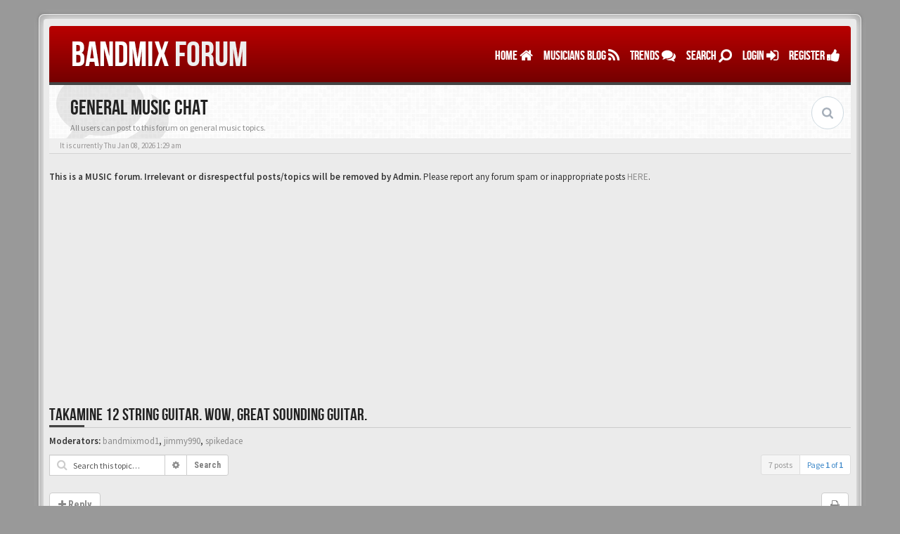

--- FILE ---
content_type: text/html; charset=UTF-8
request_url: https://forum.bandmix.com/viewtopic.php?f=4&p=295818&sid=031e33031e95765b417b43e3cd661b31
body_size: 11103
content:
<!DOCTYPE html>
<html dir="ltr" lang="en-gb">
<head>
<meta charset="UTF-8">
<meta name="author" content="SiteSplat | www.sitesplat.com">
<meta name="viewport" content="width=device-width, initial-scale=1.0"> <!-- Set the viewport width to device width for mobile -->
<meta name="Description" content=""> <!-- Set Your forum description here inside the "" tag -->
<meta name="Keywords" content=""> <!-- Set Your forum keywords here inside the "" tag and make sure they are separated by a comma -->
<meta name="application-name" content="BBOOTS"><!-- WIN8 Tiles setup -->
<meta name="msapplication-TileColor" content="#ffffff"><!-- WIN8 Tiles setup --><!-- Place favicon.ico and apple-touch-icon.png in the root directory -->

<title>Musician Forum - Band Discussion Board -  BandMix View topic - Takamine 12 String Guitar.   Wow, GREAT sounding guitar.</title>

<link rel="alternate" type="application/atom+xml" title="Feed - Musician Forum - Band Discussion Board -  BandMix" href="https://forum.bandmix.com/feed.php" /><link rel="alternate" type="application/atom+xml" title="Feed - New Topics" href="https://forum.bandmix.com/feed.php?mode=topics" /><link rel="alternate" type="application/atom+xml" title="Feed - Forum - General Music Chat" href="https://forum.bandmix.com/feed.php?f=4" /><link rel="alternate" type="application/atom+xml" title="Feed - Topic - Takamine 12 String Guitar.   Wow, GREAT sounding guitar." href="https://forum.bandmix.com/feed.php?f=4&amp;t=35725" /><!-- phpBB Premium style name: BBOOTS (3.0.1) @SiteSplat.com --><!-- CSS files start here-->
<link href="./style.php?id=2&amp;lang=en&amp;sid=448445479d6bde3ed27fe1799e7003ae" rel="stylesheet">
<!-- Google free font here -->
<link href='//fonts.googleapis.com/css?family=Source+Sans+Pro:400,600' rel='stylesheet' type='text/css'>
<link href='//fonts.googleapis.com/css?family=Roboto+Condensed:400,700' rel='stylesheet' type='text/css'>
<!-- CSS files --><!-- Scripts start here after the jquery.js -->
<script src="//cdnjs.cloudflare.com/ajax/libs/headjs/1.0.3/head.min.js"></script>
<script>
// this loads jquery asyncrounously & in parallel
head.load("//cdnjs.cloudflare.com/ajax/libs/jquery/1.11.0/jquery.min.js", "./styles/BBOOTS/theme/bootstrap/js/bootstrap.min.js", "./styles/BBOOTS/theme/bootstrap/js/bootstrap-select.min.js", "./styles/BBOOTS/template/forum_fn.js", "./styles/BBOOTS/theme/js/twitterFetcher_v10_min.js", "./styles/BBOOTS/theme/footable/js/footable.min.js");
</script>
<script>
function find_username(e){popup(e,760,570,"_usersearch");return false}var jump_page="Enter the page number you wish to go to:";var on_page="1";var per_page="";var base_url="";var style_cookie="phpBBstyle";var style_cookie_settings="; path=/; domain=forum.bandmix.com";var onload_functions=new Array;var onunload_functions=new Array;window.onload=function(){for(var i=0;i<onload_functions.length;i++){eval(onload_functions[i])}};window.onunload=function(){for(var i=0;i<onunload_functions.length;i++){eval(onunload_functions[i])}}
</script>


</head>
<body id="phpbb" class="section-viewtopic ltr">
<div id="wrap" class="corners container">
  <!-- start content -->
  <div id="content-forum">
    <div class="padding_0_40">
	<section class="social-top">
		<div class="pull-right">
		</div>
    </section>

<!-- Header block -->
    <header class="header" role="banner">
     <div class="topArea"> <!-- Logo block -->
	  <div class="leftArea">
		<div class="logo-transition">
		 <a class="logo" href="./index.php?sid=448445479d6bde3ed27fe1799e7003ae" title=""><span>BANDMIX</span> FORUM</a>
		</div>

		<div class="clearfix"></div>
	  </div>
	   <!-- Main navigation block -->
<nav class="mainnav" role="navigation" aria-label="Primary">
	  <ul>
		<li class="nav-icon">
			<a href="./index.php?sid=448445479d6bde3ed27fe1799e7003ae">Home <span class="has-sub"><i class="fa fa-home"></i></span></a>
			<p></p>
		 <ul class="submenu greydout">
			
			<li><a href="./faq.php?sid=448445479d6bde3ed27fe1799e7003ae"><i class="fa fa-question-circle"></i> FAQ</a><span></span></li>
            <li><a href="http://www.bandmix.com"><i class="fa fa-group"></i> BandMix USA</a></li><li><a href="http://www.bandmix.co.uk"><i class="fa fa-group"></i> BandMix UK</a></li><li><a href="http://www.bandmix.ca"><i class="fa fa-group"></i> BandMix Canada</a></li><li><a href="http://www.bandmix.com.au"><i class="fa fa-group"></i> BandMix Australia</a></li>
	     </ul>
		</li>

        <li class="nav-icon">
            <a href="https://blog.bandmix.com/" target="_blank">MUSICIANS BLOG <span class="has-sub"><i class="fa fa-rss"></i></span></a>
            <p></p>
        </li>

		<li class="nav-icon">
			<a href="#">TRENDS <span class="has-sub"><i class="fa fa-comments"></i></span></a>
			<p></p>
		<ul class="submenu greydout">
		
        <li><a href="./search.php?search_id=unanswered&amp;sid=448445479d6bde3ed27fe1799e7003ae"><i class="fa fa-search"></i> View unanswered posts</a><span></span></li>
        
		<li><a href="./search.php?search_id=active_topics&amp;sid=448445479d6bde3ed27fe1799e7003ae"><i class="fa fa-star"></i> View active topics</a><span></span></li>
					   
		
		</ul>
		</li>
										
		<li class="nav-icon">
			<a href="#">Search <span class="has-sub"><i class="fa fa-search fa fa-flip-horizontal"></i></span></a>
			<p></p>
		<ul class="submenu greydout">
			<li><a href="./search.php?sid=448445479d6bde3ed27fe1799e7003ae"><i class="fa fa-search fa fa-flip-horizontal"></i> Advanced search</a><span></span></li>
								
			

		</ul>
		</li>

		
		<li class="nav-icon">
			<a href="./ucp.php?mode=login&amp;sid=448445479d6bde3ed27fe1799e7003ae">LOGIN <span class="has-sub"><i class="fa fa-sign-in"></i></span></a>
			<p></p>
		</li>
		
	    <li class="nav-icon">
			<a href="http://www.bandmix.com/sign-up/">REGISTER <span class="has-sub"><i class="fa fa-thumbs-up"></i></span></a>
			<p></p>
		</li>
	    
	  </ul>
		<div class="navBtn"><span>MENU</span>
		 <a data-toggle="collapse" data-target="#responsive-navigation" class="listen_menu fa fa-align-justify" href="javascript:void(0);" title=""></a>
		 
		 <a class="fa fa-sign-in" href="./ucp.php?mode=login&amp;sid=448445479d6bde3ed27fe1799e7003ae" title=""></a>
		 
		</div>
</nav> 
<!-- Main navigation block --><!-- MOBILE Navigation block --><!-- Everything you want hidden at 940px or less, place within here -->
    <nav class="hidden-lg hidden-md hidden-sm">
	 <div id="responsive-navigation" class="collapse">
		<ul class="flexnav list-unstyled">
		
		    <li><a href="./ucp.php?mode=register&amp;sid=448445479d6bde3ed27fe1799e7003ae"><i class="fa fa-thumbs-up"></i> Register</a></li>
	    
			<li><a href="./faq.php?sid=448445479d6bde3ed27fe1799e7003ae"><i class="fa fa-question-circle"></i> FAQ</a></li>
	    
		    <li><a href="./memberlist.php?mode=leaders&amp;sid=448445479d6bde3ed27fe1799e7003ae"><i class="fa fa-group"></i> The team</a></li>
		
			
		<li class="item-with-ul">
			<a href="./search.php?sid=448445479d6bde3ed27fe1799e7003ae"><i class="fa fa-search"></i> Advanced search</a>
		     <ul class="collapse viewdetails list-unstyled">
    
        <li><a href="./search.php?search_id=unanswered&amp;sid=448445479d6bde3ed27fe1799e7003ae"><i class="fa fa-search"></i> View unanswered posts</a></li>
        
		<li><a href="./search.php?search_id=active_topics&amp;sid=448445479d6bde3ed27fe1799e7003ae"><i class="fa fa-star"></i> View active topics</a></li>		   
    
             </ul>
			  <a class="touch-button" href="javascript:void(0);" data-toggle="collapse" data-target=".viewdetails"><i class="navicon fa fa-sort-down"></i></a>
		</li>
		   
	<!-- BLOCK WITH SUBMENU EXAMPLE
	
		<li class="item-with-ul">
			  <a href="#4"><i class="fa fa-search"></i> Submenu Group 1</a>
		     <ul class="collapse viewsubmenu list-unstyled">
                <li><a href="#5">SubLink 1</a></li>
                <li><a href="#6">SubLink 2</a></li>
                <li><a href="#7">SubLink 3</a></li>
                <li><a href="#8">SubLink 4</a></li>
             </ul>
			  <a class="touch-button" href="javascript:void(0);" data-toggle="collapse" data-target=".viewsubmenu"><i class="navicon fa fa-sort-down"></i></a>
		</li>
		
    BLOCK WITH SUBMENU EXAMPLE -->
		   
        </ul>
	  </div>
    </nav> 
<!-- MOBILE Navigation block -->
     </div>
    </header>
<!-- Header block --><!-- Subheader block -->
    <section class="subheader">
      <div class="clearfix">
	    <div class="fxicon">
			<i class="fa fa-comments"></i>
			  
		</div>

	    <ul class="index-pos pull-left">
            <li class="index-title"><h1>General Music Chat</h1></li><li class="index-sub">All users can post to this forum on general music topics.</li>
			  
        </ul>

	   
        <div class="search-box pull-right">
		  <form action="./search.php?sid=448445479d6bde3ed27fe1799e7003ae" method="get" id="search" role="search">
		   <fieldset>
		   <input name="keywords" id="keywords" type="text" maxlength="128" title="Search for keywords" placeholder="Search" value=""/>
		   <input type="hidden" name="sid" value="448445479d6bde3ed27fe1799e7003ae" />

		   </fieldset>
          </form>
        </div>
	    
		</div>
    </section>
<!-- Subheader block --><!-- Lower Breadcrumb block -->
		<div class="sub-breadcrumb">
            <span class="time pull-left">It is currently Thu Jan 08, 2026 1:29 am</span>
            
        </div>
<!-- Lower Breadcrumb block -->

	<div id="page-body">
	 <main role="main">

	


    <div style="min-height:130px;height:auto;padding-bottom:20px;">
<p>
				<strong>This is a MUSIC forum. Irrelevant or disrespectful posts/topics will be removed by Admin.</strong>
				<span class="gensmall">Please report any forum spam or inappropriate posts <a href="http://www.bandmix.com/support/contact/">HERE</a>.</span>
			</p>
			<div style="align:center;margin-left:auto;margin-right:auto;">
<script async src="//pagead2.googlesyndication.com/pagead/js/adsbygoogle.js"></script>
<!-- Forum Responsive Bandmix -->
<ins class="adsbygoogle"
     style="display:block"
     data-ad-client="ca-pub-7154212369377579"
     data-ad-slot="2695453721"
     data-ad-format="auto"></ins>
<script>
(adsbygoogle = window.adsbygoogle || []).push({});
</script>
			</div></div>

<div class="side-segment"><h3><a href="./viewtopic.php?f=4&amp;t=35725&amp;sid=448445479d6bde3ed27fe1799e7003ae">Takamine 12 String Guitar.   Wow, GREAT sounding guitar.</a></h3></div>
<!-- NOTE: remove the style="display: none" when you want to have the forum description on the topic body --><div style="display: none !important;">All users can post to this forum on general music topics.<br /></div>
<p>
	<strong>Moderators:</strong> <a href="./memberlist.php?mode=viewprofile&amp;u=608505&amp;sid=448445479d6bde3ed27fe1799e7003ae">bandmixmod1</a>, <a href="./memberlist.php?mode=viewprofile&amp;u=603150&amp;sid=448445479d6bde3ed27fe1799e7003ae">jimmy990</a>, <a href="./memberlist.php?mode=viewprofile&amp;u=603144&amp;sid=448445479d6bde3ed27fe1799e7003ae">spikedace</a>
</p>


<div class="clearfix">
<div class="pull-right">
     <ul class="pagination pagination-sm hidden-xs">
     
       <li class="active"><a>7 posts</a></li>
	   <li><a>Page <strong>1</strong> of <strong>1</strong></a></li>
     </ul>

	<div class="visible-xs">
     <ul class="pagination pagination-sm">
	 
	  <li class="active"><a>7 posts</a></li>
	 
	</ul>
	</div>
</div>


	
	<form class="form-horizontal hidden-xs hidden-sm" method="get" id="topic-search" action="./search.php?sid=448445479d6bde3ed27fe1799e7003ae">
	 <fieldset class="form-group col-md-3">
	<div class="input-group input-group-sm input-icon left">
	  <i class="fa fa-search"></i>
      <input type="text" class="form-control" size="15" name="keywords" id="search_keywords" value="Search this topic…" placeholder="Search this topic…"/>
      <div class="input-group-btn">
	     <a href="./search.php?sid=448445479d6bde3ed27fe1799e7003ae" class="btn btn-default" title="Advanced search"><span class="fa fa-cog"></span></a>
        <button class="btn btn-default" type="submit" value="Search">Search</button>
	  </div>
    </div>
	 <input type="hidden" name="t" value="35725" />
<input type="hidden" name="sf" value="msgonly" />
<input type="hidden" name="sid" value="448445479d6bde3ed27fe1799e7003ae" />

	</fieldset>
    </form>

	<form class="form-horizontal hidden-xs visible-sm" method="get" id="topic-search" action="./search.php?sid=448445479d6bde3ed27fe1799e7003ae">
	 <fieldset class="form-group col-sm-4">
    <div class="input-group input-group-sm">
	  <input type="text" class="form-control" size="cols-sm-3" name="keywords" id="search_keywords" placeholder="Search this topic…"/>
	  <div class="input-group-btn">
		<button type="submit" class="btn btn-default"><i class="fa fa-search"></i></button>
     </div>
   </div>
    <input type="hidden" name="t" value="35725" />
<input type="hidden" name="sf" value="msgonly" />
<input type="hidden" name="sid" value="448445479d6bde3ed27fe1799e7003ae" />

	</fieldset>
    </form>

   <div class="visible-xs pull-left">
	  <a href="./search.php?sid=448445479d6bde3ed27fe1799e7003ae" class="btn btn-sm btn-default" title="Advanced search" role="button"><i class="fa fa-search"></i> Search</a>
   </div>
	
</div>

<div class="clearfix">
   <div class="pull-right">
        <div class="btn-group">
   			<a class="btn btn-default" href="./viewtopic.php?f=4&amp;t=35725&amp;sid=448445479d6bde3ed27fe1799e7003ae&amp;view=print" title="Print view" accesskey="p"><i class="fa fa-print"></i></a>
        </div>
 
		<div class="btn-group">
			
		</div>
	
   </div>

    <div class="pull-left">
   	
	<a class="btn btn-default" href="./posting.php?mode=reply&amp;f=4&amp;t=35725&amp;sid=448445479d6bde3ed27fe1799e7003ae" data-original-title="Post a reply" role="button"><i class="fa fa-plus"></i> Reply</a>
    
   </div>
</div>

<div class="space10"></div>


<div id="p295755" class="clearfix ">
 <article role="article">
  <div class="well well-sm ">

	<div class="postbody col-md-9 col-sm-8">
	 <div class="row">
			

    <div class="clearfix">
	

		<div class="pull-left">
		   <h3><a href="#p295755">Takamine 12 String Guitar.   Wow, GREAT sounding guitar.</a></h3>
		</div>
	</div>

	<div class="clearfix">
        <div class="pull-left timepost">
		<i class="fa fa-bookmark"></i> <a href="./viewtopic.php?p=295755&amp;sid=448445479d6bde3ed27fe1799e7003ae#p295755" title="Post" >&#35;295755</a> <i class="fa fa-user"></i> by <strong><a href="./memberlist.php?mode=viewprofile&amp;u=393133&amp;sid=448445479d6bde3ed27fe1799e7003ae">RhythmMan-2</a></strong>
		<br /><i class="fa fa-clock-o"></i> Sun Jul 10, 2022 7:19 pm
		</div>
	</div>

	<div class="space10"></div>

			

			<div class="content">My New Takamine 12-string GD30CE12BLK ($620) has a beautiful, highly resonant deep &amp; rich sound.  <br />It's like holding down the loud pedal on a piano . . . such a full sound.<br />.<br />I can see why these guitars are so highly thought of!<br />.<br />But the strings were high, and I'd been considering removing the saddles to file/sand them down, to lower the action.<br />.<br />I was planning on spending a few hours sanding down the TWO bridges.  (Yep, TWO.  This thing is in PERFECT tune.)<br />.<br /><span style="font-weight: bold">It was 100 times easier than I expected.</span><br />.<br />Instead of one pickup, this acoustic guitar has SIX pickups, all integrated into the saddles in the bridge.  <br />No wonder it sounds so good when it's plugged in.  <br />.<br />And UNDER the saddle 'channel bars' - SHIMS!    <br />.<br />When you pop them out, the metal channel holding the saddle (with the integrated pickups) is lowered as a unit, and the action is lowered. <br />The whole shebang gets lowered, and the saddle now sits lower in the bridge.  <br />.<br />It's shipped with all the shims in place, with the highest action.  <br />Different thicknesses give you a choice of 3 different heights.<br />The guys who designed this are <span style="text-decoration: underline">smart</span>.<br />I remove all the shims, because I need low action for my music.<br />No sanding.<br /><img src="./images/smilies/icon_smile.gif" alt=":)" title="Smile" /><br />EASY.<br />And it's a dream to play and listen to.</div>

			
			<p class="separator text-center hidden-xs"><i class="fa fa-ellipsis-h fa-2x"></i></p>
			<div id="sig295755" class="hidden-xs">Many songs posted at Reverbnation dot com/alanbradley
<br />All different styles, all originals. Looking for folks who can sing harmonies, m/f.  
<br />Lessons available; Madison, CT. alancbradley at  dot com</div>
			
	 </div>
    </div>

	
 <div class="col-md-3 col-sm-4 hidden-xs" id="profile295755">
   <div class="user-profile-tab">
	<div class="user-profile-avatar">
		<div class="avatar-frame">
		<a href="./memberlist.php?mode=viewprofile&amp;u=393133&amp;sid=448445479d6bde3ed27fe1799e7003ae"><img src="https://cdn.bandmix.com/bandmix_us/media/407/407806/687394-s.jpg?v=1615532485" width="100" height="100" alt="User avatar" /></a>
		</div>
	    
	</div>

				<div class="user-profile-row">
					    <div class="user-profile-tag">E-mail Address</div>
				    <div class="user-profile-output">
						 <a href="./memberlist.php?mode=viewprofile&amp;u=393133&amp;sid=448445479d6bde3ed27fe1799e7003ae">RhythmMan-2</a>
					</div>
				</div>


				
				<div class="user-profile-row">
					    <div class="user-profile-tag">Posts</div>
				    <div class="user-profile-output">
						16
					</div>
				</div>
				
				<div class="user-profile-row">
					    <div class="user-profile-tag">Joined</div>
				    <div class="user-profile-output">
						Fri Apr 15, 2011 6:38 pm
					</div>
				</div>
                
				<div class="user-profile-row">
					    <div class="user-profile-tag">Location</div>
				    <div class="user-profile-output">
					<i class="icon-map-marker"></i>
						Madison, Connecticut, United States
					</div>
				</div>
				
		<div class="user-profile-row">
			<div class="user-profile-tag">Contact</div>
			<div class="user-profile-output-contact">

				 <ul class="list-inline">
					<li><a class="btn btn-xs btn-default" href="https://www.bandmix.com/rhythmman-2/" title="WWW: https://www.bandmix.com/rhythmman-2/"><i class="fa fa-globe"></i></a></li><!-- remove style="display:none;" to make these set visible. All these are obsolete and should be replaced with Twitter,google+ for example.  --><!-- remove style="display:none;" to make these set visible. All these are obsolete and should be replaced with Twitter,google+, facebook from the phpbb team  -->
				 </ul>

			</div>
		</div>
	    

	</div>
 </div>
	

    <div class="space10"></div>
     
  </div>
 </article>
</div>


<div id="p295785" class="clearfix ">
 <article role="article">
  <div class="well well-sm ">

	<div class="postbody col-md-9 col-sm-8">
	 <div class="row">
			

    <div class="clearfix">
	

		<div class="pull-left">
		   <h3><a href="#p295785">Re: Takamine 12 String Guitar.   Wow, GREAT sounding guitar.</a></h3>
		</div>
	</div>

	<div class="clearfix">
        <div class="pull-left timepost">
		<i class="fa fa-bookmark"></i> <a href="./viewtopic.php?p=295785&amp;sid=448445479d6bde3ed27fe1799e7003ae#p295785" title="Post" >&#35;295785</a> <i class="fa fa-user"></i> by <strong><a href="./memberlist.php?mode=viewprofile&amp;u=80374&amp;sid=448445479d6bde3ed27fe1799e7003ae">gbheil</a></strong>
		<br /><i class="fa fa-clock-o"></i> Thu Aug 25, 2022 6:47 pm
		</div>
	</div>

	<div class="space10"></div>

			

			<div class="content">My recent joy and &quot;affordable&quot; surprise was a Gretsch 2256 semi hollow with P-90's<br />Playing a lot less distortion these days. What a joy those bell like cleans with the deep rich mid range.</div>

			
	 </div>
    </div>

	
 <div class="col-md-3 col-sm-4 hidden-xs" id="profile295785">
   <div class="user-profile-tab">
	<div class="user-profile-avatar">
		<div class="avatar-frame">
		<a href="./memberlist.php?mode=viewprofile&amp;u=80374&amp;sid=448445479d6bde3ed27fe1799e7003ae"><img src="https://cdn.bandmix.com/bandmix_us/media/119/119700/2321919-s.jpg" width="100" height="100" alt="User avatar" /></a>
		</div>
	    
	</div>

				<div class="user-profile-row">
					    <div class="user-profile-tag">E-mail Address</div>
				    <div class="user-profile-output">
						 <a href="./memberlist.php?mode=viewprofile&amp;u=80374&amp;sid=448445479d6bde3ed27fe1799e7003ae">gbheil</a>
					</div>
				</div>


				
				<div class="user-profile-row">
					    <div class="user-profile-tag">Posts</div>
				    <div class="user-profile-output">
						0
					</div>
				</div>
				
				<div class="user-profile-row">
					    <div class="user-profile-tag">Joined</div>
				    <div class="user-profile-output">
						Thu Feb 22, 2007 12:00 am
					</div>
				</div>
                
				<div class="user-profile-row">
					    <div class="user-profile-tag">Location</div>
				    <div class="user-profile-output">
					<i class="icon-map-marker"></i>
						Kilgore, Texas, United States
					</div>
				</div>
				
		<div class="user-profile-row">
			<div class="user-profile-tag">Contact</div>
			<div class="user-profile-output-contact">

				 <ul class="list-inline">
					<li><a class="btn btn-xs btn-default" href="https://www.bandmix.com/gbheil/" title="WWW: https://www.bandmix.com/gbheil/"><i class="fa fa-globe"></i></a></li><!-- remove style="display:none;" to make these set visible. All these are obsolete and should be replaced with Twitter,google+ for example.  --><!-- remove style="display:none;" to make these set visible. All these are obsolete and should be replaced with Twitter,google+, facebook from the phpbb team  -->
				 </ul>

			</div>
		</div>
	    

	</div>
 </div>
	

    <div class="space10"></div>
     
  </div>
 </article>
</div>


<div id="p295791" class="clearfix ">
 <article role="article">
  <div class="well well-sm ">

	<div class="postbody col-md-9 col-sm-8">
	 <div class="row">
			

    <div class="clearfix">
	

		<div class="pull-left">
		   <h3><a href="#p295791">Re: Takamine 12 String Guitar.   Wow, GREAT sounding guitar.</a></h3>
		</div>
	</div>

	<div class="clearfix">
        <div class="pull-left timepost">
		<i class="fa fa-bookmark"></i> <a href="./viewtopic.php?p=295791&amp;sid=448445479d6bde3ed27fe1799e7003ae#p295791" title="Post" >&#35;295791</a> <i class="fa fa-user"></i> by <strong><a href="./memberlist.php?mode=viewprofile&amp;u=393133&amp;sid=448445479d6bde3ed27fe1799e7003ae">RhythmMan-2</a></strong>
		<br /><i class="fa fa-clock-o"></i> Sun Oct 16, 2022 11:25 pm
		</div>
	</div>

	<div class="space10"></div>

			

			<div class="content">I like my Takamine so much that I ordered a second one, a more expensive model.<br />So- just a couple weeks after buying the first one (a Takamine GD30CE-12 string), I ordered a <br />2nd one. <br />A Takamine EF381SC-Keystone Legacy 12 string Pro series.<br /><br />It's a lifetime guitar. <br />The thing is that it looks almost completely identical to the one I now play.  <br />But looks aren't everything!<br />It cost me $1000 more ($1600 w/case) but that'll definitely be the last 12 string guitar I ever buy.<br />Like the Takamine GD30CE, the Takamine EF381 also a Dreadnought, w/a Venetian Cutaway to reach those really high notes.   Back &amp; sides are maple, the top is solid Sitka Spruce.<br />If you want to see some cool things about acoustic guitars, go to Youtube, and look up the Takamine factory tour . . . pretty neat.<br />There's some impressive craftmanship going into these guitars!<br />$600 or $1600, you can't go wrong getting one of these.<br />btw, I've been playing guitar for 50 years.<br />But - a word to the wise: they can't make these guitars fast enough to keep up with demand.<br />These guitars are hot: expect a wait of 6 months to a year before you even get to see your new guitar.</div>

			
			<p class="separator text-center hidden-xs"><i class="fa fa-ellipsis-h fa-2x"></i></p>
			<div id="sig295791" class="hidden-xs">Many songs posted at Reverbnation dot com/alanbradley
<br />All different styles, all originals. Looking for folks who can sing harmonies, m/f.  
<br />Lessons available; Madison, CT. alancbradley at  dot com</div>
			
	 </div>
    </div>

	
 <div class="col-md-3 col-sm-4 hidden-xs" id="profile295791">
   <div class="user-profile-tab">
	<div class="user-profile-avatar">
		<div class="avatar-frame">
		<a href="./memberlist.php?mode=viewprofile&amp;u=393133&amp;sid=448445479d6bde3ed27fe1799e7003ae"><img src="https://cdn.bandmix.com/bandmix_us/media/407/407806/687394-s.jpg?v=1615532485" width="100" height="100" alt="User avatar" /></a>
		</div>
	    
	</div>

				<div class="user-profile-row">
					    <div class="user-profile-tag">E-mail Address</div>
				    <div class="user-profile-output">
						 <a href="./memberlist.php?mode=viewprofile&amp;u=393133&amp;sid=448445479d6bde3ed27fe1799e7003ae">RhythmMan-2</a>
					</div>
				</div>


				
				<div class="user-profile-row">
					    <div class="user-profile-tag">Posts</div>
				    <div class="user-profile-output">
						16
					</div>
				</div>
				
				<div class="user-profile-row">
					    <div class="user-profile-tag">Joined</div>
				    <div class="user-profile-output">
						Fri Apr 15, 2011 6:38 pm
					</div>
				</div>
                
				<div class="user-profile-row">
					    <div class="user-profile-tag">Location</div>
				    <div class="user-profile-output">
					<i class="icon-map-marker"></i>
						Madison, Connecticut, United States
					</div>
				</div>
				
		<div class="user-profile-row">
			<div class="user-profile-tag">Contact</div>
			<div class="user-profile-output-contact">

				 <ul class="list-inline">
					<li><a class="btn btn-xs btn-default" href="https://www.bandmix.com/rhythmman-2/" title="WWW: https://www.bandmix.com/rhythmman-2/"><i class="fa fa-globe"></i></a></li><!-- remove style="display:none;" to make these set visible. All these are obsolete and should be replaced with Twitter,google+ for example.  --><!-- remove style="display:none;" to make these set visible. All these are obsolete and should be replaced with Twitter,google+, facebook from the phpbb team  -->
				 </ul>

			</div>
		</div>
	    

	</div>
 </div>
	

    <div class="space10"></div>
     
  </div>
 </article>
</div>


<div id="p295801" class="clearfix ">
 <article role="article">
  <div class="well well-sm ">

	<div class="postbody col-md-9 col-sm-8">
	 <div class="row">
			

    <div class="clearfix">
	

		<div class="pull-left">
		   <h3><a href="#p295801">Re: Takamine 12 String Guitar.   Wow, GREAT sounding guitar.</a></h3>
		</div>
	</div>

	<div class="clearfix">
        <div class="pull-left timepost">
		<i class="fa fa-bookmark"></i> <a href="./viewtopic.php?p=295801&amp;sid=448445479d6bde3ed27fe1799e7003ae#p295801" title="Post" >&#35;295801</a> <i class="fa fa-user"></i> by <strong><a href="./memberlist.php?mode=viewprofile&amp;u=393133&amp;sid=448445479d6bde3ed27fe1799e7003ae">RhythmMan-2</a></strong>
		<br /><i class="fa fa-clock-o"></i> Thu Jan 19, 2023 9:24 pm
		</div>
	</div>

	<div class="space10"></div>

			

			<div class="content">btw - I ordered my 2nd Takamine 12-string in May; and I'm still waiting for it to get here.</div>

			
			<p class="separator text-center hidden-xs"><i class="fa fa-ellipsis-h fa-2x"></i></p>
			<div id="sig295801" class="hidden-xs">Many songs posted at Reverbnation dot com/alanbradley
<br />All different styles, all originals. Looking for folks who can sing harmonies, m/f.  
<br />Lessons available; Madison, CT. alancbradley at  dot com</div>
			
	 </div>
    </div>

	
 <div class="col-md-3 col-sm-4 hidden-xs" id="profile295801">
   <div class="user-profile-tab">
	<div class="user-profile-avatar">
		<div class="avatar-frame">
		<a href="./memberlist.php?mode=viewprofile&amp;u=393133&amp;sid=448445479d6bde3ed27fe1799e7003ae"><img src="https://cdn.bandmix.com/bandmix_us/media/407/407806/687394-s.jpg?v=1615532485" width="100" height="100" alt="User avatar" /></a>
		</div>
	    
	</div>

				<div class="user-profile-row">
					    <div class="user-profile-tag">E-mail Address</div>
				    <div class="user-profile-output">
						 <a href="./memberlist.php?mode=viewprofile&amp;u=393133&amp;sid=448445479d6bde3ed27fe1799e7003ae">RhythmMan-2</a>
					</div>
				</div>


				
				<div class="user-profile-row">
					    <div class="user-profile-tag">Posts</div>
				    <div class="user-profile-output">
						16
					</div>
				</div>
				
				<div class="user-profile-row">
					    <div class="user-profile-tag">Joined</div>
				    <div class="user-profile-output">
						Fri Apr 15, 2011 6:38 pm
					</div>
				</div>
                
				<div class="user-profile-row">
					    <div class="user-profile-tag">Location</div>
				    <div class="user-profile-output">
					<i class="icon-map-marker"></i>
						Madison, Connecticut, United States
					</div>
				</div>
				
		<div class="user-profile-row">
			<div class="user-profile-tag">Contact</div>
			<div class="user-profile-output-contact">

				 <ul class="list-inline">
					<li><a class="btn btn-xs btn-default" href="https://www.bandmix.com/rhythmman-2/" title="WWW: https://www.bandmix.com/rhythmman-2/"><i class="fa fa-globe"></i></a></li><!-- remove style="display:none;" to make these set visible. All these are obsolete and should be replaced with Twitter,google+ for example.  --><!-- remove style="display:none;" to make these set visible. All these are obsolete and should be replaced with Twitter,google+, facebook from the phpbb team  -->
				 </ul>

			</div>
		</div>
	    

	</div>
 </div>
	

    <div class="space10"></div>
     
  </div>
 </article>
</div>


<div id="p295808" class="clearfix ">
 <article role="article">
  <div class="well well-sm ">

	<div class="postbody col-md-9 col-sm-8">
	 <div class="row">
			

    <div class="clearfix">
	

		<div class="pull-left">
		   <h3><a href="#p295808">Re: Takamine 12 String Guitar.   Wow, GREAT sounding guitar.</a></h3>
		</div>
	</div>

	<div class="clearfix">
        <div class="pull-left timepost">
		<i class="fa fa-bookmark"></i> <a href="./viewtopic.php?p=295808&amp;sid=448445479d6bde3ed27fe1799e7003ae#p295808" title="Post" >&#35;295808</a> <i class="fa fa-user"></i> by <strong><a href="./memberlist.php?mode=viewprofile&amp;u=415488&amp;sid=448445479d6bde3ed27fe1799e7003ae">Planetguy</a></strong>
		<br /><i class="fa fa-clock-o"></i> Sun Feb 19, 2023 6:46 pm
		</div>
	</div>

	<div class="space10"></div>

			

			<div class="content">That sounds like tough duty. New gear acquisition purgatory! Good luck. And hopefully it'll come soon and doesn't make any travels in stoopid cold temps.<br /><br />I took my Breedlove  C250/SM-12 for a spin yesterday and just had a blast with it after not playing any 12 string for a good while. Always fun reconnecting.</div>

			
			<p class="separator text-center hidden-xs"><i class="fa fa-ellipsis-h fa-2x"></i></p>
			<div id="sig295808" class="hidden-xs">BREAD IS GREAT!
<br />
<br />PRAISE CHALLAH!!!!</div>
			
	 </div>
    </div>

	
 <div class="col-md-3 col-sm-4 hidden-xs" id="profile295808">
   <div class="user-profile-tab">
	<div class="user-profile-avatar">
		<div class="avatar-frame">
		<a href="./memberlist.php?mode=viewprofile&amp;u=415488&amp;sid=448445479d6bde3ed27fe1799e7003ae"><img src="https://cdn.bandmix.com/bandmix_us/media/430/430428/1571579-s.jpg" width="100" height="100" alt="User avatar" /></a>
		</div>
	    
	</div>

				<div class="user-profile-row">
					    <div class="user-profile-tag">E-mail Address</div>
				    <div class="user-profile-output">
						 <a href="./memberlist.php?mode=viewprofile&amp;u=415488&amp;sid=448445479d6bde3ed27fe1799e7003ae">Planetguy</a>
					</div>
				</div>


				
				<div class="user-profile-row">
					    <div class="user-profile-tag">Posts</div>
				    <div class="user-profile-output">
						0
					</div>
				</div>
				
				<div class="user-profile-row">
					    <div class="user-profile-tag">Joined</div>
				    <div class="user-profile-output">
						Sat Aug 20, 2011 5:52 pm
					</div>
				</div>
                
				<div class="user-profile-row">
					    <div class="user-profile-tag">Location</div>
				    <div class="user-profile-output">
					<i class="icon-map-marker"></i>
						Tebbetts, Missouri, United States
					</div>
				</div>
				
		<div class="user-profile-row">
			<div class="user-profile-tag">Contact</div>
			<div class="user-profile-output-contact">

				 <ul class="list-inline">
					<li><a class="btn btn-xs btn-default" href="https://www.bandmix.com/planetguy/" title="WWW: https://www.bandmix.com/planetguy/"><i class="fa fa-globe"></i></a></li><!-- remove style="display:none;" to make these set visible. All these are obsolete and should be replaced with Twitter,google+ for example.  --><!-- remove style="display:none;" to make these set visible. All these are obsolete and should be replaced with Twitter,google+, facebook from the phpbb team  -->
				 </ul>

			</div>
		</div>
	    

	</div>
 </div>
	

    <div class="space10"></div>
     
  </div>
 </article>
</div>


<div id="p295818" class="clearfix ">
 <article role="article">
  <div class="well well-sm ">

	<div class="postbody col-md-9 col-sm-8">
	 <div class="row">
			

    <div class="clearfix">
	

		<div class="pull-left">
		   <h3><a href="#p295818">Re: Takamine 12 String Guitar.   Wow, GREAT sounding guitar.</a></h3>
		</div>
	</div>

	<div class="clearfix">
        <div class="pull-left timepost">
		<i class="fa fa-bookmark"></i> <a href="./viewtopic.php?p=295818&amp;sid=448445479d6bde3ed27fe1799e7003ae#p295818" title="Post" >&#35;295818</a> <i class="fa fa-user"></i> by <strong><a href="./memberlist.php?mode=viewprofile&amp;u=393133&amp;sid=448445479d6bde3ed27fe1799e7003ae">RhythmMan-2</a></strong>
		<br /><i class="fa fa-clock-o"></i> Sun Mar 26, 2023 11:47 pm
		</div>
	</div>

	<div class="space10"></div>

			

			<div class="content">Yeah, I paid for that 2nd Takamine 12-string way back in May, and it's still back-ordered.<br />.<br />I'll bet that when It finally comes in I could tack another $500 on it, and sell it within a week, if I wanted to.</div>

			
			<p class="separator text-center hidden-xs"><i class="fa fa-ellipsis-h fa-2x"></i></p>
			<div id="sig295818" class="hidden-xs">Many songs posted at Reverbnation dot com/alanbradley
<br />All different styles, all originals. Looking for folks who can sing harmonies, m/f.  
<br />Lessons available; Madison, CT. alancbradley at  dot com</div>
			
	 </div>
    </div>

	
 <div class="col-md-3 col-sm-4 hidden-xs" id="profile295818">
   <div class="user-profile-tab">
	<div class="user-profile-avatar">
		<div class="avatar-frame">
		<a href="./memberlist.php?mode=viewprofile&amp;u=393133&amp;sid=448445479d6bde3ed27fe1799e7003ae"><img src="https://cdn.bandmix.com/bandmix_us/media/407/407806/687394-s.jpg?v=1615532485" width="100" height="100" alt="User avatar" /></a>
		</div>
	    
	</div>

				<div class="user-profile-row">
					    <div class="user-profile-tag">E-mail Address</div>
				    <div class="user-profile-output">
						 <a href="./memberlist.php?mode=viewprofile&amp;u=393133&amp;sid=448445479d6bde3ed27fe1799e7003ae">RhythmMan-2</a>
					</div>
				</div>


				
				<div class="user-profile-row">
					    <div class="user-profile-tag">Posts</div>
				    <div class="user-profile-output">
						16
					</div>
				</div>
				
				<div class="user-profile-row">
					    <div class="user-profile-tag">Joined</div>
				    <div class="user-profile-output">
						Fri Apr 15, 2011 6:38 pm
					</div>
				</div>
                
				<div class="user-profile-row">
					    <div class="user-profile-tag">Location</div>
				    <div class="user-profile-output">
					<i class="icon-map-marker"></i>
						Madison, Connecticut, United States
					</div>
				</div>
				
		<div class="user-profile-row">
			<div class="user-profile-tag">Contact</div>
			<div class="user-profile-output-contact">

				 <ul class="list-inline">
					<li><a class="btn btn-xs btn-default" href="https://www.bandmix.com/rhythmman-2/" title="WWW: https://www.bandmix.com/rhythmman-2/"><i class="fa fa-globe"></i></a></li><!-- remove style="display:none;" to make these set visible. All these are obsolete and should be replaced with Twitter,google+ for example.  --><!-- remove style="display:none;" to make these set visible. All these are obsolete and should be replaced with Twitter,google+, facebook from the phpbb team  -->
				 </ul>

			</div>
		</div>
	    

	</div>
 </div>
	

    <div class="space10"></div>
     
  </div>
 </article>
</div>


<div id="p295888" class="clearfix ">
 <article role="article">
  <div class="well well-sm ">

	<div class="postbody col-md-9 col-sm-8">
	 <div class="row">
			

    <div class="clearfix">
	

		<div class="pull-left">
		   <h3><a href="#p295888">Re: Takamine 12 String Guitar.   Wow, GREAT sounding guitar.</a></h3>
		</div>
	</div>

	<div class="clearfix">
        <div class="pull-left timepost">
		<i class="fa fa-bookmark"></i> <a href="./viewtopic.php?p=295888&amp;sid=448445479d6bde3ed27fe1799e7003ae#p295888" title="Post" >&#35;295888</a> <i class="fa fa-user"></i> by <strong><a href="./memberlist.php?mode=viewprofile&amp;u=393133&amp;sid=448445479d6bde3ed27fe1799e7003ae">RhythmMan-2</a></strong>
		<br /><i class="fa fa-clock-o"></i> Fri Jun 07, 2024 7:40 pm
		</div>
	</div>

	<div class="space10"></div>

			

			<div class="content">I wanted to follow up on this post to say that I got my 2nd Takamine guitar a few months back.  <br />It's the EF381SC-12, paid a little over $1700 for it.<br />It came with a phenomenal case, best case I've ever had.<br />.<br />Current prices went up a few hundred, so I'm glad I bought it when I did.<br />.<br />Beautiful guitar, very close in appearance to the 1st one, the GD30CE-12.<br />.<br />With a good, solid hardshell case the GD30CE-12 was a little over$800.  <br />The EF381SC-12 is about$1000 more than that.<br />.<br />The Ef381 has a slightly thinner neck, and a different sound than the GD30CE.  Hard to describe . . . maybe kinda sorta a louder mid range  . . .<br />The GD30CE as a split bridge, and the EF381 has a straight bridge,<br />Tuning is terrific, and bought guitars really stay in tune a long, long time.<br />(As with any guitar, expect tuning to start changing if you bring it into an environment 20 degrees hotter or colder, or from a dry environment to a humid one.  I have a wood stove, so during the dry winter I kept humidors in each case with the guitars).<br />.<br />A couple real stand-out features for BOTH the $600 and the $1800 guitar.<br />1) Both these guitars are LOUD; you don't ever have to bang the strings.<br />2) Both these guitars a perfectly designed and crafted, and the RESONACE of both guitars is <span style="text-decoration: underline">incredible</span>.  When one sting vibrates, the rest tend to vibrate right along.<br />3) Because of this, both guitars have an incredible SUSTAIN.  When you strike a chord, it just keeps ringing and ringing forever.  Makes you think of the sound of a harpsicord . . .<br />4) Each set of strings has its own pick-up.  And when you plug these guitars in, the sound through the built in electronics is incredible, world- class.</div>

			
			<p class="separator text-center hidden-xs"><i class="fa fa-ellipsis-h fa-2x"></i></p>
			<div id="sig295888" class="hidden-xs">Many songs posted at Reverbnation dot com/alanbradley
<br />All different styles, all originals. Looking for folks who can sing harmonies, m/f.  
<br />Lessons available; Madison, CT. alancbradley at  dot com</div>
			
	 </div>
    </div>

	
 <div class="col-md-3 col-sm-4 hidden-xs" id="profile295888">
   <div class="user-profile-tab">
	<div class="user-profile-avatar">
		<div class="avatar-frame">
		<a href="./memberlist.php?mode=viewprofile&amp;u=393133&amp;sid=448445479d6bde3ed27fe1799e7003ae"><img src="https://cdn.bandmix.com/bandmix_us/media/407/407806/687394-s.jpg?v=1615532485" width="100" height="100" alt="User avatar" /></a>
		</div>
	    
	</div>

				<div class="user-profile-row">
					    <div class="user-profile-tag">E-mail Address</div>
				    <div class="user-profile-output">
						 <a href="./memberlist.php?mode=viewprofile&amp;u=393133&amp;sid=448445479d6bde3ed27fe1799e7003ae">RhythmMan-2</a>
					</div>
				</div>


				
				<div class="user-profile-row">
					    <div class="user-profile-tag">Posts</div>
				    <div class="user-profile-output">
						16
					</div>
				</div>
				
				<div class="user-profile-row">
					    <div class="user-profile-tag">Joined</div>
				    <div class="user-profile-output">
						Fri Apr 15, 2011 6:38 pm
					</div>
				</div>
                
				<div class="user-profile-row">
					    <div class="user-profile-tag">Location</div>
				    <div class="user-profile-output">
					<i class="icon-map-marker"></i>
						Madison, Connecticut, United States
					</div>
				</div>
				
		<div class="user-profile-row">
			<div class="user-profile-tag">Contact</div>
			<div class="user-profile-output-contact">

				 <ul class="list-inline">
					<li><a class="btn btn-xs btn-default" href="https://www.bandmix.com/rhythmman-2/" title="WWW: https://www.bandmix.com/rhythmman-2/"><i class="fa fa-globe"></i></a></li><!-- remove style="display:none;" to make these set visible. All these are obsolete and should be replaced with Twitter,google+ for example.  --><!-- remove style="display:none;" to make these set visible. All these are obsolete and should be replaced with Twitter,google+, facebook from the phpbb team  -->
				 </ul>

			</div>
		</div>
	    

	</div>
 </div>
	

    <div class="space10"></div>
     
  </div>
 </article>
</div>



<div class="clearfix">
	<div class="pull-left">
   	
	<a class="btn btn-default" href="./posting.php?mode=reply&amp;f=4&amp;t=35725&amp;sid=448445479d6bde3ed27fe1799e7003ae" data-original-title="Post a reply" role="button"><i class="fa fa-plus"></i> Reply</a>
    
   </div>

   <div class="pull-right">
     <ul class="pagination pagination-sm hidden-xs">
	 <li><a title="" data-original-title="" href="javascript:void(0);" data-target=".sorting" data-toggle="collapse">Options</a></li>
       <li class="active"><a>7 posts</a></li>
	   <li><a>Page <strong>1</strong> of <strong>1</strong></a></li>
     </ul>
	<div class="visible-xs">
     <ul class="pagination pagination-sm">
	 
	  <li class="active"><a>7 posts</a></li>
	   <li><a>Page <strong>1</strong> of <strong>1</strong></a></li>
	</ul>
	</div>
   </div>
</div>

<div class="space10"></div>

<div class="row">

<div class="col-md-3 col-sm-6 pull-left">
<form role="form" method="post" id="jumpbox" action="./viewforum.php?sid=448445479d6bde3ed27fe1799e7003ae" onsubmit="if(this.f.value == -1){return false;}">
	
	<fieldset>
	
	  <label for="f" accesskey="j">Jump to:</label>
		<div class="input-group input-group-sm">
			<select class="selectpicker" data-style="btn btn-default form-control" data-width="auto" data-container="body" name="f" id="f" onchange="if(this.options[this.selectedIndex].value != -1){ document.forms['jumpbox'].submit() }">
			
				<option value="-1">Select a forum</option>
			<option value="-1">------------------</option>
				<option value="23">BandMix Forum Rules and Updates</option>
			
				<option value="1">&nbsp; &nbsp;Forum Rules</option>
			
				<option value="24">Musician Forums</option>
			
				<option value="4" selected="selected">&nbsp; &nbsp;General Music Chat</option>
			
				<option value="19">&nbsp; &nbsp;United States</option>
			
				<option value="20">&nbsp; &nbsp;United Kingdom</option>
			
				<option value="21">&nbsp; &nbsp;Canada</option>
			
				<option value="27">&nbsp; &nbsp;Australia - New!</option>
			
				<option value="26">&nbsp; &nbsp;General Chat (Non-Music-Related)</option>
			
				<option value="5">&nbsp; &nbsp;Bands And Albums.</option>
			
				<option value="22">&nbsp; &nbsp;New  -  BandMix Questions &amp; Comments</option>
			
				<option value="8">&nbsp; &nbsp;Tour Talk</option>
			
				<option value="7">&nbsp; &nbsp;Musician Gear &amp; Tech Discussion</option>
			
				<option value="9">&nbsp; &nbsp;Music Industry Discussion</option>
			
				<option value="10">&nbsp; &nbsp;Music News Gossip</option>
			
				<option value="6">&nbsp; &nbsp;Old  -  BandMix Questions &amp; Comments</option>
			
				<option value="25">Used Music Gear and Equipment Sales</option>
			
				<option value="11">&nbsp; &nbsp;Guitars</option>
			
				<option value="12">&nbsp; &nbsp;Drums</option>
			
				<option value="13">&nbsp; &nbsp;Piano-Keyboards</option>
			
				<option value="14">&nbsp; &nbsp;Recording Equipment</option>
			
				<option value="15">&nbsp; &nbsp;Lighting Equipment</option>
			
				<option value="16">&nbsp; &nbsp;P.A. Equipment</option>
			
				<option value="17">&nbsp; &nbsp;Music Services</option>
			
				<option value="18">&nbsp; &nbsp;Misc.</option>
			
			</select>
		<span class="input-group-btn">
			<button type="submit" class="btn btn-default">Go</button>
		</span>
		</div>
	</fieldset>
</form>
</div>

</div>

<div class="space10"></div>
<div class="pull-left">
	<a href="./viewforum.php?f=4&amp;sid=448445479d6bde3ed27fe1799e7003ae" accesskey="r">Return to General Music Chat</a>
</div>
<div class="space10"></div>


<div class="hidden-xs">

<form class="form-horizontal" method="post" action="./viewtopic.php?f=4&amp;t=35725&amp;sid=448445479d6bde3ed27fe1799e7003ae">
	<fieldset class="controls-row">
                    <div class="sorting collapse">
					 <div class="panel panel-default">
					  <div class="panel-body">
                        <div class="col-md-12 col-sm-12">
					
						<div class="col-md-4 col-sm-4">
                         <label for="bday_day">Display:</label>
                            <div class="control-row">
                              <select class="selectpicker" data-width="120px" data-container="body" name="st" id="st"><option value="0" selected="selected">All posts</option><option value="1">1 day</option><option value="7">7 days</option><option value="14">2 weeks</option><option value="30">1 month</option><option value="90">3 months</option><option value="180">6 months</option><option value="365">1 year</option></select>
                            </div>
						</div>

	                    <div class="col-md-4 col-sm-4">
                          <label for="bday_day">Sort by </label>
                            <div class="control-row">
                              <select class="selectpicker" data-width="120px" data-container="body" name="sk" id="sk"><option value="a">Author</option><option value="t" selected="selected">Post time</option><option value="s">Subject</option></select>
                            </div>
						</div>

						<div class="col-md-4 col-sm-4">
                           <label for="bday_day">Sort by</label>
                            <div class="control-row">
							<div class="input-group">
                             <select class="selectpicker" data-width="120px" data-container="body" name="sd" id="sd"><option value="a" selected="selected">Ascending</option><option value="d">Descending</option></select>
							 <span class="input-group-btn">
                              <button class="btn btn-default" name="sort" type="submit">Go</button>
							</span>
							</div>
						    </div>
						</div>
	                
                        </div>
                      </div>
					 </div>
					</div>
            <!-- // Widget -->
	</fieldset>
</form>

</div>




<div class="side-segment">
	<h3>Who is online</h3>
</div>
	<p><small>Users browsing this forum: <span style="color: #9E8DA7;" class="username-coloured">Google [Bot]</span> and 2 guests</small></p>
<footer role="contentinfo"> <!-- Footer block -->
		<div id="footerContent"> <!-- About us , links, twitter, recent posts layout -->
			<div class="row">
				<div class="col-md-3 col-sm-6 recent-row">
					<div class="side-segment"><h3>Recent Topics</h3></div>
                   
<div class="recent-topic text-overflow">
	<a href="#" class="blogImage" data-original-title="" title=""><img src="https://cdn.bandmix.com/bandmix_us/media/1052/1052862/1888672-s.jpg" width="50" height="50" alt="User avatar" /></a>
	
	<a href="./viewtopic.php?f=4&amp;p=295933&amp;sid=448445479d6bde3ed27fe1799e7003ae#p295933" title=" The Haunting (Cajun Love Hymn)"><i class="fa fa-mail-forward text-muted"></i>  The Haunting (Cajun Love Hymn)</a>
	<p><i class="fa fa-user"></i> by: <a href="./memberlist.php?mode=viewprofile&amp;u=657233&amp;sid=448445479d6bde3ed27fe1799e7003ae">Mordgeld</a></p>
	<p><i class="fa fa-clock-o"></i> Mon Dec 22, 2025 5:00 pm</p>
	 
</div>

<div class="recent-topic text-overflow">
	<a href="#" class="blogImage" data-original-title="" title=""><img src="https://cdn.bandmix.com/bandmix_us/media/159/159129/851432-s.jpg" width="50" height="50" alt="User avatar" /></a>
	
	<a href="./viewtopic.php?f=4&amp;p=295931&amp;sid=448445479d6bde3ed27fe1799e7003ae#p295931" title=" My 1st project in years 1st w/ S-Gear plugins"><i class="fa fa-mail-forward text-muted"></i>  My 1st project in years 1st w/ S-Gear plugins</a>
	<p><i class="fa fa-user"></i> by: <a href="./memberlist.php?mode=viewprofile&amp;u=135483&amp;sid=448445479d6bde3ed27fe1799e7003ae">DainNobody</a></p>
	<p><i class="fa fa-clock-o"></i> Fri Dec 19, 2025 4:31 pm</p>
	 
</div>

<div class="recent-topic text-overflow">
	<a href="#" class="blogImage" data-original-title="" title=""><img src="https://cdn.bandmix.com/bandmix_us/media/173/173537/2757904-s.jpg?v=1752645673" width="50" height="50" alt="User avatar" /></a>
	
	<a href="./viewtopic.php?f=19&amp;p=295927&amp;sid=448445479d6bde3ed27fe1799e7003ae#p295927" title=" METAL MUSICIANS WANTED - (Los Angeles/Orange County CA)"><i class="fa fa-mail-forward text-muted"></i>  METAL MUSICIANS WANTED - (Los Angeles/Orange County CA)</a>
	<p><i class="fa fa-user"></i> by: <a href="./memberlist.php?mode=viewprofile&amp;u=149975&amp;sid=448445479d6bde3ed27fe1799e7003ae">ARmusic</a></p>
	<p><i class="fa fa-clock-o"></i> Mon Aug 04, 2025 4:56 pm</p>
	 
</div>

<div class="recent-topic text-overflow">
	<a href="#" class="blogImage" data-original-title="" title=""><img src="https://cdn.bandmix.com/bandmix_us/media/414/414818/2372376-s.jpg" width="50" height="50" alt="User avatar" /></a>
	
	<a href="./viewtopic.php?f=4&amp;p=295926&amp;sid=448445479d6bde3ed27fe1799e7003ae#p295926" title=" Good morning Planet, T-Roy, Daine, Mike"><i class="fa fa-mail-forward text-muted"></i>  Good morning Planet, T-Roy, Daine, Mike</a>
	<p><i class="fa fa-user"></i> by: <a href="./memberlist.php?mode=viewprofile&amp;u=399964&amp;sid=448445479d6bde3ed27fe1799e7003ae">t-Roy and The Smoking Section</a></p>
	<p><i class="fa fa-clock-o"></i> Fri Aug 01, 2025 1:26 am</p>
	 
</div>

				</div>

				<div class="col-md-3 col-sm-6 recent-row">
					<div class="side-segment"><h3>Twitter</h3></div>
				   <div id="example1"></div>
				</div>

				<div class="col-md-3 col-sm-6 recent-row">
					<div class="side-segment"><h3>Favorites</h3></div>
					<ul class="navList">
						<li><a href="./index.php?sid=448445479d6bde3ed27fe1799e7003ae"><i class="fa fa-home"></i> Home</a></li>
						<li><a href="http://www.bandmix.com"><i class="fa fa-group"></i> BandMix USA</a></li>					
						<li><a href="http://www.bandmix.co.uk"><i class="fa fa-group"></i> BandMix UK</a></li>	
						<li><a href="http://www.bandmix.ca"><i class="fa fa-group"></i> BandMix Canada</a></li>	
						<li><a href="http://www.bandmix.com.au"><i class="fa fa-group"></i> BandMix Australia</a></li>	
						<li><a href="http://www.bandmix.fr"><i class="fa fa-group"></i> BandMix France</a></li>	
						<li><a href="http://www.bandmix.de"><i class="fa fa-group"></i> BandMix Germany</a></li>
						<li><a href="http://www.bandmix.ie"><i class="fa fa-group"></i> BandMix Ireland</a></li>
						<li><a href="http://www.bandmix.es"><i class="fa fa-group"></i> BandMix Spain</a></li>			
						<li><a href="./ucp.php?mode=delete_cookies&amp;sid=448445479d6bde3ed27fe1799e7003ae"><i class="fa fa-trash-o"></i> Delete all board cookies</a></li>
					</ul>
				</div>



			</div>
		</div> <!-- About us , links, twitter, recent posts layout -->

	<div class="row bottomLinks"> <!-- Credit, links and copyright block do not remove please -->
	  <div class="col-md-12">
		<div class="pull-left">
		  <small> <i aria-hidden="true" class="icon-moon-bootstrap"></i> <i aria-hidden="true" class="icon-moon-html5"></i> <i aria-hidden="true" class="icon-moon-css3"></i> <i aria-hidden="true" class="icon-moon-forjq"></i> <i aria-hidden="true" class="icon-moon-less_c"></i> <a href="http://validator.w3.org/check?uri=http%3A%2F%2Fsitesplat.com%2Fdemo%2FphpBB3%2Findex.php" title="Conform to W3C HTML5 Standard" target="_blank"> <i aria-hidden="true" class="icon-moon-w3c"></i></a> </small>
		</div>

		<div class="pull-right">
		  <small>BANDMIX.COM&nbsp; by: <a href="http://www.bandmix.com/" title="Bandmix.com" target="_blank">Echo Media</a> &copy; 2014</small>
		</div>
	   </div>
	</div> <!-- Credit, links and copyright block do not remove please -->
</footer>

	  </main>
	</div><!-- page-body id in header -->
  </div> <!-- padding_0_40 in header -->
 </div> <!-- content-forum in header -->
</div> <!-- wrap - corners container in header -->

<a id="totop" class="topstyle" href="" onclick="return false;" style="display:none;"><i class="fa fa-chevron-up"></i></a>

<div class="container">
  <div class="copyright">
	<small class="pull-left">
		<!-- <a href="http://www.sitesplat.com/phpBB3/">BBOOTS</a> -->
	</small>
	<small class="pull-right">
		All times are UTC 
	</small>
  </div>
</div>

<div class="space10"></div>

<div>
	
</div>

<!-- injected via a module or an include -->
<script>
    // some function that depends on bootstrap and jquery
	head.ready(function () {
	   $('.footable').footable();$.fn.tooltip&&$('[rel="tooltip"]').tooltip();$(".selectpicker").selectpicker();$(".selectpicker, .mchat-ttp").tooltip("disable");$(".btn-group [title]").tooltip({container:"body"});twitterFetcher.fetch("479342272379486208","example1",3,true,false);var totop=$("#totop");totop.click(function(){$("html, body").stop(true,true).animate({scrollTop:0},500);return false});$(window).scroll(function(){if($(this).scrollTop()>600){totop.fadeIn()}else{totop.fadeOut()}});$("button[data-loading-text]").click(function(){var e=$(this);e.button("loading");setTimeout(function(){e.button("reset")},3e3)});jQuery(function(e){e("a").tooltip({html:true,container:"body"})});
       $('.listen_click').on('click',function(){$('.target-status').toggleClass('fa fa-arrow-down fa fa-arrow-up');});
	   $('.listen_menu').on('click',function(){$(this).toggleClass('fa fa-align-justify fa fa-list');});
	});
</script>
<!-- Google Analytics: change UA-XXXXXXXX-X to be your site's ID. -->

</body>
</html>

--- FILE ---
content_type: text/html; charset=utf-8
request_url: https://www.google.com/recaptcha/api2/aframe
body_size: 268
content:
<!DOCTYPE HTML><html><head><meta http-equiv="content-type" content="text/html; charset=UTF-8"></head><body><script nonce="Sm6VfxdDojzQLloeqNC4Kg">/** Anti-fraud and anti-abuse applications only. See google.com/recaptcha */ try{var clients={'sodar':'https://pagead2.googlesyndication.com/pagead/sodar?'};window.addEventListener("message",function(a){try{if(a.source===window.parent){var b=JSON.parse(a.data);var c=clients[b['id']];if(c){var d=document.createElement('img');d.src=c+b['params']+'&rc='+(localStorage.getItem("rc::a")?sessionStorage.getItem("rc::b"):"");window.document.body.appendChild(d);sessionStorage.setItem("rc::e",parseInt(sessionStorage.getItem("rc::e")||0)+1);localStorage.setItem("rc::h",'1767835781050');}}}catch(b){}});window.parent.postMessage("_grecaptcha_ready", "*");}catch(b){}</script></body></html>

--- FILE ---
content_type: text/css; charset=UTF-8
request_url: https://forum.bandmix.com/style.php?id=2&lang=en&sid=448445479d6bde3ed27fe1799e7003ae
body_size: 40419
content:
/*  phpBB3 Stylesheet
    --------------------------------------------------------------
	Style name:			BBOOTS
	Developer:	        ThemeSplat ( http://www.sitesplat.com/phpBB3 )
	Version:		    3.0.1
    --------------------------------------------------------------
*/

/*!
 * Bootstrap v3.1.1 (http://getbootstrap.com)
 * Copyright 2011-2014 Twitter, Inc.
 * Licensed under MIT (https://github.com/twbs/bootstrap/blob/master/LICENSE)
 */

/*! normalize.css v3.0.0 | MIT License | git.io/normalize */html{font-family:sans-serif;-ms-text-size-adjust:100%;-webkit-text-size-adjust:100%}body{margin:0}article,aside,details,figcaption,figure,footer,header,hgroup,main,nav,section,summary{display:block}audio,canvas,progress,video{display:inline-block;vertical-align:baseline}audio:not([controls]){display:none;height:0}[hidden],template{display:none}a{background:transparent}a:active,a:hover{outline:0}abbr[title]{border-bottom:1px dotted}b,strong{font-weight:bold}dfn{font-style:italic}h1{font-size:2em;margin:0.67em 0}mark{background:#ff0;color:#000}small{font-size:80%}sub,sup{font-size:75%;line-height:0;position:relative;vertical-align:baseline}sup{top:-0.5em}sub{bottom:-0.25em}img{border:0}svg:not(:root){overflow:hidden}figure{margin:1em 40px}hr{-moz-box-sizing:content-box;box-sizing:content-box;height:0}pre{overflow:auto}code,kbd,pre,samp{font-family:monospace, monospace;font-size:1em}button,input,optgroup,select,textarea{color:inherit;font:inherit;margin:0}button{overflow:visible}button,select{text-transform:none}button,html input[type="button"],input[type="reset"],input[type="submit"]{-webkit-appearance:button;cursor:pointer}button[disabled],html input[disabled]{cursor:default}button::-moz-focus-inner,input::-moz-focus-inner{border:0;padding:0}input{line-height:normal}input[type="checkbox"],input[type="radio"]{box-sizing:border-box;padding:0}input[type="number"]::-webkit-inner-spin-button,input[type="number"]::-webkit-outer-spin-button{height:auto}input[type="search"]{-webkit-appearance:textfield;-moz-box-sizing:content-box;-webkit-box-sizing:content-box;box-sizing:content-box}input[type="search"]::-webkit-search-cancel-button,input[type="search"]::-webkit-search-decoration{-webkit-appearance:none}fieldset{border:1px solid #c0c0c0;margin:0 2px;padding:0.35em 0.625em 0.75em}legend{border:0;padding:0}textarea{overflow:auto}optgroup{font-weight:bold}table{border-collapse:collapse;border-spacing:0}td,th{padding:0}@media print{*{text-shadow:none !important;color:#000 !important;background:transparent !important;box-shadow:none !important}a,a:visited{text-decoration:underline}a[href]:after{content:" (" attr(href) ")"}abbr[title]:after{content:" (" attr(title) ")"}a[href^="javascript:"]:after,a[href^="#"]:after{content:""}pre,blockquote{border:1px solid #999;page-break-inside:avoid}thead{display:table-header-group}tr,img{page-break-inside:avoid}img{max-width:100% !important}p,h2,h3{orphans:3;widows:3}h2,h3{page-break-after:avoid}select{background:#fff !important}.navbar{display:none}.table td,.table th{background-color:#fff !important}.btn>.caret,.dropup>.btn>.caret{border-top-color:#000 !important}.label{border:1px solid #000}.table{border-collapse:collapse !important}.table-bordered th,.table-bordered td{border:1px solid #ddd !important}}*{-webkit-box-sizing:border-box;-moz-box-sizing:border-box;box-sizing:border-box}*:before,*:after{-webkit-box-sizing:border-box;-moz-box-sizing:border-box;box-sizing:border-box}html{font-size:62.5%;-webkit-tap-highlight-color:rgba(0,0,0,0)}body{font-family:"Helvetica Neue",Helvetica,Arial,sans-serif;font-size:14px;line-height:1.42857143;color:#333;background-color:#fff}input,button,select,textarea{font-family:inherit;font-size:inherit;line-height:inherit}a{color:#428bca;text-decoration:none}a:hover,a:focus{color:#2a6496;text-decoration:underline}a:focus{outline:thin dotted;outline:5px auto -webkit-focus-ring-color;outline-offset:-2px}figure{margin:0}img{vertical-align:middle}.img-responsive,.thumbnail>img,.thumbnail a>img,.carousel-inner>.item>img,.carousel-inner>.item>a>img{display:block;max-width:100%;height:auto}.img-rounded{border-radius:6px}.img-thumbnail{padding:4px;line-height:1.42857143;background-color:#fff;border:1px solid #ddd;border-radius:4px;-webkit-transition:all .2s ease-in-out;transition:all .2s ease-in-out;display:inline-block;max-width:100%;height:auto}.img-circle{border-radius:50%}hr{margin-top:20px;margin-bottom:20px;border:0;border-top:1px solid #eee}.sr-only{position:absolute;width:1px;height:1px;margin:-1px;padding:0;overflow:hidden;clip:rect(0, 0, 0, 0);border:0}h1,h2,h3,h4,h5,h6,.h1,.h2,.h3,.h4,.h5,.h6{font-family:inherit;font-weight:500;line-height:1.1;color:inherit}h1 small,h2 small,h3 small,h4 small,h5 small,h6 small,.h1 small,.h2 small,.h3 small,.h4 small,.h5 small,.h6 small,h1 .small,h2 .small,h3 .small,h4 .small,h5 .small,h6 .small,.h1 .small,.h2 .small,.h3 .small,.h4 .small,.h5 .small,.h6 .small{font-weight:normal;line-height:1;color:#999}h1,.h1,h2,.h2,h3,.h3{margin-top:20px;margin-bottom:10px}h1 small,.h1 small,h2 small,.h2 small,h3 small,.h3 small,h1 .small,.h1 .small,h2 .small,.h2 .small,h3 .small,.h3 .small{font-size:65%}h4,.h4,h5,.h5,h6,.h6{margin-top:10px;margin-bottom:10px}h4 small,.h4 small,h5 small,.h5 small,h6 small,.h6 small,h4 .small,.h4 .small,h5 .small,.h5 .small,h6 .small,.h6 .small{font-size:75%}h1,.h1{font-size:36px}h2,.h2{font-size:30px}h3,.h3{font-size:24px}h4,.h4{font-size:18px}h5,.h5{font-size:14px}h6,.h6{font-size:12px}p{margin:0 0 10px}.lead{margin-bottom:20px;font-size:16px;font-weight:200;line-height:1.4}@media (min-width:768px){.lead{font-size:21px}}small,.small{font-size:85%}cite{font-style:normal}.text-left{text-align:left}.text-right{text-align:right}.text-center{text-align:center}.text-justify{text-align:justify}.text-muted{color:#999}.text-primary{color:#428bca}a.text-primary:hover{color:#3071a9}.text-success{color:#3c763d}a.text-success:hover{color:#2b542c}.text-info{color:#31708f}a.text-info:hover{color:#245269}.text-warning{color:#8a6d3b}a.text-warning:hover{color:#66512c}.text-danger{color:#a94442}a.text-danger:hover{color:#843534}.bg-primary{color:#fff;background-color:#428bca}a.bg-primary:hover{background-color:#3071a9}.bg-success{background-color:#dff0d8}a.bg-success:hover{background-color:#c1e2b3}.bg-info{background-color:#d9edf7}a.bg-info:hover{background-color:#afd9ee}.bg-warning{background-color:#fcf8e3}a.bg-warning:hover{background-color:#f7ecb5}.bg-danger{background-color:#f2dede}a.bg-danger:hover{background-color:#e4b9b9}.page-header{padding-bottom:9px;margin:40px 0 20px;border-bottom:1px solid #eee}ul,ol{margin-top:0;margin-bottom:10px}ul ul,ol ul,ul ol,ol ol{margin-bottom:0}.list-unstyled{padding-left:0;list-style:none}.list-inline{padding-left:0;list-style:none;margin-left:-5px}.list-inline>li{display:inline-block;padding-left:5px;padding-right:5px}dl{margin-top:0;margin-bottom:20px}dt,dd{line-height:1.42857143}dt{font-weight:bold}dd{margin-left:0}@media (min-width:768px){.dl-horizontal dt{float:left;width:160px;clear:left;text-align:right;overflow:hidden;text-overflow:ellipsis;white-space:nowrap}.dl-horizontal dd{margin-left:180px}}abbr[title],abbr[data-original-title]{cursor:help;border-bottom:1px dotted #999}.initialism{font-size:90%;text-transform:uppercase}blockquote{padding:10px 20px;margin:0 0 20px;font-size:17.5px;border-left:5px solid #eee}blockquote p:last-child,blockquote ul:last-child,blockquote ol:last-child{margin-bottom:0}blockquote footer,blockquote small,blockquote .small{display:block;font-size:80%;line-height:1.42857143;color:#999}blockquote footer:before,blockquote small:before,blockquote .small:before{content:'\2014 \00A0'}.blockquote-reverse,blockquote.pull-right{padding-right:15px;padding-left:0;border-right:5px solid #eee;border-left:0;text-align:right}.blockquote-reverse footer:before,blockquote.pull-right footer:before,.blockquote-reverse small:before,blockquote.pull-right small:before,.blockquote-reverse .small:before,blockquote.pull-right .small:before{content:''}.blockquote-reverse footer:after,blockquote.pull-right footer:after,.blockquote-reverse small:after,blockquote.pull-right small:after,.blockquote-reverse .small:after,blockquote.pull-right .small:after{content:'\00A0 \2014'}blockquote:before,blockquote:after{content:""}address{margin-bottom:20px;font-style:normal;line-height:1.42857143}code,kbd,pre,samp{font-family:Menlo,Monaco,Consolas,"Courier New",monospace}code{padding:2px 4px;font-size:90%;color:#c7254e;background-color:#f9f2f4;white-space:nowrap;border-radius:4px}kbd{padding:2px 4px;font-size:90%;color:#fff;background-color:#333;border-radius:3px;box-shadow:inset 0 -1px 0 rgba(0,0,0,0.25)}pre{display:block;padding:9.5px;margin:0 0 10px;font-size:13px;line-height:1.42857143;word-break:break-all;word-wrap:break-word;color:#333;background-color:#f5f5f5;border:1px solid #ccc;border-radius:4px}pre code{padding:0;font-size:inherit;color:inherit;white-space:pre-wrap;background-color:transparent;border-radius:0}.pre-scrollable{max-height:340px;overflow-y:scroll}.container{margin-right:auto;margin-left:auto;padding-left:15px;padding-right:15px}@media (min-width:768px){.container{width:750px}}@media (min-width:992px){.container{width:970px}}@media (min-width:1200px){.container{width:1170px}}.container-fluid{margin-right:auto;margin-left:auto;padding-left:15px;padding-right:15px}.row{margin-left:-15px;margin-right:-15px}.col-xs-1, .col-sm-1, .col-md-1, .col-lg-1, .col-xs-2, .col-sm-2, .col-md-2, .col-lg-2, .col-xs-3, .col-sm-3, .col-md-3, .col-lg-3, .col-xs-4, .col-sm-4, .col-md-4, .col-lg-4, .col-xs-5, .col-sm-5, .col-md-5, .col-lg-5, .col-xs-6, .col-sm-6, .col-md-6, .col-lg-6, .col-xs-7, .col-sm-7, .col-md-7, .col-lg-7, .col-xs-8, .col-sm-8, .col-md-8, .col-lg-8, .col-xs-9, .col-sm-9, .col-md-9, .col-lg-9, .col-xs-10, .col-sm-10, .col-md-10, .col-lg-10, .col-xs-11, .col-sm-11, .col-md-11, .col-lg-11, .col-xs-12, .col-sm-12, .col-md-12, .col-lg-12{position:relative;min-height:1px;padding-left:15px;padding-right:15px}.col-xs-1, .col-xs-2, .col-xs-3, .col-xs-4, .col-xs-5, .col-xs-6, .col-xs-7, .col-xs-8, .col-xs-9, .col-xs-10, .col-xs-11, .col-xs-12{float:left}.col-xs-12{width:100%}.col-xs-11{width:91.66666667%}.col-xs-10{width:83.33333333%}.col-xs-9{width:75%}.col-xs-8{width:66.66666667%}.col-xs-7{width:58.33333333%}.col-xs-6{width:50%}.col-xs-5{width:41.66666667%}.col-xs-4{width:33.33333333%}.col-xs-3{width:25%}.col-xs-2{width:16.66666667%}.col-xs-1{width:8.33333333%}.col-xs-pull-12{right:100%}.col-xs-pull-11{right:91.66666667%}.col-xs-pull-10{right:83.33333333%}.col-xs-pull-9{right:75%}.col-xs-pull-8{right:66.66666667%}.col-xs-pull-7{right:58.33333333%}.col-xs-pull-6{right:50%}.col-xs-pull-5{right:41.66666667%}.col-xs-pull-4{right:33.33333333%}.col-xs-pull-3{right:25%}.col-xs-pull-2{right:16.66666667%}.col-xs-pull-1{right:8.33333333%}.col-xs-pull-0{right:0}.col-xs-push-12{left:100%}.col-xs-push-11{left:91.66666667%}.col-xs-push-10{left:83.33333333%}.col-xs-push-9{left:75%}.col-xs-push-8{left:66.66666667%}.col-xs-push-7{left:58.33333333%}.col-xs-push-6{left:50%}.col-xs-push-5{left:41.66666667%}.col-xs-push-4{left:33.33333333%}.col-xs-push-3{left:25%}.col-xs-push-2{left:16.66666667%}.col-xs-push-1{left:8.33333333%}.col-xs-push-0{left:0}.col-xs-offset-12{margin-left:100%}.col-xs-offset-11{margin-left:91.66666667%}.col-xs-offset-10{margin-left:83.33333333%}.col-xs-offset-9{margin-left:75%}.col-xs-offset-8{margin-left:66.66666667%}.col-xs-offset-7{margin-left:58.33333333%}.col-xs-offset-6{margin-left:50%}.col-xs-offset-5{margin-left:41.66666667%}.col-xs-offset-4{margin-left:33.33333333%}.col-xs-offset-3{margin-left:25%}.col-xs-offset-2{margin-left:16.66666667%}.col-xs-offset-1{margin-left:8.33333333%}.col-xs-offset-0{margin-left:0}@media (min-width:768px){.col-sm-1, .col-sm-2, .col-sm-3, .col-sm-4, .col-sm-5, .col-sm-6, .col-sm-7, .col-sm-8, .col-sm-9, .col-sm-10, .col-sm-11, .col-sm-12{float:left}.col-sm-12{width:100%}.col-sm-11{width:91.66666667%}.col-sm-10{width:83.33333333%}.col-sm-9{width:75%}.col-sm-8{width:66.66666667%}.col-sm-7{width:58.33333333%}.col-sm-6{width:50%}.col-sm-5{width:41.66666667%}.col-sm-4{width:33.33333333%}.col-sm-3{width:25%}.col-sm-2{width:16.66666667%}.col-sm-1{width:8.33333333%}.col-sm-pull-12{right:100%}.col-sm-pull-11{right:91.66666667%}.col-sm-pull-10{right:83.33333333%}.col-sm-pull-9{right:75%}.col-sm-pull-8{right:66.66666667%}.col-sm-pull-7{right:58.33333333%}.col-sm-pull-6{right:50%}.col-sm-pull-5{right:41.66666667%}.col-sm-pull-4{right:33.33333333%}.col-sm-pull-3{right:25%}.col-sm-pull-2{right:16.66666667%}.col-sm-pull-1{right:8.33333333%}.col-sm-pull-0{right:0}.col-sm-push-12{left:100%}.col-sm-push-11{left:91.66666667%}.col-sm-push-10{left:83.33333333%}.col-sm-push-9{left:75%}.col-sm-push-8{left:66.66666667%}.col-sm-push-7{left:58.33333333%}.col-sm-push-6{left:50%}.col-sm-push-5{left:41.66666667%}.col-sm-push-4{left:33.33333333%}.col-sm-push-3{left:25%}.col-sm-push-2{left:16.66666667%}.col-sm-push-1{left:8.33333333%}.col-sm-push-0{left:0}.col-sm-offset-12{margin-left:100%}.col-sm-offset-11{margin-left:91.66666667%}.col-sm-offset-10{margin-left:83.33333333%}.col-sm-offset-9{margin-left:75%}.col-sm-offset-8{margin-left:66.66666667%}.col-sm-offset-7{margin-left:58.33333333%}.col-sm-offset-6{margin-left:50%}.col-sm-offset-5{margin-left:41.66666667%}.col-sm-offset-4{margin-left:33.33333333%}.col-sm-offset-3{margin-left:25%}.col-sm-offset-2{margin-left:16.66666667%}.col-sm-offset-1{margin-left:8.33333333%}.col-sm-offset-0{margin-left:0}}@media (min-width:992px){.col-md-1, .col-md-2, .col-md-3, .col-md-4, .col-md-5, .col-md-6, .col-md-7, .col-md-8, .col-md-9, .col-md-10, .col-md-11, .col-md-12{float:left}.col-md-12{width:100%}.col-md-11{width:91.66666667%}.col-md-10{width:83.33333333%}.col-md-9{width:75%}.col-md-8{width:66.66666667%}.col-md-7{width:58.33333333%}.col-md-6{width:50%}.col-md-5{width:41.66666667%}.col-md-4{width:33.33333333%}.col-md-3{width:25%}.col-md-2{width:16.66666667%}.col-md-1{width:8.33333333%}.col-md-pull-12{right:100%}.col-md-pull-11{right:91.66666667%}.col-md-pull-10{right:83.33333333%}.col-md-pull-9{right:75%}.col-md-pull-8{right:66.66666667%}.col-md-pull-7{right:58.33333333%}.col-md-pull-6{right:50%}.col-md-pull-5{right:41.66666667%}.col-md-pull-4{right:33.33333333%}.col-md-pull-3{right:25%}.col-md-pull-2{right:16.66666667%}.col-md-pull-1{right:8.33333333%}.col-md-pull-0{right:0}.col-md-push-12{left:100%}.col-md-push-11{left:91.66666667%}.col-md-push-10{left:83.33333333%}.col-md-push-9{left:75%}.col-md-push-8{left:66.66666667%}.col-md-push-7{left:58.33333333%}.col-md-push-6{left:50%}.col-md-push-5{left:41.66666667%}.col-md-push-4{left:33.33333333%}.col-md-push-3{left:25%}.col-md-push-2{left:16.66666667%}.col-md-push-1{left:8.33333333%}.col-md-push-0{left:0}.col-md-offset-12{margin-left:100%}.col-md-offset-11{margin-left:91.66666667%}.col-md-offset-10{margin-left:83.33333333%}.col-md-offset-9{margin-left:75%}.col-md-offset-8{margin-left:66.66666667%}.col-md-offset-7{margin-left:58.33333333%}.col-md-offset-6{margin-left:50%}.col-md-offset-5{margin-left:41.66666667%}.col-md-offset-4{margin-left:33.33333333%}.col-md-offset-3{margin-left:25%}.col-md-offset-2{margin-left:16.66666667%}.col-md-offset-1{margin-left:8.33333333%}.col-md-offset-0{margin-left:0}}@media (min-width:1200px){.col-lg-1, .col-lg-2, .col-lg-3, .col-lg-4, .col-lg-5, .col-lg-6, .col-lg-7, .col-lg-8, .col-lg-9, .col-lg-10, .col-lg-11, .col-lg-12{float:left}.col-lg-12{width:100%}.col-lg-11{width:91.66666667%}.col-lg-10{width:83.33333333%}.col-lg-9{width:75%}.col-lg-8{width:66.66666667%}.col-lg-7{width:58.33333333%}.col-lg-6{width:50%}.col-lg-5{width:41.66666667%}.col-lg-4{width:33.33333333%}.col-lg-3{width:25%}.col-lg-2{width:16.66666667%}.col-lg-1{width:8.33333333%}.col-lg-pull-12{right:100%}.col-lg-pull-11{right:91.66666667%}.col-lg-pull-10{right:83.33333333%}.col-lg-pull-9{right:75%}.col-lg-pull-8{right:66.66666667%}.col-lg-pull-7{right:58.33333333%}.col-lg-pull-6{right:50%}.col-lg-pull-5{right:41.66666667%}.col-lg-pull-4{right:33.33333333%}.col-lg-pull-3{right:25%}.col-lg-pull-2{right:16.66666667%}.col-lg-pull-1{right:8.33333333%}.col-lg-pull-0{right:0}.col-lg-push-12{left:100%}.col-lg-push-11{left:91.66666667%}.col-lg-push-10{left:83.33333333%}.col-lg-push-9{left:75%}.col-lg-push-8{left:66.66666667%}.col-lg-push-7{left:58.33333333%}.col-lg-push-6{left:50%}.col-lg-push-5{left:41.66666667%}.col-lg-push-4{left:33.33333333%}.col-lg-push-3{left:25%}.col-lg-push-2{left:16.66666667%}.col-lg-push-1{left:8.33333333%}.col-lg-push-0{left:0}.col-lg-offset-12{margin-left:100%}.col-lg-offset-11{margin-left:91.66666667%}.col-lg-offset-10{margin-left:83.33333333%}.col-lg-offset-9{margin-left:75%}.col-lg-offset-8{margin-left:66.66666667%}.col-lg-offset-7{margin-left:58.33333333%}.col-lg-offset-6{margin-left:50%}.col-lg-offset-5{margin-left:41.66666667%}.col-lg-offset-4{margin-left:33.33333333%}.col-lg-offset-3{margin-left:25%}.col-lg-offset-2{margin-left:16.66666667%}.col-lg-offset-1{margin-left:8.33333333%}.col-lg-offset-0{margin-left:0}}table{max-width:100%;background-color:transparent}th{text-align:left}.table{width:100%;margin-bottom:20px}.table>thead>tr>th,.table>tbody>tr>th,.table>tfoot>tr>th,.table>thead>tr>td,.table>tbody>tr>td,.table>tfoot>tr>td{padding:8px;line-height:1.42857143;vertical-align:top;border-top:1px solid #ddd}.table>thead>tr>th{vertical-align:bottom;border-bottom:2px solid #ddd}.table>caption+thead>tr:first-child>th,.table>colgroup+thead>tr:first-child>th,.table>thead:first-child>tr:first-child>th,.table>caption+thead>tr:first-child>td,.table>colgroup+thead>tr:first-child>td,.table>thead:first-child>tr:first-child>td{border-top:0}.table>tbody+tbody{border-top:2px solid #ddd}.table .table{background-color:#fff}.table-condensed>thead>tr>th,.table-condensed>tbody>tr>th,.table-condensed>tfoot>tr>th,.table-condensed>thead>tr>td,.table-condensed>tbody>tr>td,.table-condensed>tfoot>tr>td{padding:5px}.table-bordered{border:1px solid #ddd}.table-bordered>thead>tr>th,.table-bordered>tbody>tr>th,.table-bordered>tfoot>tr>th,.table-bordered>thead>tr>td,.table-bordered>tbody>tr>td,.table-bordered>tfoot>tr>td{border:1px solid #ddd}.table-bordered>thead>tr>th,.table-bordered>thead>tr>td{border-bottom-width:2px}.table-striped>tbody>tr:nth-child(odd)>td,.table-striped>tbody>tr:nth-child(odd)>th{background-color:#f9f9f9}.table-hover>tbody>tr:hover>td,.table-hover>tbody>tr:hover>th{background-color:#f5f5f5}table col[class*="col-"]{position:static;float:none;display:table-column}table td[class*="col-"],table th[class*="col-"]{position:static;float:none;display:table-cell}.table>thead>tr>td.active,.table>tbody>tr>td.active,.table>tfoot>tr>td.active,.table>thead>tr>th.active,.table>tbody>tr>th.active,.table>tfoot>tr>th.active,.table>thead>tr.active>td,.table>tbody>tr.active>td,.table>tfoot>tr.active>td,.table>thead>tr.active>th,.table>tbody>tr.active>th,.table>tfoot>tr.active>th{background-color:#f5f5f5}.table-hover>tbody>tr>td.active:hover,.table-hover>tbody>tr>th.active:hover,.table-hover>tbody>tr.active:hover>td,.table-hover>tbody>tr.active:hover>th{background-color:#e8e8e8}.table>thead>tr>td.success,.table>tbody>tr>td.success,.table>tfoot>tr>td.success,.table>thead>tr>th.success,.table>tbody>tr>th.success,.table>tfoot>tr>th.success,.table>thead>tr.success>td,.table>tbody>tr.success>td,.table>tfoot>tr.success>td,.table>thead>tr.success>th,.table>tbody>tr.success>th,.table>tfoot>tr.success>th{background-color:#dff0d8}.table-hover>tbody>tr>td.success:hover,.table-hover>tbody>tr>th.success:hover,.table-hover>tbody>tr.success:hover>td,.table-hover>tbody>tr.success:hover>th{background-color:#d0e9c6}.table>thead>tr>td.info,.table>tbody>tr>td.info,.table>tfoot>tr>td.info,.table>thead>tr>th.info,.table>tbody>tr>th.info,.table>tfoot>tr>th.info,.table>thead>tr.info>td,.table>tbody>tr.info>td,.table>tfoot>tr.info>td,.table>thead>tr.info>th,.table>tbody>tr.info>th,.table>tfoot>tr.info>th{background-color:#d9edf7}.table-hover>tbody>tr>td.info:hover,.table-hover>tbody>tr>th.info:hover,.table-hover>tbody>tr.info:hover>td,.table-hover>tbody>tr.info:hover>th{background-color:#c4e3f3}.table>thead>tr>td.warning,.table>tbody>tr>td.warning,.table>tfoot>tr>td.warning,.table>thead>tr>th.warning,.table>tbody>tr>th.warning,.table>tfoot>tr>th.warning,.table>thead>tr.warning>td,.table>tbody>tr.warning>td,.table>tfoot>tr.warning>td,.table>thead>tr.warning>th,.table>tbody>tr.warning>th,.table>tfoot>tr.warning>th{background-color:#fcf8e3}.table-hover>tbody>tr>td.warning:hover,.table-hover>tbody>tr>th.warning:hover,.table-hover>tbody>tr.warning:hover>td,.table-hover>tbody>tr.warning:hover>th{background-color:#faf2cc}.table>thead>tr>td.danger,.table>tbody>tr>td.danger,.table>tfoot>tr>td.danger,.table>thead>tr>th.danger,.table>tbody>tr>th.danger,.table>tfoot>tr>th.danger,.table>thead>tr.danger>td,.table>tbody>tr.danger>td,.table>tfoot>tr.danger>td,.table>thead>tr.danger>th,.table>tbody>tr.danger>th,.table>tfoot>tr.danger>th{background-color:#f2dede}.table-hover>tbody>tr>td.danger:hover,.table-hover>tbody>tr>th.danger:hover,.table-hover>tbody>tr.danger:hover>td,.table-hover>tbody>tr.danger:hover>th{background-color:#ebcccc}@media (max-width:767px){.table-responsive{width:100%;margin-bottom:15px;overflow-y:hidden;overflow-x:scroll;-ms-overflow-style:-ms-autohiding-scrollbar;border:1px solid #ddd;-webkit-overflow-scrolling:touch}.table-responsive>.table{margin-bottom:0}.table-responsive>.table>thead>tr>th,.table-responsive>.table>tbody>tr>th,.table-responsive>.table>tfoot>tr>th,.table-responsive>.table>thead>tr>td,.table-responsive>.table>tbody>tr>td,.table-responsive>.table>tfoot>tr>td{white-space:nowrap}.table-responsive>.table-bordered{border:0}.table-responsive>.table-bordered>thead>tr>th:first-child,.table-responsive>.table-bordered>tbody>tr>th:first-child,.table-responsive>.table-bordered>tfoot>tr>th:first-child,.table-responsive>.table-bordered>thead>tr>td:first-child,.table-responsive>.table-bordered>tbody>tr>td:first-child,.table-responsive>.table-bordered>tfoot>tr>td:first-child{border-left:0}.table-responsive>.table-bordered>thead>tr>th:last-child,.table-responsive>.table-bordered>tbody>tr>th:last-child,.table-responsive>.table-bordered>tfoot>tr>th:last-child,.table-responsive>.table-bordered>thead>tr>td:last-child,.table-responsive>.table-bordered>tbody>tr>td:last-child,.table-responsive>.table-bordered>tfoot>tr>td:last-child{border-right:0}.table-responsive>.table-bordered>tbody>tr:last-child>th,.table-responsive>.table-bordered>tfoot>tr:last-child>th,.table-responsive>.table-bordered>tbody>tr:last-child>td,.table-responsive>.table-bordered>tfoot>tr:last-child>td{border-bottom:0}}fieldset{padding:0;margin:0;border:0;min-width:0}legend{display:block;width:100%;padding:0;margin-bottom:20px;font-size:21px;line-height:inherit;color:#333;border:0;border-bottom:1px solid #e5e5e5}label{display:inline-block;margin-bottom:5px;font-weight:bold}input[type="search"]{-webkit-box-sizing:border-box;-moz-box-sizing:border-box;box-sizing:border-box}input[type="radio"],input[type="checkbox"]{margin:4px 0 0;margin-top:1px \9;line-height:normal}input[type="file"]{display:block}input[type="range"]{display:block;width:100%}select[multiple],select[size]{height:auto}input[type="file"]:focus,input[type="radio"]:focus,input[type="checkbox"]:focus{outline:thin dotted;outline:5px auto -webkit-focus-ring-color;outline-offset:-2px}output{display:block;padding-top:7px;font-size:14px;line-height:1.42857143;color:#555}.form-control{display:block;width:100%;height:34px;padding:6px 12px;font-size:14px;line-height:1.42857143;color:#555;background-color:#fff;background-image:none;border:1px solid #ccc;border-radius:4px;-webkit-box-shadow:inset 0 1px 1px rgba(0,0,0,0.075);box-shadow:inset 0 1px 1px rgba(0,0,0,0.075);-webkit-transition:border-color ease-in-out .15s, box-shadow ease-in-out .15s;transition:border-color ease-in-out .15s, box-shadow ease-in-out .15s}.form-control:focus{border-color:#66afe9;outline:0;-webkit-box-shadow:inset 0 1px 1px rgba(0,0,0,.075), 0 0 8px rgba(102, 175, 233, 0.6);box-shadow:inset 0 1px 1px rgba(0,0,0,.075), 0 0 8px rgba(102, 175, 233, 0.6)}.form-control::-moz-placeholder{color:#999;opacity:1}.form-control:-ms-input-placeholder{color:#999}.form-control::-webkit-input-placeholder{color:#999}.form-control[disabled],.form-control[readonly],fieldset[disabled] .form-control{cursor:not-allowed;background-color:#eee;opacity:1}textarea.form-control{height:auto}input[type="search"]{-webkit-appearance:none}input[type="date"]{line-height:34px}.form-group{margin-bottom:15px}.radio,.checkbox{display:block;min-height:20px;margin-top:10px;margin-bottom:10px;padding-left:20px}.radio label,.checkbox label{display:inline;font-weight:normal;cursor:pointer}.radio input[type="radio"],.radio-inline input[type="radio"],.checkbox input[type="checkbox"],.checkbox-inline input[type="checkbox"]{float:left;margin-left:-20px}.radio+.radio,.checkbox+.checkbox{margin-top:-5px}.radio-inline,.checkbox-inline{display:inline-block;padding-left:20px;margin-bottom:0;vertical-align:middle;font-weight:normal;cursor:pointer}.radio-inline+.radio-inline,.checkbox-inline+.checkbox-inline{margin-top:0;margin-left:10px}input[type="radio"][disabled],input[type="checkbox"][disabled],.radio[disabled],.radio-inline[disabled],.checkbox[disabled],.checkbox-inline[disabled],fieldset[disabled] input[type="radio"],fieldset[disabled] input[type="checkbox"],fieldset[disabled] .radio,fieldset[disabled] .radio-inline,fieldset[disabled] .checkbox,fieldset[disabled] .checkbox-inline{cursor:not-allowed}.input-sm{height:30px;padding:5px 10px;font-size:12px;line-height:1.5;border-radius:3px}select.input-sm{height:30px;line-height:30px}textarea.input-sm,select[multiple].input-sm{height:auto}.input-lg{height:46px;padding:10px 16px;font-size:18px;line-height:1.33;border-radius:6px}select.input-lg{height:46px;line-height:46px}textarea.input-lg,select[multiple].input-lg{height:auto}.has-feedback{position:relative}.has-feedback .form-control{padding-right:42.5px}.has-feedback .form-control-feedback{position:absolute;top:25px;right:0;display:block;width:34px;height:34px;line-height:34px;text-align:center}.has-success .help-block,.has-success .control-label,.has-success .radio,.has-success .checkbox,.has-success .radio-inline,.has-success .checkbox-inline{color:#3c763d}.has-success .form-control{border-color:#3c763d;-webkit-box-shadow:inset 0 1px 1px rgba(0,0,0,0.075);box-shadow:inset 0 1px 1px rgba(0,0,0,0.075)}.has-success .form-control:focus{border-color:#2b542c;-webkit-box-shadow:inset 0 1px 1px rgba(0,0,0,0.075),0 0 6px #67b168;box-shadow:inset 0 1px 1px rgba(0,0,0,0.075),0 0 6px #67b168}.has-success .input-group-addon{color:#3c763d;border-color:#3c763d;background-color:#dff0d8}.has-success .form-control-feedback{color:#3c763d}.has-warning .help-block,.has-warning .control-label,.has-warning .radio,.has-warning .checkbox,.has-warning .radio-inline,.has-warning .checkbox-inline{color:#8a6d3b}.has-warning .form-control{border-color:#8a6d3b;-webkit-box-shadow:inset 0 1px 1px rgba(0,0,0,0.075);box-shadow:inset 0 1px 1px rgba(0,0,0,0.075)}.has-warning .form-control:focus{border-color:#66512c;-webkit-box-shadow:inset 0 1px 1px rgba(0,0,0,0.075),0 0 6px #c0a16b;box-shadow:inset 0 1px 1px rgba(0,0,0,0.075),0 0 6px #c0a16b}.has-warning .input-group-addon{color:#8a6d3b;border-color:#8a6d3b;background-color:#fcf8e3}.has-warning .form-control-feedback{color:#8a6d3b}.has-error .help-block,.has-error .control-label,.has-error .radio,.has-error .checkbox,.has-error .radio-inline,.has-error .checkbox-inline{color:#a94442}.has-error .form-control{border-color:#a94442;-webkit-box-shadow:inset 0 1px 1px rgba(0,0,0,0.075);box-shadow:inset 0 1px 1px rgba(0,0,0,0.075)}.has-error .form-control:focus{border-color:#843534;-webkit-box-shadow:inset 0 1px 1px rgba(0,0,0,0.075),0 0 6px #ce8483;box-shadow:inset 0 1px 1px rgba(0,0,0,0.075),0 0 6px #ce8483}.has-error .input-group-addon{color:#a94442;border-color:#a94442;background-color:#f2dede}.has-error .form-control-feedback{color:#a94442}.form-control-static{margin-bottom:0}.help-block{display:block;margin-top:5px;margin-bottom:10px;color:#737373}@media (min-width:768px){.form-inline .form-group{display:inline-block;margin-bottom:0;vertical-align:middle}.form-inline .form-control{display:inline-block;width:auto;vertical-align:middle}.form-inline .input-group>.form-control{width:100%}.form-inline .control-label{margin-bottom:0;vertical-align:middle}.form-inline .radio,.form-inline .checkbox{display:inline-block;margin-top:0;margin-bottom:0;padding-left:0;vertical-align:middle}.form-inline .radio input[type="radio"],.form-inline .checkbox input[type="checkbox"]{float:none;margin-left:0}.form-inline .has-feedback .form-control-feedback{top:0}}.form-horizontal .control-label,.form-horizontal .radio,.form-horizontal .checkbox,.form-horizontal .radio-inline,.form-horizontal .checkbox-inline{margin-top:0;margin-bottom:0;padding-top:7px}.form-horizontal .radio,.form-horizontal .checkbox{min-height:27px}.form-horizontal .form-group{margin-left:-15px;margin-right:-15px}.form-horizontal .form-control-static{padding-top:7px}@media (min-width:768px){.form-horizontal .control-label{text-align:right}}.form-horizontal .has-feedback .form-control-feedback{top:0;right:15px}.btn{display:inline-block;margin-bottom:0;font-weight:normal;text-align:center;vertical-align:middle;cursor:pointer;background-image:none;border:1px solid transparent;white-space:nowrap;padding:6px 12px;font-size:14px;line-height:1.42857143;border-radius:4px;-webkit-user-select:none;-moz-user-select:none;-ms-user-select:none;user-select:none}.btn:focus,.btn:active:focus,.btn.active:focus{outline:thin dotted;outline:5px auto -webkit-focus-ring-color;outline-offset:-2px}.btn:hover,.btn:focus{color:#333;text-decoration:none}.btn:active,.btn.active{outline:0;background-image:none;-webkit-box-shadow:inset 0 3px 5px rgba(0,0,0,0.125);box-shadow:inset 0 3px 5px rgba(0,0,0,0.125)}.btn.disabled,.btn[disabled],fieldset[disabled] .btn{cursor:not-allowed;pointer-events:none;opacity:.65;filter:alpha(opacity=65);-webkit-box-shadow:none;box-shadow:none}.btn-default{color:#333;background-color:#fff;border-color:#ccc}.btn-default:hover,.btn-default:focus,.btn-default:active,.btn-default.active,.open .dropdown-toggle.btn-default{color:#333;background-color:#ebebeb;border-color:#adadad}.btn-default:active,.btn-default.active,.open .dropdown-toggle.btn-default{background-image:none}.btn-default.disabled,.btn-default[disabled],fieldset[disabled] .btn-default,.btn-default.disabled:hover,.btn-default[disabled]:hover,fieldset[disabled] .btn-default:hover,.btn-default.disabled:focus,.btn-default[disabled]:focus,fieldset[disabled] .btn-default:focus,.btn-default.disabled:active,.btn-default[disabled]:active,fieldset[disabled] .btn-default:active,.btn-default.disabled.active,.btn-default[disabled].active,fieldset[disabled] .btn-default.active{background-color:#fff;border-color:#ccc}.btn-default .badge{color:#fff;background-color:#333}.btn-primary{color:#fff;background-color:#428bca;border-color:#357ebd}.btn-primary:hover,.btn-primary:focus,.btn-primary:active,.btn-primary.active,.open .dropdown-toggle.btn-primary{color:#fff;background-color:#3276b1;border-color:#285e8e}.btn-primary:active,.btn-primary.active,.open .dropdown-toggle.btn-primary{background-image:none}.btn-primary.disabled,.btn-primary[disabled],fieldset[disabled] .btn-primary,.btn-primary.disabled:hover,.btn-primary[disabled]:hover,fieldset[disabled] .btn-primary:hover,.btn-primary.disabled:focus,.btn-primary[disabled]:focus,fieldset[disabled] .btn-primary:focus,.btn-primary.disabled:active,.btn-primary[disabled]:active,fieldset[disabled] .btn-primary:active,.btn-primary.disabled.active,.btn-primary[disabled].active,fieldset[disabled] .btn-primary.active{background-color:#428bca;border-color:#357ebd}.btn-primary .badge{color:#428bca;background-color:#fff}.btn-success{color:#fff;background-color:#5cb85c;border-color:#4cae4c}.btn-success:hover,.btn-success:focus,.btn-success:active,.btn-success.active,.open .dropdown-toggle.btn-success{color:#fff;background-color:#47a447;border-color:#398439}.btn-success:active,.btn-success.active,.open .dropdown-toggle.btn-success{background-image:none}.btn-success.disabled,.btn-success[disabled],fieldset[disabled] .btn-success,.btn-success.disabled:hover,.btn-success[disabled]:hover,fieldset[disabled] .btn-success:hover,.btn-success.disabled:focus,.btn-success[disabled]:focus,fieldset[disabled] .btn-success:focus,.btn-success.disabled:active,.btn-success[disabled]:active,fieldset[disabled] .btn-success:active,.btn-success.disabled.active,.btn-success[disabled].active,fieldset[disabled] .btn-success.active{background-color:#5cb85c;border-color:#4cae4c}.btn-success .badge{color:#5cb85c;background-color:#fff}.btn-info{color:#fff;background-color:#5bc0de;border-color:#46b8da}.btn-info:hover,.btn-info:focus,.btn-info:active,.btn-info.active,.open .dropdown-toggle.btn-info{color:#fff;background-color:#39b3d7;border-color:#269abc}.btn-info:active,.btn-info.active,.open .dropdown-toggle.btn-info{background-image:none}.btn-info.disabled,.btn-info[disabled],fieldset[disabled] .btn-info,.btn-info.disabled:hover,.btn-info[disabled]:hover,fieldset[disabled] .btn-info:hover,.btn-info.disabled:focus,.btn-info[disabled]:focus,fieldset[disabled] .btn-info:focus,.btn-info.disabled:active,.btn-info[disabled]:active,fieldset[disabled] .btn-info:active,.btn-info.disabled.active,.btn-info[disabled].active,fieldset[disabled] .btn-info.active{background-color:#5bc0de;border-color:#46b8da}.btn-info .badge{color:#5bc0de;background-color:#fff}.btn-warning{color:#fff;background-color:#f0ad4e;border-color:#eea236}.btn-warning:hover,.btn-warning:focus,.btn-warning:active,.btn-warning.active,.open .dropdown-toggle.btn-warning{color:#fff;background-color:#ed9c28;border-color:#d58512}.btn-warning:active,.btn-warning.active,.open .dropdown-toggle.btn-warning{background-image:none}.btn-warning.disabled,.btn-warning[disabled],fieldset[disabled] .btn-warning,.btn-warning.disabled:hover,.btn-warning[disabled]:hover,fieldset[disabled] .btn-warning:hover,.btn-warning.disabled:focus,.btn-warning[disabled]:focus,fieldset[disabled] .btn-warning:focus,.btn-warning.disabled:active,.btn-warning[disabled]:active,fieldset[disabled] .btn-warning:active,.btn-warning.disabled.active,.btn-warning[disabled].active,fieldset[disabled] .btn-warning.active{background-color:#f0ad4e;border-color:#eea236}.btn-warning .badge{color:#f0ad4e;background-color:#fff}.btn-danger{color:#fff;background-color:#d9534f;border-color:#d43f3a}.btn-danger:hover,.btn-danger:focus,.btn-danger:active,.btn-danger.active,.open .dropdown-toggle.btn-danger{color:#fff;background-color:#d2322d;border-color:#ac2925}.btn-danger:active,.btn-danger.active,.open .dropdown-toggle.btn-danger{background-image:none}.btn-danger.disabled,.btn-danger[disabled],fieldset[disabled] .btn-danger,.btn-danger.disabled:hover,.btn-danger[disabled]:hover,fieldset[disabled] .btn-danger:hover,.btn-danger.disabled:focus,.btn-danger[disabled]:focus,fieldset[disabled] .btn-danger:focus,.btn-danger.disabled:active,.btn-danger[disabled]:active,fieldset[disabled] .btn-danger:active,.btn-danger.disabled.active,.btn-danger[disabled].active,fieldset[disabled] .btn-danger.active{background-color:#d9534f;border-color:#d43f3a}.btn-danger .badge{color:#d9534f;background-color:#fff}.btn-link{color:#428bca;font-weight:normal;cursor:pointer;border-radius:0}.btn-link,.btn-link:active,.btn-link[disabled],fieldset[disabled] .btn-link{background-color:transparent;-webkit-box-shadow:none;box-shadow:none}.btn-link,.btn-link:hover,.btn-link:focus,.btn-link:active{border-color:transparent}.btn-link:hover,.btn-link:focus{color:#2a6496;text-decoration:underline;background-color:transparent}.btn-link[disabled]:hover,fieldset[disabled] .btn-link:hover,.btn-link[disabled]:focus,fieldset[disabled] .btn-link:focus{color:#999;text-decoration:none}.btn-lg,.btn-group-lg>.btn{padding:10px 16px;font-size:18px;line-height:1.33;border-radius:6px}.btn-sm,.btn-group-sm>.btn{padding:5px 10px;font-size:12px;line-height:1.5;border-radius:3px}.btn-xs,.btn-group-xs>.btn{padding:1px 5px;font-size:12px;line-height:1.5;border-radius:3px}.btn-block{display:block;width:100%;padding-left:0;padding-right:0}.btn-block+.btn-block{margin-top:5px}input[type="submit"].btn-block,input[type="reset"].btn-block,input[type="button"].btn-block{width:100%}.fade{opacity:0;-webkit-transition:opacity .15s linear;transition:opacity .15s linear}.fade.in{opacity:1}.collapse{display:none}.collapse.in{display:block}.collapsing{position:relative;height:0;overflow:hidden;-webkit-transition:height .35s ease;transition:height .35s ease}@font-face{font-family:'Glyphicons Halflings';src:url('./styles/BBOOTS/theme/bootstrap/fonts/glyphicons-halflings-regular.eot');src:url('./styles/BBOOTS/theme/bootstrap/fonts/glyphicons-halflings-regular.eot?#iefix') format('embedded-opentype'),url('./styles/BBOOTS/theme/bootstrap/fonts/glyphicons-halflings-regular.woff') format('woff'),url('./styles/BBOOTS/theme/bootstrap/fonts/glyphicons-halflings-regular.ttf') format('truetype'),url('./styles/BBOOTS/theme/bootstrap/fonts/glyphicons-halflings-regular.svg#glyphicons_halflingsregular') format('svg')}.glyphicon{position:relative;top:1px;display:inline-block;font-family:'Glyphicons Halflings';font-style:normal;font-weight:normal;line-height:1;-webkit-font-smoothing:antialiased;-moz-osx-font-smoothing:grayscale}.glyphicon-asterisk:before{content:"\2a"}.glyphicon-plus:before{content:"\2b"}.glyphicon-euro:before{content:"\20ac"}.glyphicon-minus:before{content:"\2212"}.glyphicon-cloud:before{content:"\2601"}.glyphicon-envelope:before{content:"\2709"}.glyphicon-pencil:before{content:"\270f"}.glyphicon-glass:before{content:"\e001"}.glyphicon-music:before{content:"\e002"}.glyphicon-search:before{content:"\e003"}.glyphicon-heart:before{content:"\e005"}.glyphicon-star:before{content:"\e006"}.glyphicon-star-empty:before{content:"\e007"}.glyphicon-user:before{content:"\e008"}.glyphicon-film:before{content:"\e009"}.glyphicon-th-large:before{content:"\e010"}.glyphicon-th:before{content:"\e011"}.glyphicon-th-list:before{content:"\e012"}.glyphicon-ok:before{content:"\e013"}.glyphicon-remove:before{content:"\e014"}.glyphicon-zoom-in:before{content:"\e015"}.glyphicon-zoom-out:before{content:"\e016"}.glyphicon-off:before{content:"\e017"}.glyphicon-signal:before{content:"\e018"}.glyphicon-cog:before{content:"\e019"}.glyphicon-trash:before{content:"\e020"}.glyphicon-home:before{content:"\e021"}.glyphicon-file:before{content:"\e022"}.glyphicon-time:before{content:"\e023"}.glyphicon-road:before{content:"\e024"}.glyphicon-download-alt:before{content:"\e025"}.glyphicon-download:before{content:"\e026"}.glyphicon-upload:before{content:"\e027"}.glyphicon-inbox:before{content:"\e028"}.glyphicon-play-circle:before{content:"\e029"}.glyphicon-repeat:before{content:"\e030"}.glyphicon-refresh:before{content:"\e031"}.glyphicon-list-alt:before{content:"\e032"}.glyphicon-lock:before{content:"\e033"}.glyphicon-flag:before{content:"\e034"}.glyphicon-headphones:before{content:"\e035"}.glyphicon-volume-off:before{content:"\e036"}.glyphicon-volume-down:before{content:"\e037"}.glyphicon-volume-up:before{content:"\e038"}.glyphicon-qrcode:before{content:"\e039"}.glyphicon-barcode:before{content:"\e040"}.glyphicon-tag:before{content:"\e041"}.glyphicon-tags:before{content:"\e042"}.glyphicon-book:before{content:"\e043"}.glyphicon-bookmark:before{content:"\e044"}.glyphicon-print:before{content:"\e045"}.glyphicon-camera:before{content:"\e046"}.glyphicon-font:before{content:"\e047"}.glyphicon-bold:before{content:"\e048"}.glyphicon-italic:before{content:"\e049"}.glyphicon-text-height:before{content:"\e050"}.glyphicon-text-width:before{content:"\e051"}.glyphicon-align-left:before{content:"\e052"}.glyphicon-align-center:before{content:"\e053"}.glyphicon-align-right:before{content:"\e054"}.glyphicon-align-justify:before{content:"\e055"}.glyphicon-list:before{content:"\e056"}.glyphicon-indent-left:before{content:"\e057"}.glyphicon-indent-right:before{content:"\e058"}.glyphicon-facetime-video:before{content:"\e059"}.glyphicon-picture:before{content:"\e060"}.glyphicon-map-marker:before{content:"\e062"}.glyphicon-adjust:before{content:"\e063"}.glyphicon-tint:before{content:"\e064"}.glyphicon-edit:before{content:"\e065"}.glyphicon-share:before{content:"\e066"}.glyphicon-check:before{content:"\e067"}.glyphicon-move:before{content:"\e068"}.glyphicon-step-backward:before{content:"\e069"}.glyphicon-fast-backward:before{content:"\e070"}.glyphicon-backward:before{content:"\e071"}.glyphicon-play:before{content:"\e072"}.glyphicon-pause:before{content:"\e073"}.glyphicon-stop:before{content:"\e074"}.glyphicon-forward:before{content:"\e075"}.glyphicon-fast-forward:before{content:"\e076"}.glyphicon-step-forward:before{content:"\e077"}.glyphicon-eject:before{content:"\e078"}.glyphicon-chevron-left:before{content:"\e079"}.glyphicon-chevron-right:before{content:"\e080"}.glyphicon-plus-sign:before{content:"\e081"}.glyphicon-minus-sign:before{content:"\e082"}.glyphicon-remove-sign:before{content:"\e083"}.glyphicon-ok-sign:before{content:"\e084"}.glyphicon-question-sign:before{content:"\e085"}.glyphicon-info-sign:before{content:"\e086"}.glyphicon-screenshot:before{content:"\e087"}.glyphicon-remove-circle:before{content:"\e088"}.glyphicon-ok-circle:before{content:"\e089"}.glyphicon-ban-circle:before{content:"\e090"}.glyphicon-arrow-left:before{content:"\e091"}.glyphicon-arrow-right:before{content:"\e092"}.glyphicon-arrow-up:before{content:"\e093"}.glyphicon-arrow-down:before{content:"\e094"}.glyphicon-share-alt:before{content:"\e095"}.glyphicon-resize-full:before{content:"\e096"}.glyphicon-resize-small:before{content:"\e097"}.glyphicon-exclamation-sign:before{content:"\e101"}.glyphicon-gift:before{content:"\e102"}.glyphicon-leaf:before{content:"\e103"}.glyphicon-fire:before{content:"\e104"}.glyphicon-eye-open:before{content:"\e105"}.glyphicon-eye-close:before{content:"\e106"}.glyphicon-warning-sign:before{content:"\e107"}.glyphicon-plane:before{content:"\e108"}.glyphicon-calendar:before{content:"\e109"}.glyphicon-random:before{content:"\e110"}.glyphicon-comment:before{content:"\e111"}.glyphicon-magnet:before{content:"\e112"}.glyphicon-chevron-up:before{content:"\e113"}.glyphicon-chevron-down:before{content:"\e114"}.glyphicon-retweet:before{content:"\e115"}.glyphicon-shopping-cart:before{content:"\e116"}.glyphicon-folder-close:before{content:"\e117"}.glyphicon-folder-open:before{content:"\e118"}.glyphicon-resize-vertical:before{content:"\e119"}.glyphicon-resize-horizontal:before{content:"\e120"}.glyphicon-hdd:before{content:"\e121"}.glyphicon-bullhorn:before{content:"\e122"}.glyphicon-bell:before{content:"\e123"}.glyphicon-certificate:before{content:"\e124"}.glyphicon-thumbs-up:before{content:"\e125"}.glyphicon-thumbs-down:before{content:"\e126"}.glyphicon-hand-right:before{content:"\e127"}.glyphicon-hand-left:before{content:"\e128"}.glyphicon-hand-up:before{content:"\e129"}.glyphicon-hand-down:before{content:"\e130"}.glyphicon-circle-arrow-right:before{content:"\e131"}.glyphicon-circle-arrow-left:before{content:"\e132"}.glyphicon-circle-arrow-up:before{content:"\e133"}.glyphicon-circle-arrow-down:before{content:"\e134"}.glyphicon-globe:before{content:"\e135"}.glyphicon-wrench:before{content:"\e136"}.glyphicon-tasks:before{content:"\e137"}.glyphicon-filter:before{content:"\e138"}.glyphicon-briefcase:before{content:"\e139"}.glyphicon-fullscreen:before{content:"\e140"}.glyphicon-dashboard:before{content:"\e141"}.glyphicon-paperclip:before{content:"\e142"}.glyphicon-heart-empty:before{content:"\e143"}.glyphicon-link:before{content:"\e144"}.glyphicon-phone:before{content:"\e145"}.glyphicon-pushpin:before{content:"\e146"}.glyphicon-usd:before{content:"\e148"}.glyphicon-gbp:before{content:"\e149"}.glyphicon-sort:before{content:"\e150"}.glyphicon-sort-by-alphabet:before{content:"\e151"}.glyphicon-sort-by-alphabet-alt:before{content:"\e152"}.glyphicon-sort-by-order:before{content:"\e153"}.glyphicon-sort-by-order-alt:before{content:"\e154"}.glyphicon-sort-by-attributes:before{content:"\e155"}.glyphicon-sort-by-attributes-alt:before{content:"\e156"}.glyphicon-unchecked:before{content:"\e157"}.glyphicon-expand:before{content:"\e158"}.glyphicon-collapse-down:before{content:"\e159"}.glyphicon-collapse-up:before{content:"\e160"}.glyphicon-log-in:before{content:"\e161"}.glyphicon-flash:before{content:"\e162"}.glyphicon-log-out:before{content:"\e163"}.glyphicon-new-window:before{content:"\e164"}.glyphicon-record:before{content:"\e165"}.glyphicon-save:before{content:"\e166"}.glyphicon-open:before{content:"\e167"}.glyphicon-saved:before{content:"\e168"}.glyphicon-import:before{content:"\e169"}.glyphicon-export:before{content:"\e170"}.glyphicon-send:before{content:"\e171"}.glyphicon-floppy-disk:before{content:"\e172"}.glyphicon-floppy-saved:before{content:"\e173"}.glyphicon-floppy-remove:before{content:"\e174"}.glyphicon-floppy-save:before{content:"\e175"}.glyphicon-floppy-open:before{content:"\e176"}.glyphicon-credit-card:before{content:"\e177"}.glyphicon-transfer:before{content:"\e178"}.glyphicon-cutlery:before{content:"\e179"}.glyphicon-header:before{content:"\e180"}.glyphicon-compressed:before{content:"\e181"}.glyphicon-earphone:before{content:"\e182"}.glyphicon-phone-alt:before{content:"\e183"}.glyphicon-tower:before{content:"\e184"}.glyphicon-stats:before{content:"\e185"}.glyphicon-sd-video:before{content:"\e186"}.glyphicon-hd-video:before{content:"\e187"}.glyphicon-subtitles:before{content:"\e188"}.glyphicon-sound-stereo:before{content:"\e189"}.glyphicon-sound-dolby:before{content:"\e190"}.glyphicon-sound-5-1:before{content:"\e191"}.glyphicon-sound-6-1:before{content:"\e192"}.glyphicon-sound-7-1:before{content:"\e193"}.glyphicon-copyright-mark:before{content:"\e194"}.glyphicon-registration-mark:before{content:"\e195"}.glyphicon-cloud-download:before{content:"\e197"}.glyphicon-cloud-upload:before{content:"\e198"}.glyphicon-tree-conifer:before{content:"\e199"}.glyphicon-tree-deciduous:before{content:"\e200"}.caret{display:inline-block;width:0;height:0;margin-left:2px;vertical-align:middle;border-top:4px solid;border-right:4px solid transparent;border-left:4px solid transparent}.dropdown{position:relative}.dropdown-toggle:focus{outline:0}.dropdown-menu{position:absolute;top:100%;left:0;z-index:1000;display:none;float:left;min-width:160px;padding:5px 0;margin:2px 0 0;list-style:none;font-size:14px;background-color:#fff;border:1px solid #ccc;border:1px solid rgba(0,0,0,0.15);border-radius:4px;-webkit-box-shadow:0 6px 12px rgba(0,0,0,0.175);box-shadow:0 6px 12px rgba(0,0,0,0.175);background-clip:padding-box}.dropdown-menu.pull-right{right:0;left:auto}.dropdown-menu .divider{height:1px;margin:9px 0;overflow:hidden;background-color:#e5e5e5}.dropdown-menu>li>a{display:block;padding:3px 20px;clear:both;font-weight:normal;line-height:1.42857143;color:#333;white-space:nowrap}.dropdown-menu>li>a:hover,.dropdown-menu>li>a:focus{text-decoration:none;color:#262626;background-color:#f5f5f5}.dropdown-menu>.active>a,.dropdown-menu>.active>a:hover,.dropdown-menu>.active>a:focus{color:#fff;text-decoration:none;outline:0;background-color:#428bca}.dropdown-menu>.disabled>a,.dropdown-menu>.disabled>a:hover,.dropdown-menu>.disabled>a:focus{color:#999}.dropdown-menu>.disabled>a:hover,.dropdown-menu>.disabled>a:focus{text-decoration:none;background-color:transparent;background-image:none;filter:progid:DXImageTransform.Microsoft.gradient(enabled = false);cursor:not-allowed}.open>.dropdown-menu{display:block}.open>a{outline:0}.dropdown-menu-right{left:auto;right:0}.dropdown-menu-left{left:0;right:auto}.dropdown-header{display:block;padding:3px 20px;font-size:12px;line-height:1.42857143;color:#999}.dropdown-backdrop{position:fixed;left:0;right:0;bottom:0;top:0;z-index:990}.pull-right>.dropdown-menu{right:0;left:auto}.dropup .caret,.navbar-fixed-bottom .dropdown .caret{border-top:0;border-bottom:4px solid;content:""}.dropup .dropdown-menu,.navbar-fixed-bottom .dropdown .dropdown-menu{top:auto;bottom:100%;margin-bottom:1px}@media (min-width:768px){.navbar-right .dropdown-menu{left:auto;right:0}.navbar-right .dropdown-menu-left{left:0;right:auto}}.btn-group,.btn-group-vertical{position:relative;display:inline-block;vertical-align:middle}.btn-group>.btn,.btn-group-vertical>.btn{position:relative;float:left}.btn-group>.btn:hover,.btn-group-vertical>.btn:hover,.btn-group>.btn:focus,.btn-group-vertical>.btn:focus,.btn-group>.btn:active,.btn-group-vertical>.btn:active,.btn-group>.btn.active,.btn-group-vertical>.btn.active{z-index:2}.btn-group>.btn:focus,.btn-group-vertical>.btn:focus{outline:none}.btn-group .btn+.btn,.btn-group .btn+.btn-group,.btn-group .btn-group+.btn,.btn-group .btn-group+.btn-group{margin-left:-1px}.btn-toolbar{margin-left:-5px}.btn-toolbar .btn-group,.btn-toolbar .input-group{float:left}.btn-toolbar>.btn,.btn-toolbar>.btn-group,.btn-toolbar>.input-group{margin-left:5px}.btn-group>.btn:not(:first-child):not(:last-child):not(.dropdown-toggle){border-radius:0}.btn-group>.btn:first-child{margin-left:0}.btn-group>.btn:first-child:not(:last-child):not(.dropdown-toggle){border-bottom-right-radius:0;border-top-right-radius:0}.btn-group>.btn:last-child:not(:first-child),.btn-group>.dropdown-toggle:not(:first-child){border-bottom-left-radius:0;border-top-left-radius:0}.btn-group>.btn-group{float:left}.btn-group>.btn-group:not(:first-child):not(:last-child)>.btn{border-radius:0}.btn-group>.btn-group:first-child>.btn:last-child,.btn-group>.btn-group:first-child>.dropdown-toggle{border-bottom-right-radius:0;border-top-right-radius:0}.btn-group>.btn-group:last-child>.btn:first-child{border-bottom-left-radius:0;border-top-left-radius:0}.btn-group .dropdown-toggle:active,.btn-group.open .dropdown-toggle{outline:0}.btn-group>.btn+.dropdown-toggle{padding-left:8px;padding-right:8px}.btn-group>.btn-lg+.dropdown-toggle{padding-left:12px;padding-right:12px}.btn-group.open .dropdown-toggle{-webkit-box-shadow:inset 0 3px 5px rgba(0,0,0,0.125);box-shadow:inset 0 3px 5px rgba(0,0,0,0.125)}.btn-group.open .dropdown-toggle.btn-link{-webkit-box-shadow:none;box-shadow:none}.btn .caret{margin-left:0}.btn-lg .caret{border-width:5px 5px 0;border-bottom-width:0}.dropup .btn-lg .caret{border-width:0 5px 5px}.btn-group-vertical>.btn,.btn-group-vertical>.btn-group,.btn-group-vertical>.btn-group>.btn{display:block;float:none;width:100%;max-width:100%}.btn-group-vertical>.btn-group>.btn{float:none}.btn-group-vertical>.btn+.btn,.btn-group-vertical>.btn+.btn-group,.btn-group-vertical>.btn-group+.btn,.btn-group-vertical>.btn-group+.btn-group{margin-top:-1px;margin-left:0}.btn-group-vertical>.btn:not(:first-child):not(:last-child){border-radius:0}.btn-group-vertical>.btn:first-child:not(:last-child){border-top-right-radius:4px;border-bottom-right-radius:0;border-bottom-left-radius:0}.btn-group-vertical>.btn:last-child:not(:first-child){border-bottom-left-radius:4px;border-top-right-radius:0;border-top-left-radius:0}.btn-group-vertical>.btn-group:not(:first-child):not(:last-child)>.btn{border-radius:0}.btn-group-vertical>.btn-group:first-child:not(:last-child)>.btn:last-child,.btn-group-vertical>.btn-group:first-child:not(:last-child)>.dropdown-toggle{border-bottom-right-radius:0;border-bottom-left-radius:0}.btn-group-vertical>.btn-group:last-child:not(:first-child)>.btn:first-child{border-top-right-radius:0;border-top-left-radius:0}.btn-group-justified{display:table;width:100%;table-layout:fixed;border-collapse:separate}.btn-group-justified>.btn,.btn-group-justified>.btn-group{float:none;display:table-cell;width:1%}.btn-group-justified>.btn-group .btn{width:100%}[data-toggle="buttons"]>.btn>input[type="radio"],[data-toggle="buttons"]>.btn>input[type="checkbox"]{display:none}.input-group{position:relative;display:table;border-collapse:separate}.input-group[class*="col-"]{float:none;padding-left:0;padding-right:0}.input-group .form-control{position:relative;z-index:2;float:left;width:100%;margin-bottom:0}.input-group-lg>.form-control,.input-group-lg>.input-group-addon,.input-group-lg>.input-group-btn>.btn{height:46px;padding:10px 16px;font-size:18px;line-height:1.33;border-radius:6px}select.input-group-lg>.form-control,select.input-group-lg>.input-group-addon,select.input-group-lg>.input-group-btn>.btn{height:46px;line-height:46px}textarea.input-group-lg>.form-control,textarea.input-group-lg>.input-group-addon,textarea.input-group-lg>.input-group-btn>.btn,select[multiple].input-group-lg>.form-control,select[multiple].input-group-lg>.input-group-addon,select[multiple].input-group-lg>.input-group-btn>.btn{height:auto}.input-group-sm>.form-control,.input-group-sm>.input-group-addon,.input-group-sm>.input-group-btn>.btn{height:30px;padding:5px 10px;font-size:12px;line-height:1.5;border-radius:3px}select.input-group-sm>.form-control,select.input-group-sm>.input-group-addon,select.input-group-sm>.input-group-btn>.btn{height:30px;line-height:30px}textarea.input-group-sm>.form-control,textarea.input-group-sm>.input-group-addon,textarea.input-group-sm>.input-group-btn>.btn,select[multiple].input-group-sm>.form-control,select[multiple].input-group-sm>.input-group-addon,select[multiple].input-group-sm>.input-group-btn>.btn{height:auto}.input-group-addon,.input-group-btn,.input-group .form-control{display:table-cell}.input-group-addon:not(:first-child):not(:last-child),.input-group-btn:not(:first-child):not(:last-child),.input-group .form-control:not(:first-child):not(:last-child){border-radius:0}.input-group-addon,.input-group-btn{width:1%;white-space:nowrap;vertical-align:middle}.input-group-addon{padding:6px 12px;font-size:14px;font-weight:normal;line-height:1;color:#555;text-align:center;background-color:#eee;border:1px solid #ccc;border-radius:4px}.input-group-addon.input-sm{padding:5px 10px;font-size:12px;border-radius:3px}.input-group-addon.input-lg{padding:10px 16px;font-size:18px;border-radius:6px}.input-group-addon input[type="radio"],.input-group-addon input[type="checkbox"]{margin-top:0}.input-group .form-control:first-child,.input-group-addon:first-child,.input-group-btn:first-child>.btn,.input-group-btn:first-child>.btn-group>.btn,.input-group-btn:first-child>.dropdown-toggle,.input-group-btn:last-child>.btn:not(:last-child):not(.dropdown-toggle),.input-group-btn:last-child>.btn-group:not(:last-child)>.btn{border-bottom-right-radius:0;border-top-right-radius:0}.input-group-addon:first-child{border-right:0}.input-group .form-control:last-child,.input-group-addon:last-child,.input-group-btn:last-child>.btn,.input-group-btn:last-child>.btn-group>.btn,.input-group-btn:last-child>.dropdown-toggle,.input-group-btn:first-child>.btn:not(:first-child),.input-group-btn:first-child>.btn-group:not(:first-child)>.btn{border-bottom-left-radius:0;border-top-left-radius:0}.input-group-addon:last-child{border-left:0}.input-group-btn{position:relative;font-size:0;white-space:nowrap}.input-group-btn>.btn{position:relative}.input-group-btn>.btn+.btn{margin-left:-1px}.input-group-btn>.btn:hover,.input-group-btn>.btn:focus,.input-group-btn>.btn:active{z-index:2}.input-group-btn:first-child>.btn,.input-group-btn:first-child>.btn-group{margin-right:-1px}.input-group-btn:last-child>.btn,.input-group-btn:last-child>.btn-group{margin-left:-1px}.nav{margin-bottom:0;padding-left:0;list-style:none}.nav>li{position:relative;display:block}.nav>li>a{position:relative;display:block;padding:10px 15px}.nav>li>a:hover,.nav>li>a:focus{text-decoration:none;background-color:#eee}.nav>li.disabled>a{color:#999}.nav>li.disabled>a:hover,.nav>li.disabled>a:focus{color:#999;text-decoration:none;background-color:transparent;cursor:not-allowed}.nav .open>a,.nav .open>a:hover,.nav .open>a:focus{background-color:#eee;border-color:#428bca}.nav .nav-divider{height:1px;margin:9px 0;overflow:hidden;background-color:#e5e5e5}.nav>li>a>img{max-width:none}.nav-tabs{border-bottom:1px solid #ddd}.nav-tabs>li{float:left;margin-bottom:-1px}.nav-tabs>li>a{margin-right:2px;line-height:1.42857143;border:1px solid transparent;border-radius:4px 4px 0 0}.nav-tabs>li>a:hover{border-color:#eee #eee #ddd}.nav-tabs>li.active>a,.nav-tabs>li.active>a:hover,.nav-tabs>li.active>a:focus{color:#555;background-color:#fff;border:1px solid #ddd;border-bottom-color:transparent;cursor:default}.nav-tabs.nav-justified{width:100%;border-bottom:0}.nav-tabs.nav-justified>li{float:none}.nav-tabs.nav-justified>li>a{text-align:center;margin-bottom:5px}.nav-tabs.nav-justified>.dropdown .dropdown-menu{top:auto;left:auto}@media (min-width:768px){.nav-tabs.nav-justified>li{display:table-cell;width:1%}.nav-tabs.nav-justified>li>a{margin-bottom:0}}.nav-tabs.nav-justified>li>a{margin-right:0;border-radius:4px}.nav-tabs.nav-justified>.active>a,.nav-tabs.nav-justified>.active>a:hover,.nav-tabs.nav-justified>.active>a:focus{border:1px solid #ddd}@media (min-width:768px){.nav-tabs.nav-justified>li>a{border-bottom:1px solid #ddd;border-radius:4px 4px 0 0}.nav-tabs.nav-justified>.active>a,.nav-tabs.nav-justified>.active>a:hover,.nav-tabs.nav-justified>.active>a:focus{border-bottom-color:#fff}}.nav-pills>li{float:left}.nav-pills>li>a{border-radius:4px}.nav-pills>li+li{margin-left:2px}.nav-pills>li.active>a,.nav-pills>li.active>a:hover,.nav-pills>li.active>a:focus{color:#fff;background-color:#428bca}.nav-stacked>li{float:none}.nav-stacked>li+li{margin-top:2px;margin-left:0}.nav-justified{width:100%}.nav-justified>li{float:none}.nav-justified>li>a{text-align:center;margin-bottom:5px}.nav-justified>.dropdown .dropdown-menu{top:auto;left:auto}@media (min-width:768px){.nav-justified>li{display:table-cell;width:1%}.nav-justified>li>a{margin-bottom:0}}.nav-tabs-justified{border-bottom:0}.nav-tabs-justified>li>a{margin-right:0;border-radius:4px}.nav-tabs-justified>.active>a,.nav-tabs-justified>.active>a:hover,.nav-tabs-justified>.active>a:focus{border:1px solid #ddd}@media (min-width:768px){.nav-tabs-justified>li>a{border-bottom:1px solid #ddd;border-radius:4px 4px 0 0}.nav-tabs-justified>.active>a,.nav-tabs-justified>.active>a:hover,.nav-tabs-justified>.active>a:focus{border-bottom-color:#fff}}.tab-content>.tab-pane{display:none}.tab-content>.active{display:block}.nav-tabs .dropdown-menu{margin-top:-1px;border-top-right-radius:0;border-top-left-radius:0}.navbar{position:relative;min-height:50px;margin-bottom:20px;border:1px solid transparent}@media (min-width:768px){.navbar{border-radius:4px}}@media (min-width:768px){.navbar-header{float:left}}.navbar-collapse{max-height:340px;overflow-x:visible;padding-right:15px;padding-left:15px;border-top:1px solid transparent;box-shadow:inset 0 1px 0 rgba(255,255,255,0.1);-webkit-overflow-scrolling:touch}.navbar-collapse.in{overflow-y:auto}@media (min-width:768px){.navbar-collapse{width:auto;border-top:0;box-shadow:none}.navbar-collapse.collapse{display:block !important;height:auto !important;padding-bottom:0;overflow:visible !important}.navbar-collapse.in{overflow-y:visible}.navbar-fixed-top .navbar-collapse,.navbar-static-top .navbar-collapse,.navbar-fixed-bottom .navbar-collapse{padding-left:0;padding-right:0}}.container>.navbar-header,.container-fluid>.navbar-header,.container>.navbar-collapse,.container-fluid>.navbar-collapse{margin-right:-15px;margin-left:-15px}@media (min-width:768px){.container>.navbar-header,.container-fluid>.navbar-header,.container>.navbar-collapse,.container-fluid>.navbar-collapse{margin-right:0;margin-left:0}}.navbar-static-top{z-index:1000;border-width:0 0 1px}@media (min-width:768px){.navbar-static-top{border-radius:0}}.navbar-fixed-top,.navbar-fixed-bottom{position:fixed;right:0;left:0;z-index:1030}@media (min-width:768px){.navbar-fixed-top,.navbar-fixed-bottom{border-radius:0}}.navbar-fixed-top{top:0;border-width:0 0 1px}.navbar-fixed-bottom{bottom:0;margin-bottom:0;border-width:1px 0 0}.navbar-brand{float:left;padding:15px 15px;font-size:18px;line-height:20px;height:50px}.navbar-brand:hover,.navbar-brand:focus{text-decoration:none}@media (min-width:768px){.navbar>.container .navbar-brand,.navbar>.container-fluid .navbar-brand{margin-left:-15px}}.navbar-toggle{position:relative;float:right;margin-right:15px;padding:9px 10px;margin-top:8px;margin-bottom:8px;background-color:transparent;background-image:none;border:1px solid transparent;border-radius:4px}.navbar-toggle:focus{outline:none}.navbar-toggle .icon-bar{display:block;width:22px;height:2px;border-radius:1px}.navbar-toggle .icon-bar+.icon-bar{margin-top:4px}@media (min-width:768px){.navbar-toggle{display:none}}.navbar-nav{margin:7.5px -15px}.navbar-nav>li>a{padding-top:10px;padding-bottom:10px;line-height:20px}@media (max-width:767px){.navbar-nav .open .dropdown-menu{position:static;float:none;width:auto;margin-top:0;background-color:transparent;border:0;box-shadow:none}.navbar-nav .open .dropdown-menu>li>a,.navbar-nav .open .dropdown-menu .dropdown-header{padding:5px 15px 5px 25px}.navbar-nav .open .dropdown-menu>li>a{line-height:20px}.navbar-nav .open .dropdown-menu>li>a:hover,.navbar-nav .open .dropdown-menu>li>a:focus{background-image:none}}@media (min-width:768px){.navbar-nav{float:left;margin:0}.navbar-nav>li{float:left}.navbar-nav>li>a{padding-top:15px;padding-bottom:15px}.navbar-nav.navbar-right:last-child{margin-right:-15px}}@media (min-width:768px){.navbar-left{float:left !important}.navbar-right{float:right !important}}.navbar-form{margin-left:-15px;margin-right:-15px;padding:10px 15px;border-top:1px solid transparent;border-bottom:1px solid transparent;-webkit-box-shadow:inset 0 1px 0 rgba(255,255,255,0.1),0 1px 0 rgba(255,255,255,0.1);box-shadow:inset 0 1px 0 rgba(255,255,255,0.1),0 1px 0 rgba(255,255,255,0.1);margin-top:8px;margin-bottom:8px}@media (min-width:768px){.navbar-form .form-group{display:inline-block;margin-bottom:0;vertical-align:middle}.navbar-form .form-control{display:inline-block;width:auto;vertical-align:middle}.navbar-form .input-group>.form-control{width:100%}.navbar-form .control-label{margin-bottom:0;vertical-align:middle}.navbar-form .radio,.navbar-form .checkbox{display:inline-block;margin-top:0;margin-bottom:0;padding-left:0;vertical-align:middle}.navbar-form .radio input[type="radio"],.navbar-form .checkbox input[type="checkbox"]{float:none;margin-left:0}.navbar-form .has-feedback .form-control-feedback{top:0}}@media (max-width:767px){.navbar-form .form-group{margin-bottom:5px}}@media (min-width:768px){.navbar-form{width:auto;border:0;margin-left:0;margin-right:0;padding-top:0;padding-bottom:0;-webkit-box-shadow:none;box-shadow:none}.navbar-form.navbar-right:last-child{margin-right:-15px}}.navbar-nav>li>.dropdown-menu{margin-top:0;border-top-right-radius:0;border-top-left-radius:0}.navbar-fixed-bottom .navbar-nav>li>.dropdown-menu{border-bottom-right-radius:0;border-bottom-left-radius:0}.navbar-btn{margin-top:8px;margin-bottom:8px}.navbar-btn.btn-sm{margin-top:10px;margin-bottom:10px}.navbar-btn.btn-xs{margin-top:14px;margin-bottom:14px}.navbar-text{margin-top:15px;margin-bottom:15px}@media (min-width:768px){.navbar-text{float:left;margin-left:15px;margin-right:15px}.navbar-text.navbar-right:last-child{margin-right:0}}.navbar-default{background-color:#f8f8f8;border-color:#e7e7e7}.navbar-default .navbar-brand{color:#777}.navbar-default .navbar-brand:hover,.navbar-default .navbar-brand:focus{color:#5e5e5e;background-color:transparent}.navbar-default .navbar-text{color:#777}.navbar-default .navbar-nav>li>a{color:#777}.navbar-default .navbar-nav>li>a:hover,.navbar-default .navbar-nav>li>a:focus{color:#333;background-color:transparent}.navbar-default .navbar-nav>.active>a,.navbar-default .navbar-nav>.active>a:hover,.navbar-default .navbar-nav>.active>a:focus{color:#555;background-color:#e7e7e7}.navbar-default .navbar-nav>.disabled>a,.navbar-default .navbar-nav>.disabled>a:hover,.navbar-default .navbar-nav>.disabled>a:focus{color:#ccc;background-color:transparent}.navbar-default .navbar-toggle{border-color:#ddd}.navbar-default .navbar-toggle:hover,.navbar-default .navbar-toggle:focus{background-color:#ddd}.navbar-default .navbar-toggle .icon-bar{background-color:#888}.navbar-default .navbar-collapse,.navbar-default .navbar-form{border-color:#e7e7e7}.navbar-default .navbar-nav>.open>a,.navbar-default .navbar-nav>.open>a:hover,.navbar-default .navbar-nav>.open>a:focus{background-color:#e7e7e7;color:#555}@media (max-width:767px){.navbar-default .navbar-nav .open .dropdown-menu>li>a{color:#777}.navbar-default .navbar-nav .open .dropdown-menu>li>a:hover,.navbar-default .navbar-nav .open .dropdown-menu>li>a:focus{color:#333;background-color:transparent}.navbar-default .navbar-nav .open .dropdown-menu>.active>a,.navbar-default .navbar-nav .open .dropdown-menu>.active>a:hover,.navbar-default .navbar-nav .open .dropdown-menu>.active>a:focus{color:#555;background-color:#e7e7e7}.navbar-default .navbar-nav .open .dropdown-menu>.disabled>a,.navbar-default .navbar-nav .open .dropdown-menu>.disabled>a:hover,.navbar-default .navbar-nav .open .dropdown-menu>.disabled>a:focus{color:#ccc;background-color:transparent}}.navbar-default .navbar-link{color:#777}.navbar-default .navbar-link:hover{color:#333}.navbar-inverse{background-color:#222;border-color:#080808}.navbar-inverse .navbar-brand{color:#999}.navbar-inverse .navbar-brand:hover,.navbar-inverse .navbar-brand:focus{color:#fff;background-color:transparent}.navbar-inverse .navbar-text{color:#999}.navbar-inverse .navbar-nav>li>a{color:#999}.navbar-inverse .navbar-nav>li>a:hover,.navbar-inverse .navbar-nav>li>a:focus{color:#fff;background-color:transparent}.navbar-inverse .navbar-nav>.active>a,.navbar-inverse .navbar-nav>.active>a:hover,.navbar-inverse .navbar-nav>.active>a:focus{color:#fff;background-color:#080808}.navbar-inverse .navbar-nav>.disabled>a,.navbar-inverse .navbar-nav>.disabled>a:hover,.navbar-inverse .navbar-nav>.disabled>a:focus{color:#444;background-color:transparent}.navbar-inverse .navbar-toggle{border-color:#333}.navbar-inverse .navbar-toggle:hover,.navbar-inverse .navbar-toggle:focus{background-color:#333}.navbar-inverse .navbar-toggle .icon-bar{background-color:#fff}.navbar-inverse .navbar-collapse,.navbar-inverse .navbar-form{border-color:#101010}.navbar-inverse .navbar-nav>.open>a,.navbar-inverse .navbar-nav>.open>a:hover,.navbar-inverse .navbar-nav>.open>a:focus{background-color:#080808;color:#fff}@media (max-width:767px){.navbar-inverse .navbar-nav .open .dropdown-menu>.dropdown-header{border-color:#080808}.navbar-inverse .navbar-nav .open .dropdown-menu .divider{background-color:#080808}.navbar-inverse .navbar-nav .open .dropdown-menu>li>a{color:#999}.navbar-inverse .navbar-nav .open .dropdown-menu>li>a:hover,.navbar-inverse .navbar-nav .open .dropdown-menu>li>a:focus{color:#fff;background-color:transparent}.navbar-inverse .navbar-nav .open .dropdown-menu>.active>a,.navbar-inverse .navbar-nav .open .dropdown-menu>.active>a:hover,.navbar-inverse .navbar-nav .open .dropdown-menu>.active>a:focus{color:#fff;background-color:#080808}.navbar-inverse .navbar-nav .open .dropdown-menu>.disabled>a,.navbar-inverse .navbar-nav .open .dropdown-menu>.disabled>a:hover,.navbar-inverse .navbar-nav .open .dropdown-menu>.disabled>a:focus{color:#444;background-color:transparent}}.navbar-inverse .navbar-link{color:#999}.navbar-inverse .navbar-link:hover{color:#fff}.breadcrumb{padding:8px 15px;margin-bottom:20px;list-style:none;background-color:#f5f5f5;border-radius:4px}.breadcrumb>li{display:inline-block}.breadcrumb>li+li:before{content:"/\00a0";padding:0 5px;color:#ccc}.breadcrumb>.active{color:#999}.pagination{display:inline-block;padding-left:0;margin:20px 0;border-radius:4px}.pagination>li{display:inline}.pagination>li>a,.pagination>li>span{position:relative;float:left;padding:6px 12px;line-height:1.42857143;text-decoration:none;color:#428bca;background-color:#fff;border:1px solid #ddd;margin-left:-1px}.pagination>li:first-child>a,.pagination>li:first-child>span{margin-left:0;border-bottom-left-radius:4px;border-top-left-radius:4px}.pagination>li:last-child>a,.pagination>li:last-child>span{border-bottom-right-radius:4px;border-top-right-radius:4px}.pagination>li>a:hover,.pagination>li>span:hover,.pagination>li>a:focus,.pagination>li>span:focus{color:#2a6496;background-color:#eee;border-color:#ddd}.pagination>.active>a,.pagination>.active>span,.pagination>.active>a:hover,.pagination>.active>span:hover,.pagination>.active>a:focus,.pagination>.active>span:focus{z-index:2;color:#fff;background-color:#428bca;border-color:#428bca;cursor:default}.pagination>.disabled>span,.pagination>.disabled>span:hover,.pagination>.disabled>span:focus,.pagination>.disabled>a,.pagination>.disabled>a:hover,.pagination>.disabled>a:focus{color:#999;background-color:#fff;border-color:#ddd;cursor:not-allowed}.pagination-lg>li>a,.pagination-lg>li>span{padding:10px 16px;font-size:18px}.pagination-lg>li:first-child>a,.pagination-lg>li:first-child>span{border-bottom-left-radius:6px;border-top-left-radius:6px}.pagination-lg>li:last-child>a,.pagination-lg>li:last-child>span{border-bottom-right-radius:6px;border-top-right-radius:6px}.pagination-sm>li>a,.pagination-sm>li>span{padding:5px 10px;font-size:12px}.pagination-sm>li:first-child>a,.pagination-sm>li:first-child>span{border-bottom-left-radius:3px;border-top-left-radius:3px}.pagination-sm>li:last-child>a,.pagination-sm>li:last-child>span{border-bottom-right-radius:3px;border-top-right-radius:3px}.pager{padding-left:0;margin:20px 0;list-style:none;text-align:center}.pager li{display:inline}.pager li>a,.pager li>span{display:inline-block;padding:5px 14px;background-color:#fff;border:1px solid #ddd;border-radius:15px}.pager li>a:hover,.pager li>a:focus{text-decoration:none;background-color:#eee}.pager .next>a,.pager .next>span{float:right}.pager .previous>a,.pager .previous>span{float:left}.pager .disabled>a,.pager .disabled>a:hover,.pager .disabled>a:focus,.pager .disabled>span{color:#999;background-color:#fff;cursor:not-allowed}.label{display:inline;padding:.2em .6em .3em;font-size:75%;font-weight:bold;line-height:1;color:#fff;text-align:center;white-space:nowrap;vertical-align:baseline;border-radius:.25em}.label[href]:hover,.label[href]:focus{color:#fff;text-decoration:none;cursor:pointer}.label:empty{display:none}.btn .label{position:relative;top:-1px}.label-default{background-color:#999}.label-default[href]:hover,.label-default[href]:focus{background-color:#808080}.label-primary{background-color:#428bca}.label-primary[href]:hover,.label-primary[href]:focus{background-color:#3071a9}.label-success{background-color:#5cb85c}.label-success[href]:hover,.label-success[href]:focus{background-color:#449d44}.label-info{background-color:#5bc0de}.label-info[href]:hover,.label-info[href]:focus{background-color:#31b0d5}.label-warning{background-color:#f0ad4e}.label-warning[href]:hover,.label-warning[href]:focus{background-color:#ec971f}.label-danger{background-color:#d9534f}.label-danger[href]:hover,.label-danger[href]:focus{background-color:#c9302c}.badge{display:inline-block;min-width:10px;padding:3px 7px;font-size:12px;font-weight:bold;color:#fff;line-height:1;vertical-align:baseline;white-space:nowrap;text-align:center;background-color:#999;border-radius:10px}.badge:empty{display:none}.btn .badge{position:relative;top:-1px}.btn-xs .badge{top:0;padding:1px 5px}a.badge:hover,a.badge:focus{color:#fff;text-decoration:none;cursor:pointer}a.list-group-item.active>.badge,.nav-pills>.active>a>.badge{color:#428bca;background-color:#fff}.nav-pills>li>a>.badge{margin-left:3px}.jumbotron{padding:30px;margin-bottom:30px;color:inherit;background-color:#eee}.jumbotron h1,.jumbotron .h1{color:inherit}.jumbotron p{margin-bottom:15px;font-size:21px;font-weight:200}.container .jumbotron{border-radius:6px}.jumbotron .container{max-width:100%}@media screen and (min-width:768px){.jumbotron{padding-top:48px;padding-bottom:48px}.container .jumbotron{padding-left:60px;padding-right:60px}.jumbotron h1,.jumbotron .h1{font-size:63px}}.thumbnail{display:block;padding:4px;margin-bottom:20px;line-height:1.42857143;background-color:#fff;border:1px solid #ddd;border-radius:4px;-webkit-transition:all .2s ease-in-out;transition:all .2s ease-in-out}.thumbnail>img,.thumbnail a>img{margin-left:auto;margin-right:auto}a.thumbnail:hover,a.thumbnail:focus,a.thumbnail.active{border-color:#428bca}.thumbnail .caption{padding:9px;color:#333}.alert{padding:15px;margin-bottom:20px;border:1px solid transparent;border-radius:4px}.alert h4{margin-top:0;color:inherit}.alert .alert-link{font-weight:bold}.alert>p,.alert>ul{margin-bottom:0}.alert>p+p{margin-top:5px}.alert-dismissable{padding-right:35px}.alert-dismissable .close{position:relative;top:-2px;right:-21px;color:inherit}.alert-success{background-color:#dff0d8;border-color:#d6e9c6;color:#3c763d}.alert-success hr{border-top-color:#c9e2b3}.alert-success .alert-link{color:#2b542c}.alert-info{background-color:#d9edf7;border-color:#bce8f1;color:#31708f}.alert-info hr{border-top-color:#a6e1ec}.alert-info .alert-link{color:#245269}.alert-warning{background-color:#fcf8e3;border-color:#faebcc;color:#8a6d3b}.alert-warning hr{border-top-color:#f7e1b5}.alert-warning .alert-link{color:#66512c}.alert-danger{background-color:#f2dede;border-color:#ebccd1;color:#a94442}.alert-danger hr{border-top-color:#e4b9c0}.alert-danger .alert-link{color:#843534}@-webkit-keyframes progress-bar-stripes{from{background-position:40px 0}to{background-position:0 0}}@keyframes progress-bar-stripes{from{background-position:40px 0}to{background-position:0 0}}.progress{overflow:hidden;height:20px;margin-bottom:20px;background-color:#f5f5f5;border-radius:4px;-webkit-box-shadow:inset 0 1px 2px rgba(0,0,0,0.1);box-shadow:inset 0 1px 2px rgba(0,0,0,0.1)}.progress-bar{float:left;width:0%;height:100%;font-size:12px;line-height:20px;color:#fff;text-align:center;background-color:#428bca;-webkit-box-shadow:inset 0 -1px 0 rgba(0,0,0,0.15);box-shadow:inset 0 -1px 0 rgba(0,0,0,0.15);-webkit-transition:width .6s ease;transition:width .6s ease}.progress-striped .progress-bar{background-image:-webkit-linear-gradient(45deg, rgba(255,255,255,0.15) 25%, transparent 25%, transparent 50%, rgba(255,255,255,0.15) 50%, rgba(255,255,255,0.15) 75%, transparent 75%, transparent);background-image:linear-gradient(45deg, rgba(255,255,255,0.15) 25%, transparent 25%, transparent 50%, rgba(255,255,255,0.15) 50%, rgba(255,255,255,0.15) 75%, transparent 75%, transparent);background-size:40px 40px}.progress.active .progress-bar{-webkit-animation:progress-bar-stripes 2s linear infinite;animation:progress-bar-stripes 2s linear infinite}.progress-bar-success{background-color:#5cb85c}.progress-striped .progress-bar-success{background-image:-webkit-linear-gradient(45deg, rgba(255,255,255,0.15) 25%, transparent 25%, transparent 50%, rgba(255,255,255,0.15) 50%, rgba(255,255,255,0.15) 75%, transparent 75%, transparent);background-image:linear-gradient(45deg, rgba(255,255,255,0.15) 25%, transparent 25%, transparent 50%, rgba(255,255,255,0.15) 50%, rgba(255,255,255,0.15) 75%, transparent 75%, transparent)}.progress-bar-info{background-color:#5bc0de}.progress-striped .progress-bar-info{background-image:-webkit-linear-gradient(45deg, rgba(255,255,255,0.15) 25%, transparent 25%, transparent 50%, rgba(255,255,255,0.15) 50%, rgba(255,255,255,0.15) 75%, transparent 75%, transparent);background-image:linear-gradient(45deg, rgba(255,255,255,0.15) 25%, transparent 25%, transparent 50%, rgba(255,255,255,0.15) 50%, rgba(255,255,255,0.15) 75%, transparent 75%, transparent)}.progress-bar-warning{background-color:#f0ad4e}.progress-striped .progress-bar-warning{background-image:-webkit-linear-gradient(45deg, rgba(255,255,255,0.15) 25%, transparent 25%, transparent 50%, rgba(255,255,255,0.15) 50%, rgba(255,255,255,0.15) 75%, transparent 75%, transparent);background-image:linear-gradient(45deg, rgba(255,255,255,0.15) 25%, transparent 25%, transparent 50%, rgba(255,255,255,0.15) 50%, rgba(255,255,255,0.15) 75%, transparent 75%, transparent)}.progress-bar-danger{background-color:#d9534f}.progress-striped .progress-bar-danger{background-image:-webkit-linear-gradient(45deg, rgba(255,255,255,0.15) 25%, transparent 25%, transparent 50%, rgba(255,255,255,0.15) 50%, rgba(255,255,255,0.15) 75%, transparent 75%, transparent);background-image:linear-gradient(45deg, rgba(255,255,255,0.15) 25%, transparent 25%, transparent 50%, rgba(255,255,255,0.15) 50%, rgba(255,255,255,0.15) 75%, transparent 75%, transparent)}.media,.media-body{overflow:hidden;zoom:1}.media,.media .media{margin-top:15px}.media:first-child{margin-top:0}.media-object{display:block}.media-heading{margin:0 0 5px}.media>.pull-left{margin-right:10px}.media>.pull-right{margin-left:10px}.media-list{padding-left:0;list-style:none}.list-group{margin-bottom:20px;padding-left:0}.list-group-item{position:relative;display:block;padding:10px 15px;margin-bottom:-1px;background-color:#fff;border:1px solid #ddd}.list-group-item:first-child{border-top-right-radius:4px;border-top-left-radius:4px}.list-group-item:last-child{margin-bottom:0;border-bottom-right-radius:4px;border-bottom-left-radius:4px}.list-group-item>.badge{float:right}.list-group-item>.badge+.badge{margin-right:5px}a.list-group-item{color:#555}a.list-group-item .list-group-item-heading{color:#333}a.list-group-item:hover,a.list-group-item:focus{text-decoration:none;background-color:#f5f5f5}a.list-group-item.active,a.list-group-item.active:hover,a.list-group-item.active:focus{z-index:2;color:#fff;background-color:#428bca;border-color:#428bca}a.list-group-item.active .list-group-item-heading,a.list-group-item.active:hover .list-group-item-heading,a.list-group-item.active:focus .list-group-item-heading{color:inherit}a.list-group-item.active .list-group-item-text,a.list-group-item.active:hover .list-group-item-text,a.list-group-item.active:focus .list-group-item-text{color:#e1edf7}.list-group-item-success{color:#3c763d;background-color:#dff0d8}a.list-group-item-success{color:#3c763d}a.list-group-item-success .list-group-item-heading{color:inherit}a.list-group-item-success:hover,a.list-group-item-success:focus{color:#3c763d;background-color:#d0e9c6}a.list-group-item-success.active,a.list-group-item-success.active:hover,a.list-group-item-success.active:focus{color:#fff;background-color:#3c763d;border-color:#3c763d}.list-group-item-info{color:#31708f;background-color:#d9edf7}a.list-group-item-info{color:#31708f}a.list-group-item-info .list-group-item-heading{color:inherit}a.list-group-item-info:hover,a.list-group-item-info:focus{color:#31708f;background-color:#c4e3f3}a.list-group-item-info.active,a.list-group-item-info.active:hover,a.list-group-item-info.active:focus{color:#fff;background-color:#31708f;border-color:#31708f}.list-group-item-warning{color:#8a6d3b;background-color:#fcf8e3}a.list-group-item-warning{color:#8a6d3b}a.list-group-item-warning .list-group-item-heading{color:inherit}a.list-group-item-warning:hover,a.list-group-item-warning:focus{color:#8a6d3b;background-color:#faf2cc}a.list-group-item-warning.active,a.list-group-item-warning.active:hover,a.list-group-item-warning.active:focus{color:#fff;background-color:#8a6d3b;border-color:#8a6d3b}.list-group-item-danger{color:#a94442;background-color:#f2dede}a.list-group-item-danger{color:#a94442}a.list-group-item-danger .list-group-item-heading{color:inherit}a.list-group-item-danger:hover,a.list-group-item-danger:focus{color:#a94442;background-color:#ebcccc}a.list-group-item-danger.active,a.list-group-item-danger.active:hover,a.list-group-item-danger.active:focus{color:#fff;background-color:#a94442;border-color:#a94442}.list-group-item-heading{margin-top:0;margin-bottom:5px}.list-group-item-text{margin-bottom:0;line-height:1.3}.panel{margin-bottom:20px;background-color:#fff;border:1px solid transparent;border-radius:4px;-webkit-box-shadow:0 1px 1px rgba(0,0,0,0.05);box-shadow:0 1px 1px rgba(0,0,0,0.05)}.panel-body{padding:15px}.panel-heading{padding:10px 15px;border-bottom:1px solid transparent;border-top-right-radius:3px;border-top-left-radius:3px}.panel-heading>.dropdown .dropdown-toggle{color:inherit}.panel-title{margin-top:0;margin-bottom:0;font-size:16px;color:inherit}.panel-title>a{color:inherit}.panel-footer{padding:10px 15px;background-color:#f5f5f5;border-top:1px solid #ddd;border-bottom-right-radius:3px;border-bottom-left-radius:3px}.panel>.list-group{margin-bottom:0}.panel>.list-group .list-group-item{border-width:1px 0;border-radius:0}.panel>.list-group:first-child .list-group-item:first-child{border-top:0;border-top-right-radius:3px;border-top-left-radius:3px}.panel>.list-group:last-child .list-group-item:last-child{border-bottom:0;border-bottom-right-radius:3px;border-bottom-left-radius:3px}.panel-heading+.list-group .list-group-item:first-child{border-top-width:0}.panel>.table,.panel>.table-responsive>.table{margin-bottom:0}.panel>.table:first-child,.panel>.table-responsive:first-child>.table:first-child{border-top-right-radius:3px;border-top-left-radius:3px}.panel>.table:first-child>thead:first-child>tr:first-child td:first-child,.panel>.table-responsive:first-child>.table:first-child>thead:first-child>tr:first-child td:first-child,.panel>.table:first-child>tbody:first-child>tr:first-child td:first-child,.panel>.table-responsive:first-child>.table:first-child>tbody:first-child>tr:first-child td:first-child,.panel>.table:first-child>thead:first-child>tr:first-child th:first-child,.panel>.table-responsive:first-child>.table:first-child>thead:first-child>tr:first-child th:first-child,.panel>.table:first-child>tbody:first-child>tr:first-child th:first-child,.panel>.table-responsive:first-child>.table:first-child>tbody:first-child>tr:first-child th:first-child{border-top-left-radius:3px}.panel>.table:first-child>thead:first-child>tr:first-child td:last-child,.panel>.table-responsive:first-child>.table:first-child>thead:first-child>tr:first-child td:last-child,.panel>.table:first-child>tbody:first-child>tr:first-child td:last-child,.panel>.table-responsive:first-child>.table:first-child>tbody:first-child>tr:first-child td:last-child,.panel>.table:first-child>thead:first-child>tr:first-child th:last-child,.panel>.table-responsive:first-child>.table:first-child>thead:first-child>tr:first-child th:last-child,.panel>.table:first-child>tbody:first-child>tr:first-child th:last-child,.panel>.table-responsive:first-child>.table:first-child>tbody:first-child>tr:first-child th:last-child{border-top-right-radius:3px}.panel>.table:last-child,.panel>.table-responsive:last-child>.table:last-child{border-bottom-right-radius:3px;border-bottom-left-radius:3px}.panel>.table:last-child>tbody:last-child>tr:last-child td:first-child,.panel>.table-responsive:last-child>.table:last-child>tbody:last-child>tr:last-child td:first-child,.panel>.table:last-child>tfoot:last-child>tr:last-child td:first-child,.panel>.table-responsive:last-child>.table:last-child>tfoot:last-child>tr:last-child td:first-child,.panel>.table:last-child>tbody:last-child>tr:last-child th:first-child,.panel>.table-responsive:last-child>.table:last-child>tbody:last-child>tr:last-child th:first-child,.panel>.table:last-child>tfoot:last-child>tr:last-child th:first-child,.panel>.table-responsive:last-child>.table:last-child>tfoot:last-child>tr:last-child th:first-child{border-bottom-left-radius:3px}.panel>.table:last-child>tbody:last-child>tr:last-child td:last-child,.panel>.table-responsive:last-child>.table:last-child>tbody:last-child>tr:last-child td:last-child,.panel>.table:last-child>tfoot:last-child>tr:last-child td:last-child,.panel>.table-responsive:last-child>.table:last-child>tfoot:last-child>tr:last-child td:last-child,.panel>.table:last-child>tbody:last-child>tr:last-child th:last-child,.panel>.table-responsive:last-child>.table:last-child>tbody:last-child>tr:last-child th:last-child,.panel>.table:last-child>tfoot:last-child>tr:last-child th:last-child,.panel>.table-responsive:last-child>.table:last-child>tfoot:last-child>tr:last-child th:last-child{border-bottom-right-radius:3px}.panel>.panel-body+.table,.panel>.panel-body+.table-responsive{border-top:1px solid #ddd}.panel>.table>tbody:first-child>tr:first-child th,.panel>.table>tbody:first-child>tr:first-child td{border-top:0}.panel>.table-bordered,.panel>.table-responsive>.table-bordered{border:0}.panel>.table-bordered>thead>tr>th:first-child,.panel>.table-responsive>.table-bordered>thead>tr>th:first-child,.panel>.table-bordered>tbody>tr>th:first-child,.panel>.table-responsive>.table-bordered>tbody>tr>th:first-child,.panel>.table-bordered>tfoot>tr>th:first-child,.panel>.table-responsive>.table-bordered>tfoot>tr>th:first-child,.panel>.table-bordered>thead>tr>td:first-child,.panel>.table-responsive>.table-bordered>thead>tr>td:first-child,.panel>.table-bordered>tbody>tr>td:first-child,.panel>.table-responsive>.table-bordered>tbody>tr>td:first-child,.panel>.table-bordered>tfoot>tr>td:first-child,.panel>.table-responsive>.table-bordered>tfoot>tr>td:first-child{border-left:0}.panel>.table-bordered>thead>tr>th:last-child,.panel>.table-responsive>.table-bordered>thead>tr>th:last-child,.panel>.table-bordered>tbody>tr>th:last-child,.panel>.table-responsive>.table-bordered>tbody>tr>th:last-child,.panel>.table-bordered>tfoot>tr>th:last-child,.panel>.table-responsive>.table-bordered>tfoot>tr>th:last-child,.panel>.table-bordered>thead>tr>td:last-child,.panel>.table-responsive>.table-bordered>thead>tr>td:last-child,.panel>.table-bordered>tbody>tr>td:last-child,.panel>.table-responsive>.table-bordered>tbody>tr>td:last-child,.panel>.table-bordered>tfoot>tr>td:last-child,.panel>.table-responsive>.table-bordered>tfoot>tr>td:last-child{border-right:0}.panel>.table-bordered>thead>tr:first-child>td,.panel>.table-responsive>.table-bordered>thead>tr:first-child>td,.panel>.table-bordered>tbody>tr:first-child>td,.panel>.table-responsive>.table-bordered>tbody>tr:first-child>td,.panel>.table-bordered>thead>tr:first-child>th,.panel>.table-responsive>.table-bordered>thead>tr:first-child>th,.panel>.table-bordered>tbody>tr:first-child>th,.panel>.table-responsive>.table-bordered>tbody>tr:first-child>th{border-bottom:0}.panel>.table-bordered>tbody>tr:last-child>td,.panel>.table-responsive>.table-bordered>tbody>tr:last-child>td,.panel>.table-bordered>tfoot>tr:last-child>td,.panel>.table-responsive>.table-bordered>tfoot>tr:last-child>td,.panel>.table-bordered>tbody>tr:last-child>th,.panel>.table-responsive>.table-bordered>tbody>tr:last-child>th,.panel>.table-bordered>tfoot>tr:last-child>th,.panel>.table-responsive>.table-bordered>tfoot>tr:last-child>th{border-bottom:0}.panel>.table-responsive{border:0;margin-bottom:0}.panel-group{margin-bottom:20px}.panel-group .panel{margin-bottom:0;border-radius:4px;overflow:hidden}.panel-group .panel+.panel{margin-top:5px}.panel-group .panel-heading{border-bottom:0}.panel-group .panel-heading+.panel-collapse .panel-body{border-top:1px solid #ddd}.panel-group .panel-footer{border-top:0}.panel-group .panel-footer+.panel-collapse .panel-body{border-bottom:1px solid #ddd}.panel-default{border-color:#ddd}.panel-default>.panel-heading{color:#333;background-color:#f5f5f5;border-color:#ddd}.panel-default>.panel-heading+.panel-collapse .panel-body{border-top-color:#ddd}.panel-default>.panel-footer+.panel-collapse .panel-body{border-bottom-color:#ddd}.panel-primary{border-color:#428bca}.panel-primary>.panel-heading{color:#fff;background-color:#428bca;border-color:#428bca}.panel-primary>.panel-heading+.panel-collapse .panel-body{border-top-color:#428bca}.panel-primary>.panel-footer+.panel-collapse .panel-body{border-bottom-color:#428bca}.panel-success{border-color:#d6e9c6}.panel-success>.panel-heading{color:#3c763d;background-color:#dff0d8;border-color:#d6e9c6}.panel-success>.panel-heading+.panel-collapse .panel-body{border-top-color:#d6e9c6}.panel-success>.panel-footer+.panel-collapse .panel-body{border-bottom-color:#d6e9c6}.panel-info{border-color:#bce8f1}.panel-info>.panel-heading{color:#31708f;background-color:#d9edf7;border-color:#bce8f1}.panel-info>.panel-heading+.panel-collapse .panel-body{border-top-color:#bce8f1}.panel-info>.panel-footer+.panel-collapse .panel-body{border-bottom-color:#bce8f1}.panel-warning{border-color:#faebcc}.panel-warning>.panel-heading{color:#8a6d3b;background-color:#fcf8e3;border-color:#faebcc}.panel-warning>.panel-heading+.panel-collapse .panel-body{border-top-color:#faebcc}.panel-warning>.panel-footer+.panel-collapse .panel-body{border-bottom-color:#faebcc}.panel-danger{border-color:#ebccd1}.panel-danger>.panel-heading{color:#a94442;background-color:#f2dede;border-color:#ebccd1}.panel-danger>.panel-heading+.panel-collapse .panel-body{border-top-color:#ebccd1}.panel-danger>.panel-footer+.panel-collapse .panel-body{border-bottom-color:#ebccd1}.well{min-height:20px;padding:19px;margin-bottom:20px;background-color:#f5f5f5;border:1px solid #e3e3e3;border-radius:4px;-webkit-box-shadow:inset 0 1px 1px rgba(0,0,0,0.05);box-shadow:inset 0 1px 1px rgba(0,0,0,0.05)}.well blockquote{border-color:#ddd;border-color:rgba(0,0,0,0.15)}.well-lg{padding:24px;border-radius:6px}.well-sm{padding:9px;border-radius:3px}.close{float:right;font-size:21px;font-weight:bold;line-height:1;color:#000;text-shadow:0 1px 0 #fff;opacity:.2;filter:alpha(opacity=20)}.close:hover,.close:focus{color:#000;text-decoration:none;cursor:pointer;opacity:.5;filter:alpha(opacity=50)}button.close{padding:0;cursor:pointer;background:transparent;border:0;-webkit-appearance:none}.modal-open{overflow:hidden}.modal{display:none;overflow:auto;overflow-y:scroll;position:fixed;top:0;right:0;bottom:0;left:0;z-index:1050;-webkit-overflow-scrolling:touch;outline:0}.modal.fade .modal-dialog{-webkit-transform:translate(0, -25%);-ms-transform:translate(0, -25%);transform:translate(0, -25%);-webkit-transition:-webkit-transform 0.3s ease-out;-moz-transition:-moz-transform 0.3s ease-out;-o-transition:-o-transform 0.3s ease-out;transition:transform 0.3s ease-out}.modal.in .modal-dialog{-webkit-transform:translate(0, 0);-ms-transform:translate(0, 0);transform:translate(0, 0)}.modal-dialog{position:relative;width:auto;margin:10px}.modal-content{position:relative;background-color:#fff;border:1px solid #999;border:1px solid rgba(0,0,0,0.2);border-radius:6px;-webkit-box-shadow:0 3px 9px rgba(0,0,0,0.5);box-shadow:0 3px 9px rgba(0,0,0,0.5);background-clip:padding-box;outline:none}.modal-backdrop{position:fixed;top:0;right:0;bottom:0;left:0;z-index:1040;background-color:#000}.modal-backdrop.fade{opacity:0;filter:alpha(opacity=0)}.modal-backdrop.in{opacity:.5;filter:alpha(opacity=50)}.modal-header{padding:15px;border-bottom:1px solid #e5e5e5;min-height:16.42857143px}.modal-header .close{margin-top:-2px}.modal-title{margin:0;line-height:1.42857143}.modal-body{position:relative;padding:20px}.modal-footer{margin-top:15px;padding:19px 20px 20px;text-align:right;border-top:1px solid #e5e5e5}.modal-footer .btn+.btn{margin-left:5px;margin-bottom:0}.modal-footer .btn-group .btn+.btn{margin-left:-1px}.modal-footer .btn-block+.btn-block{margin-left:0}@media (min-width:768px){.modal-dialog{width:600px;margin:30px auto}.modal-content{-webkit-box-shadow:0 5px 15px rgba(0,0,0,0.5);box-shadow:0 5px 15px rgba(0,0,0,0.5)}.modal-sm{width:300px}}@media (min-width:992px){.modal-lg{width:900px}}.tooltip{position:absolute;z-index:1030;display:block;visibility:visible;font-size:12px;line-height:1.4;opacity:0;filter:alpha(opacity=0)}.tooltip.in{opacity:.9;filter:alpha(opacity=90)}.tooltip.top{margin-top:-3px;padding:5px 0}.tooltip.right{margin-left:3px;padding:0 5px}.tooltip.bottom{margin-top:3px;padding:5px 0}.tooltip.left{margin-left:-3px;padding:0 5px}.tooltip-inner{max-width:200px;padding:3px 8px;color:#fff;text-align:center;text-decoration:none;background-color:#000;border-radius:4px}.tooltip-arrow{position:absolute;width:0;height:0;border-color:transparent;border-style:solid}.tooltip.top .tooltip-arrow{bottom:0;left:50%;margin-left:-5px;border-width:5px 5px 0;border-top-color:#000}.tooltip.top-left .tooltip-arrow{bottom:0;left:5px;border-width:5px 5px 0;border-top-color:#000}.tooltip.top-right .tooltip-arrow{bottom:0;right:5px;border-width:5px 5px 0;border-top-color:#000}.tooltip.right .tooltip-arrow{top:50%;left:0;margin-top:-5px;border-width:5px 5px 5px 0;border-right-color:#000}.tooltip.left .tooltip-arrow{top:50%;right:0;margin-top:-5px;border-width:5px 0 5px 5px;border-left-color:#000}.tooltip.bottom .tooltip-arrow{top:0;left:50%;margin-left:-5px;border-width:0 5px 5px;border-bottom-color:#000}.tooltip.bottom-left .tooltip-arrow{top:0;left:5px;border-width:0 5px 5px;border-bottom-color:#000}.tooltip.bottom-right .tooltip-arrow{top:0;right:5px;border-width:0 5px 5px;border-bottom-color:#000}.popover{position:absolute;top:0;left:0;z-index:1010;display:none;max-width:276px;padding:1px;text-align:left;background-color:#fff;background-clip:padding-box;border:1px solid #ccc;border:1px solid rgba(0,0,0,0.2);border-radius:6px;-webkit-box-shadow:0 5px 10px rgba(0,0,0,0.2);box-shadow:0 5px 10px rgba(0,0,0,0.2);white-space:normal}.popover.top{margin-top:-10px}.popover.right{margin-left:10px}.popover.bottom{margin-top:10px}.popover.left{margin-left:-10px}.popover-title{margin:0;padding:8px 14px;font-size:14px;font-weight:normal;line-height:18px;background-color:#f7f7f7;border-bottom:1px solid #ebebeb;border-radius:5px 5px 0 0}.popover-content{padding:9px 14px}.popover>.arrow,.popover>.arrow:after{position:absolute;display:block;width:0;height:0;border-color:transparent;border-style:solid}.popover>.arrow{border-width:11px}.popover>.arrow:after{border-width:10px;content:""}.popover.top>.arrow{left:50%;margin-left:-11px;border-bottom-width:0;border-top-color:#999;border-top-color:rgba(0,0,0,0.25);bottom:-11px}.popover.top>.arrow:after{content:" ";bottom:1px;margin-left:-10px;border-bottom-width:0;border-top-color:#fff}.popover.right>.arrow{top:50%;left:-11px;margin-top:-11px;border-left-width:0;border-right-color:#999;border-right-color:rgba(0,0,0,0.25)}.popover.right>.arrow:after{content:" ";left:1px;bottom:-10px;border-left-width:0;border-right-color:#fff}.popover.bottom>.arrow{left:50%;margin-left:-11px;border-top-width:0;border-bottom-color:#999;border-bottom-color:rgba(0,0,0,0.25);top:-11px}.popover.bottom>.arrow:after{content:" ";top:1px;margin-left:-10px;border-top-width:0;border-bottom-color:#fff}.popover.left>.arrow{top:50%;right:-11px;margin-top:-11px;border-right-width:0;border-left-color:#999;border-left-color:rgba(0,0,0,0.25)}.popover.left>.arrow:after{content:" ";right:1px;border-right-width:0;border-left-color:#fff;bottom:-10px}.carousel{position:relative}.carousel-inner{position:relative;overflow:hidden;width:100%}.carousel-inner>.item{display:none;position:relative;-webkit-transition:.6s ease-in-out left;transition:.6s ease-in-out left}.carousel-inner>.item>img,.carousel-inner>.item>a>img{line-height:1}.carousel-inner>.active,.carousel-inner>.next,.carousel-inner>.prev{display:block}.carousel-inner>.active{left:0}.carousel-inner>.next,.carousel-inner>.prev{position:absolute;top:0;width:100%}.carousel-inner>.next{left:100%}.carousel-inner>.prev{left:-100%}.carousel-inner>.next.left,.carousel-inner>.prev.right{left:0}.carousel-inner>.active.left{left:-100%}.carousel-inner>.active.right{left:100%}.carousel-control{position:absolute;top:0;left:0;bottom:0;width:15%;opacity:.5;filter:alpha(opacity=50);font-size:20px;color:#fff;text-align:center;text-shadow:0 1px 2px rgba(0,0,0,0.6)}.carousel-control.left{background-image:-webkit-linear-gradient(left, color-stop(rgba(0,0,0,0.5) 0), color-stop(rgba(0,0,0,0.0001) 100%));background-image:linear-gradient(to right, rgba(0,0,0,0.5) 0, rgba(0,0,0,0.0001) 100%);background-repeat:repeat-x;filter:progid:DXImageTransform.Microsoft.gradient(startColorstr='#80000000', endColorstr='#00000000', GradientType=1)}.carousel-control.right{left:auto;right:0;background-image:-webkit-linear-gradient(left, color-stop(rgba(0,0,0,0.0001) 0), color-stop(rgba(0,0,0,0.5) 100%));background-image:linear-gradient(to right, rgba(0,0,0,0.0001) 0, rgba(0,0,0,0.5) 100%);background-repeat:repeat-x;filter:progid:DXImageTransform.Microsoft.gradient(startColorstr='#00000000', endColorstr='#80000000', GradientType=1)}.carousel-control:hover,.carousel-control:focus{outline:none;color:#fff;text-decoration:none;opacity:.9;filter:alpha(opacity=90)}.carousel-control .icon-prev,.carousel-control .icon-next,.carousel-control .glyphicon-chevron-left,.carousel-control .glyphicon-chevron-right{position:absolute;top:50%;z-index:5;display:inline-block}.carousel-control .icon-prev,.carousel-control .glyphicon-chevron-left{left:50%}.carousel-control .icon-next,.carousel-control .glyphicon-chevron-right{right:50%}.carousel-control .icon-prev,.carousel-control .icon-next{width:20px;height:20px;margin-top:-10px;margin-left:-10px;font-family:serif}.carousel-control .icon-prev:before{content:'\2039'}.carousel-control .icon-next:before{content:'\203a'}.carousel-indicators{position:absolute;bottom:10px;left:50%;z-index:15;width:60%;margin-left:-30%;padding-left:0;list-style:none;text-align:center}.carousel-indicators li{display:inline-block;width:10px;height:10px;margin:1px;text-indent:-999px;border:1px solid #fff;border-radius:10px;cursor:pointer;background-color:#000 \9;background-color:rgba(0,0,0,0)}.carousel-indicators .active{margin:0;width:12px;height:12px;background-color:#fff}.carousel-caption{position:absolute;left:15%;right:15%;bottom:20px;z-index:10;padding-top:20px;padding-bottom:20px;color:#fff;text-align:center;text-shadow:0 1px 2px rgba(0,0,0,0.6)}.carousel-caption .btn{text-shadow:none}@media screen and (min-width:768px){.carousel-control .glyphicon-chevron-left,.carousel-control .glyphicon-chevron-right,.carousel-control .icon-prev,.carousel-control .icon-next{width:30px;height:30px;margin-top:-15px;margin-left:-15px;font-size:30px}.carousel-caption{left:20%;right:20%;padding-bottom:30px}.carousel-indicators{bottom:20px}}.clearfix:before,.clearfix:after,.container:before,.container:after,.container-fluid:before,.container-fluid:after,.row:before,.row:after,.form-horizontal .form-group:before,.form-horizontal .form-group:after,.btn-toolbar:before,.btn-toolbar:after,.btn-group-vertical>.btn-group:before,.btn-group-vertical>.btn-group:after,.nav:before,.nav:after,.navbar:before,.navbar:after,.navbar-header:before,.navbar-header:after,.navbar-collapse:before,.navbar-collapse:after,.pager:before,.pager:after,.panel-body:before,.panel-body:after,.modal-footer:before,.modal-footer:after{content:" ";display:table}.clearfix:after,.container:after,.container-fluid:after,.row:after,.form-horizontal .form-group:after,.btn-toolbar:after,.btn-group-vertical>.btn-group:after,.nav:after,.navbar:after,.navbar-header:after,.navbar-collapse:after,.pager:after,.panel-body:after,.modal-footer:after{clear:both}.center-block{display:block;margin-left:auto;margin-right:auto}.pull-right{float:right !important}.pull-left{float:left !important}.hide{display:none !important}.show{display:block !important}.invisible{visibility:hidden}.text-hide{font:0/0 a;color:transparent;text-shadow:none;background-color:transparent;border:0}.hidden{display:none !important;visibility:hidden !important}.affix{position:fixed}@-ms-viewport{width:device-width}.visible-xs,.visible-sm,.visible-md,.visible-lg{display:none !important}@media (max-width:767px){.visible-xs{display:block !important}table.visible-xs{display:table}tr.visible-xs{display:table-row !important}th.visible-xs,td.visible-xs{display:table-cell !important}}@media (min-width:768px) and (max-width:991px){.visible-sm{display:block !important}table.visible-sm{display:table}tr.visible-sm{display:table-row !important}th.visible-sm,td.visible-sm{display:table-cell !important}}@media (min-width:992px) and (max-width:1199px){.visible-md{display:block !important}table.visible-md{display:table}tr.visible-md{display:table-row !important}th.visible-md,td.visible-md{display:table-cell !important}}@media (min-width:1200px){.visible-lg{display:block !important}table.visible-lg{display:table}tr.visible-lg{display:table-row !important}th.visible-lg,td.visible-lg{display:table-cell !important}}@media (max-width:767px){.hidden-xs{display:none !important}}@media (min-width:768px) and (max-width:991px){.hidden-sm{display:none !important}}@media (min-width:992px) and (max-width:1199px){.hidden-md{display:none !important}}@media (min-width:1200px){.hidden-lg{display:none !important}}.visible-print{display:none !important}@media print{.visible-print{display:block !important}table.visible-print{display:table}tr.visible-print{display:table-row !important}th.visible-print,td.visible-print{display:table-cell !important}}@media print{.hidden-print{display:none !important}}
/*
@import url("styles/BBOOTS/theme/bootstrap/css/bootstrap-theme.css");
*/
/*!
 * bootstrap-select v1.5.4
 * http://silviomoreto.github.io/bootstrap-select/
 *
 * Copyright 2013 bootstrap-select
 * Licensed under the MIT license
 */.bootstrap-select.btn-group:not(.input-group-btn),.bootstrap-select.btn-group[class*="span"]{float:none;display:inline-block;margin-bottom:10px;margin-left:0}.form-search .bootstrap-select.btn-group,.form-inline .bootstrap-select.btn-group,.form-horizontal .bootstrap-select.btn-group{margin-bottom:0}.bootstrap-select.form-control{margin-bottom:0;padding:0;border:0}.bootstrap-select.btn-group.pull-right,.bootstrap-select.btn-group[class*="span"].pull-right,.row-fluid .bootstrap-select.btn-group[class*="span"].pull-right{float:right}.input-append .bootstrap-select.btn-group{margin-left:-1px}.input-prepend .bootstrap-select.btn-group{margin-right:-1px}.bootstrap-select:not([class*="span"]):not([class*="col-"]):not([class*="form-control"]):not(.input-group-btn){width:220px}.bootstrap-select{width:220px\0}.bootstrap-select.form-control:not([class*="span"]){width:100%}.bootstrap-select>.btn{width:100%;padding-right:25px}.error .bootstrap-select .btn{border:1px solid #b94a48}.bootstrap-select.show-menu-arrow.open>.btn{z-index:2051}.bootstrap-select .btn:focus{outline:thin dotted #333 !important;outline:5px auto -webkit-focus-ring-color !important;outline-offset:-2px}.bootstrap-select.btn-group .btn .filter-option{display:inline-block;overflow:hidden;width:100%;float:left;text-align:left}.bootstrap-select.btn-group .btn .caret{position:absolute;top:50%;right:12px;margin-top:-2px;vertical-align:middle}.bootstrap-select.btn-group>.disabled,.bootstrap-select.btn-group .dropdown-menu li.disabled>a{cursor:not-allowed}.bootstrap-select.btn-group>.disabled:focus{outline:none !important}.bootstrap-select.btn-group[class*="span"] .btn{width:100%}.bootstrap-select.btn-group .dropdown-menu{min-width:100%;z-index:2000;-webkit-box-sizing:border-box;-moz-box-sizing:border-box;box-sizing:border-box}.bootstrap-select.btn-group .dropdown-menu.inner{position:static;border:0;padding:0;margin:0;-webkit-border-radius:0;-moz-border-radius:0;border-radius:0;-webkit-box-shadow:none;-moz-box-shadow:none;box-shadow:none}.bootstrap-select.btn-group .dropdown-menu dt{display:block;padding:3px 20px;cursor:default}.bootstrap-select.btn-group .div-contain{overflow:hidden}.bootstrap-select.btn-group .dropdown-menu li{position:relative}.bootstrap-select.btn-group .dropdown-menu li>a.opt{position:relative;padding-left:35px}.bootstrap-select.btn-group .dropdown-menu li>a{cursor:pointer}.bootstrap-select.btn-group .dropdown-menu li>dt small{font-weight:normal}.bootstrap-select.btn-group.show-tick .dropdown-menu li.selected a i.check-mark{position:absolute;display:inline-block;right:15px;margin-top:2.5px}.bootstrap-select.btn-group .dropdown-menu li a i.check-mark{display:none}.bootstrap-select.btn-group.show-tick .dropdown-menu li a span.text{margin-right:34px}.bootstrap-select.btn-group .dropdown-menu li small{padding-left:.5em}.bootstrap-select.btn-group .dropdown-menu li:not(.disabled)>a:hover small,.bootstrap-select.btn-group .dropdown-menu li:not(.disabled)>a:focus small,.bootstrap-select.btn-group .dropdown-menu li.active:not(.disabled)>a small{color:#64b1d8;color:rgba(255,255,255,0.4)}.bootstrap-select.btn-group .dropdown-menu li>dt small{font-weight:normal}.bootstrap-select.show-menu-arrow .dropdown-toggle:before{content:'';display:inline-block;border-left:7px solid transparent;border-right:7px solid transparent;border-bottom:7px solid #CCC;border-bottom-color:rgba(0,0,0,0.2);position:absolute;bottom:-4px;left:9px;display:none}.bootstrap-select.show-menu-arrow .dropdown-toggle:after{content:'';display:inline-block;border-left:6px solid transparent;border-right:6px solid transparent;border-bottom:6px solid white;position:absolute;bottom:-4px;left:10px;display:none}.bootstrap-select.show-menu-arrow.dropup .dropdown-toggle:before{bottom:auto;top:-3px;border-top:7px solid #ccc;border-bottom:0;border-top-color:rgba(0,0,0,0.2)}.bootstrap-select.show-menu-arrow.dropup .dropdown-toggle:after{bottom:auto;top:-3px;border-top:6px solid #fff;border-bottom:0}.bootstrap-select.show-menu-arrow.pull-right .dropdown-toggle:before{right:12px;left:auto}.bootstrap-select.show-menu-arrow.pull-right .dropdown-toggle:after{right:13px;left:auto}.bootstrap-select.show-menu-arrow.open>.dropdown-toggle:before,.bootstrap-select.show-menu-arrow.open>.dropdown-toggle:after{display:block}.bootstrap-select.btn-group .no-results{padding:3px;background:#f5f5f5;margin:0 5px}.bootstrap-select.btn-group .dropdown-menu .notify{position:absolute;bottom:5px;width:96%;margin:0 2%;min-height:26px;padding:3px 5px;background:#f5f5f5;border:1px solid #e3e3e3;box-shadow:inset 0 1px 1px rgba(0,0,0,0.05);pointer-events:none;opacity:.9;-webkit-box-sizing:border-box;-moz-box-sizing:border-box;box-sizing:border-box}.mobile-device{position:absolute;top:0;left:0;display:block !important;width:100%;height:100% !important;opacity:0}.bootstrap-select.fit-width{width:auto !important}.bootstrap-select.btn-group.fit-width .btn .filter-option{position:static}.bootstrap-select.btn-group.fit-width .btn .caret{position:static;top:auto;margin-top:-1px}.control-group.error .bootstrap-select .dropdown-toggle{border-color:#b94a48}.bootstrap-select-searchbox,.bootstrap-select .bs-actionsbox{padding:4px 8px}.bootstrap-select .bs-actionsbox{float:left;width:100%;-webkit-box-sizing:border-box;-moz-box-sizing:border-box;box-sizing:border-box}.bootstrap-select-searchbox+.bs-actionsbox{padding:0 8px 4px}.bootstrap-select-searchbox input{margin-bottom:0}.bootstrap-select .bs-actionsbox .btn-group button{width:50%}
@font-face{font-family:'footable';src:url('./styles/BBOOTS/theme/footable/css/fonts/footable.eot');src:url('./styles/BBOOTS/theme/footable/css/fonts/footable.eot?#iefix') format('embedded-opentype'),url('./styles/BBOOTS/theme/footable/css/fonts/footable.woff') format('woff'),url('./styles/BBOOTS/theme/footable/css/fonts/footable.ttf') format('truetype'),url('./styles/BBOOTS/theme/footable/css/fonts/footable.svg#footable') format('svg');font-weight:normal;font-style:normal}.footable{width:100%}.footable.breakpoint>tbody>tr.footable-detail-show>td{border-bottom:0}.footable.breakpoint>tbody>tr.footable-detail-show>td>span.footable-toggle:before{content:"\e001"}.footable.breakpoint>tbody>tr:hover:not(.footable-row-detail){cursor:pointer}.footable.breakpoint>tbody>tr>td.footable-cell-detail{background:#eee;border-top:0}.footable.breakpoint>tbody>tr>td>span.footable-toggle{display:inline-block;font-family:'footable';speak:none;font-style:normal;font-weight:normal;font-variant:normal;text-transform:none;-webkit-font-smoothing:antialiased;padding-right:5px;font-size:14px;color:#888}.footable.breakpoint>tbody>tr>td>span.footable-toggle:before{content:"\e000"}.footable.breakpoint.toggle-circle>tbody>tr.footable-detail-show>td>span.footable-toggle:before{content:"\e005"}.footable.breakpoint.toggle-circle>tbody>tr>td>span.footable-toggle:before{content:"\e004"}.footable.breakpoint.toggle-circle-filled>tbody>tr.footable-detail-show>td>span.footable-toggle:before{content:"\e003"}.footable.breakpoint.toggle-circle-filled>tbody>tr>td>span.footable-toggle:before{content:"\e002"}.footable.breakpoint.toggle-square>tbody>tr.footable-detail-show>td>span.footable-toggle:before{content:"\e007"}.footable.breakpoint.toggle-square>tbody>tr>td>span.footable-toggle:before{content:"\e006"}.footable.breakpoint.toggle-square-filled>tbody>tr.footable-detail-show>td>span.footable-toggle:before{content:"\e009"}.footable.breakpoint.toggle-square-filled>tbody>tr>td>span.footable-toggle:before{content:"\e008"}.footable.breakpoint.toggle-arrow>tbody>tr.footable-detail-show>td>span.footable-toggle:before{content:"\e00f"}.footable.breakpoint.toggle-arrow>tbody>tr>td>span.footable-toggle:before{content:"\e011"}.footable.breakpoint.toggle-arrow-small>tbody>tr.footable-detail-show>td>span.footable-toggle:before{content:"\e013"}.footable.breakpoint.toggle-arrow-small>tbody>tr>td>span.footable-toggle:before{content:"\e015"}.footable.breakpoint.toggle-arrow-circle>tbody>tr.footable-detail-show>td>span.footable-toggle:before{content:"\e01b"}.footable.breakpoint.toggle-arrow-circle>tbody>tr>td>span.footable-toggle:before{content:"\e01d"}.footable.breakpoint.toggle-arrow-circle-filled>tbody>tr.footable-detail-show>td>span.footable-toggle:before{content:"\e00b"}.footable.breakpoint.toggle-arrow-circle-filled>tbody>tr>td>span.footable-toggle:before{content:"\e00d"}.footable.breakpoint.toggle-arrow-tiny>tbody>tr.footable-detail-show>td>span.footable-toggle:before{content:"\e01f"}.footable.breakpoint.toggle-arrow-tiny>tbody>tr>td>span.footable-toggle:before{content:"\e021"}.footable.breakpoint.toggle-arrow-alt>tbody>tr.footable-detail-show>td>span.footable-toggle:before{content:"\e017"}.footable.breakpoint.toggle-arrow-alt>tbody>tr>td>span.footable-toggle:before{content:"\e019"}.footable.breakpoint.toggle-medium>tbody>tr>td>span.footable-toggle{font-size:18px}.footable.breakpoint.toggle-large>tbody>tr>td>span.footable-toggle{font-size:24px}.footable>thead>tr>th{-webkit-touch-callout:none;-webkit-user-select:none;-khtml-user-select:none;-moz-user-select:-moz-none;-ms-user-select:none;user-select:none}.footable>thead>tr>th.footable-sortable:hover{cursor:pointer}.footable>thead>tr>th.footable-sorted>span.footable-sort-indicator:before{content:"\e013"}.footable>thead>tr>th.footable-sorted-desc>span.footable-sort-indicator:before{content:"\e012"}.footable>thead>tr>th>span.footable-sort-indicator{display:inline-block;font-family:'footable';speak:none;font-style:normal;font-weight:normal;font-variant:normal;text-transform:none;-webkit-font-smoothing:antialiased;padding-left:5px}.footable>thead>tr>th>span.footable-sort-indicator:before{content:"\e022"}.footable>tfoot .pagination{margin:0}.footable.no-paging .hide-if-no-paging{display:none}.footable-row-detail-inner{display:table}.footable-row-detail-row{display:table-row;line-height:1.5em}.footable-row-detail-group{display:block;line-height:2em;font-size:1.2em;font-weight:bold}.footable-row-detail-name{display:table-cell;font-weight:bold;padding-right:.5em}.footable-row-detail-value{display:table-cell}.footable-odd{background-color:#f7f7f7}
/*!
 *  Font Awesome 4.0.3 by @davegandy - http://fontawesome.io - @fontawesome
 *  License - http://fontawesome.io/license (Font: SIL OFL 1.1, CSS: MIT License)
 */@font-face{font-family:'FontAwesome';src:url('./styles/BBOOTS/theme/font-awesome/fonts/fontawesome-webfont.eot?v=4.0.3');src:url('./styles/BBOOTS/theme/font-awesome/fonts/fontawesome-webfont.eot?#iefix&v=4.0.3') format('embedded-opentype'),url('./styles/BBOOTS/theme/font-awesome/fonts/fontawesome-webfont.woff?v=4.0.3') format('woff'),url('./styles/BBOOTS/theme/font-awesome/fonts/fontawesome-webfont.ttf?v=4.0.3') format('truetype'),url('./styles/BBOOTS/theme/font-awesome/fonts/fontawesome-webfont.svg?v=4.0.3#fontawesomeregular') format('svg');font-weight:normal;font-style:normal}.fa{display:inline-block;font-family:FontAwesome;font-style:normal;font-weight:normal;line-height:1;-webkit-font-smoothing:antialiased;-moz-osx-font-smoothing:grayscale}.fa-lg{font-size:1.3333333333333333em;line-height:.75em;vertical-align:-15%}.fa-2x{font-size:2em}.fa-3x{font-size:3em}.fa-4x{font-size:4em}.fa-5x{font-size:5em}.fa-fw{width:1.2857142857142858em;text-align:center}.fa-ul{padding-left:0;margin-left:2.142857142857143em;list-style-type:none}.fa-ul>li{position:relative}.fa-li{position:absolute;left:-2.142857142857143em;width:2.142857142857143em;top:.14285714285714285em;text-align:center}.fa-li.fa-lg{left:-1.8571428571428572em}.fa-border{padding:.2em .25em .15em;border:solid .08em #eee;border-radius:.1em}.pull-right{float:right}.pull-left{float:left}.fa.pull-left{margin-right:.3em}.fa.pull-right{margin-left:.3em}.fa-spin{-webkit-animation:spin 2s infinite linear;-moz-animation:spin 2s infinite linear;-o-animation:spin 2s infinite linear;animation:spin 2s infinite linear}@-moz-keyframes spin{0%{-moz-transform:rotate(0deg)}100%{-moz-transform:rotate(359deg)}}@-webkit-keyframes spin{0%{-webkit-transform:rotate(0deg)}100%{-webkit-transform:rotate(359deg)}}@-o-keyframes spin{0%{-o-transform:rotate(0deg)}100%{-o-transform:rotate(359deg)}}@-ms-keyframes spin{0%{-ms-transform:rotate(0deg)}100%{-ms-transform:rotate(359deg)}}@keyframes spin{0%{transform:rotate(0deg)}100%{transform:rotate(359deg)}}.fa-rotate-90{filter:progid:DXImageTransform.Microsoft.BasicImage(rotation=1);-webkit-transform:rotate(90deg);-moz-transform:rotate(90deg);-ms-transform:rotate(90deg);-o-transform:rotate(90deg);transform:rotate(90deg)}.fa-rotate-180{filter:progid:DXImageTransform.Microsoft.BasicImage(rotation=2);-webkit-transform:rotate(180deg);-moz-transform:rotate(180deg);-ms-transform:rotate(180deg);-o-transform:rotate(180deg);transform:rotate(180deg)}.fa-rotate-270{filter:progid:DXImageTransform.Microsoft.BasicImage(rotation=3);-webkit-transform:rotate(270deg);-moz-transform:rotate(270deg);-ms-transform:rotate(270deg);-o-transform:rotate(270deg);transform:rotate(270deg)}.fa-flip-horizontal{filter:progid:DXImageTransform.Microsoft.BasicImage(rotation=0,mirror=1);-webkit-transform:scale(-1,1);-moz-transform:scale(-1,1);-ms-transform:scale(-1,1);-o-transform:scale(-1,1);transform:scale(-1,1)}.fa-flip-vertical{filter:progid:DXImageTransform.Microsoft.BasicImage(rotation=2,mirror=1);-webkit-transform:scale(1,-1);-moz-transform:scale(1,-1);-ms-transform:scale(1,-1);-o-transform:scale(1,-1);transform:scale(1,-1)}.fa-stack{position:relative;display:inline-block;width:2em;height:2em;line-height:2em;vertical-align:middle}.fa-stack-1x,.fa-stack-2x{position:absolute;left:0;width:100%;text-align:center}.fa-stack-1x{line-height:inherit}.fa-stack-2x{font-size:2em}.fa-inverse{color:#fff}.fa-glass:before{content:"\f000"}.fa-music:before{content:"\f001"}.fa-search:before{content:"\f002"}.fa-envelope-o:before{content:"\f003"}.fa-heart:before{content:"\f004"}.fa-star:before{content:"\f005"}.fa-star-o:before{content:"\f006"}.fa-user:before{content:"\f007"}.fa-film:before{content:"\f008"}.fa-th-large:before{content:"\f009"}.fa-th:before{content:"\f00a"}.fa-th-list:before{content:"\f00b"}.fa-check:before{content:"\f00c"}.fa-times:before{content:"\f00d"}.fa-search-plus:before{content:"\f00e"}.fa-search-minus:before{content:"\f010"}.fa-power-off:before{content:"\f011"}.fa-signal:before{content:"\f012"}.fa-gear:before,.fa-cog:before{content:"\f013"}.fa-trash-o:before{content:"\f014"}.fa-home:before{content:"\f015"}.fa-file-o:before{content:"\f016"}.fa-clock-o:before{content:"\f017"}.fa-road:before{content:"\f018"}.fa-download:before{content:"\f019"}.fa-arrow-circle-o-down:before{content:"\f01a"}.fa-arrow-circle-o-up:before{content:"\f01b"}.fa-inbox:before{content:"\f01c"}.fa-play-circle-o:before{content:"\f01d"}.fa-rotate-right:before,.fa-repeat:before{content:"\f01e"}.fa-refresh:before{content:"\f021"}.fa-list-alt:before{content:"\f022"}.fa-lock:before{content:"\f023"}.fa-flag:before{content:"\f024"}.fa-headphones:before{content:"\f025"}.fa-volume-off:before{content:"\f026"}.fa-volume-down:before{content:"\f027"}.fa-volume-up:before{content:"\f028"}.fa-qrcode:before{content:"\f029"}.fa-barcode:before{content:"\f02a"}.fa-tag:before{content:"\f02b"}.fa-tags:before{content:"\f02c"}.fa-book:before{content:"\f02d"}.fa-bookmark:before{content:"\f02e"}.fa-print:before{content:"\f02f"}.fa-camera:before{content:"\f030"}.fa-font:before{content:"\f031"}.fa-bold:before{content:"\f032"}.fa-italic:before{content:"\f033"}.fa-text-height:before{content:"\f034"}.fa-text-width:before{content:"\f035"}.fa-align-left:before{content:"\f036"}.fa-align-center:before{content:"\f037"}.fa-align-right:before{content:"\f038"}.fa-align-justify:before{content:"\f039"}.fa-list:before{content:"\f03a"}.fa-dedent:before,.fa-outdent:before{content:"\f03b"}.fa-indent:before{content:"\f03c"}.fa-video-camera:before{content:"\f03d"}.fa-picture-o:before{content:"\f03e"}.fa-pencil:before{content:"\f040"}.fa-map-marker:before{content:"\f041"}.fa-adjust:before{content:"\f042"}.fa-tint:before{content:"\f043"}.fa-edit:before,.fa-pencil-square-o:before{content:"\f044"}.fa-share-square-o:before{content:"\f045"}.fa-check-square-o:before{content:"\f046"}.fa-arrows:before{content:"\f047"}.fa-step-backward:before{content:"\f048"}.fa-fast-backward:before{content:"\f049"}.fa-backward:before{content:"\f04a"}.fa-play:before{content:"\f04b"}.fa-pause:before{content:"\f04c"}.fa-stop:before{content:"\f04d"}.fa-forward:before{content:"\f04e"}.fa-fast-forward:before{content:"\f050"}.fa-step-forward:before{content:"\f051"}.fa-eject:before{content:"\f052"}.fa-chevron-left:before{content:"\f053"}.fa-chevron-right:before{content:"\f054"}.fa-plus-circle:before{content:"\f055"}.fa-minus-circle:before{content:"\f056"}.fa-times-circle:before{content:"\f057"}.fa-check-circle:before{content:"\f058"}.fa-question-circle:before{content:"\f059"}.fa-info-circle:before{content:"\f05a"}.fa-crosshairs:before{content:"\f05b"}.fa-times-circle-o:before{content:"\f05c"}.fa-check-circle-o:before{content:"\f05d"}.fa-ban:before{content:"\f05e"}.fa-arrow-left:before{content:"\f060"}.fa-arrow-right:before{content:"\f061"}.fa-arrow-up:before{content:"\f062"}.fa-arrow-down:before{content:"\f063"}.fa-mail-forward:before,.fa-share:before{content:"\f064"}.fa-expand:before{content:"\f065"}.fa-compress:before{content:"\f066"}.fa-plus:before{content:"\f067"}.fa-minus:before{content:"\f068"}.fa-asterisk:before{content:"\f069"}.fa-exclamation-circle:before{content:"\f06a"}.fa-gift:before{content:"\f06b"}.fa-leaf:before{content:"\f06c"}.fa-fire:before{content:"\f06d"}.fa-eye:before{content:"\f06e"}.fa-eye-slash:before{content:"\f070"}.fa-warning:before,.fa-exclamation-triangle:before{content:"\f071"}.fa-plane:before{content:"\f072"}.fa-calendar:before{content:"\f073"}.fa-random:before{content:"\f074"}.fa-comment:before{content:"\f075"}.fa-magnet:before{content:"\f076"}.fa-chevron-up:before{content:"\f077"}.fa-chevron-down:before{content:"\f078"}.fa-retweet:before{content:"\f079"}.fa-shopping-cart:before{content:"\f07a"}.fa-folder:before{content:"\f07b"}.fa-folder-open:before{content:"\f07c"}.fa-arrows-v:before{content:"\f07d"}.fa-arrows-h:before{content:"\f07e"}.fa-bar-chart-o:before{content:"\f080"}.fa-twitter-square:before{content:"\f081"}.fa-facebook-square:before{content:"\f082"}.fa-camera-retro:before{content:"\f083"}.fa-key:before{content:"\f084"}.fa-gears:before,.fa-cogs:before{content:"\f085"}.fa-comments:before{content:"\f086"}.fa-thumbs-o-up:before{content:"\f087"}.fa-thumbs-o-down:before{content:"\f088"}.fa-star-half:before{content:"\f089"}.fa-heart-o:before{content:"\f08a"}.fa-sign-out:before{content:"\f08b"}.fa-linkedin-square:before{content:"\f08c"}.fa-thumb-tack:before{content:"\f08d"}.fa-external-link:before{content:"\f08e"}.fa-sign-in:before{content:"\f090"}.fa-trophy:before{content:"\f091"}.fa-github-square:before{content:"\f092"}.fa-upload:before{content:"\f093"}.fa-lemon-o:before{content:"\f094"}.fa-phone:before{content:"\f095"}.fa-square-o:before{content:"\f096"}.fa-bookmark-o:before{content:"\f097"}.fa-phone-square:before{content:"\f098"}.fa-twitter:before{content:"\f099"}.fa-facebook:before{content:"\f09a"}.fa-github:before{content:"\f09b"}.fa-unlock:before{content:"\f09c"}.fa-credit-card:before{content:"\f09d"}.fa-rss:before{content:"\f09e"}.fa-hdd-o:before{content:"\f0a0"}.fa-bullhorn:before{content:"\f0a1"}.fa-bell:before{content:"\f0f3"}.fa-certificate:before{content:"\f0a3"}.fa-hand-o-right:before{content:"\f0a4"}.fa-hand-o-left:before{content:"\f0a5"}.fa-hand-o-up:before{content:"\f0a6"}.fa-hand-o-down:before{content:"\f0a7"}.fa-arrow-circle-left:before{content:"\f0a8"}.fa-arrow-circle-right:before{content:"\f0a9"}.fa-arrow-circle-up:before{content:"\f0aa"}.fa-arrow-circle-down:before{content:"\f0ab"}.fa-globe:before{content:"\f0ac"}.fa-wrench:before{content:"\f0ad"}.fa-tasks:before{content:"\f0ae"}.fa-filter:before{content:"\f0b0"}.fa-briefcase:before{content:"\f0b1"}.fa-arrows-alt:before{content:"\f0b2"}.fa-group:before,.fa-users:before{content:"\f0c0"}.fa-chain:before,.fa-link:before{content:"\f0c1"}.fa-cloud:before{content:"\f0c2"}.fa-flask:before{content:"\f0c3"}.fa-cut:before,.fa-scissors:before{content:"\f0c4"}.fa-copy:before,.fa-files-o:before{content:"\f0c5"}.fa-paperclip:before{content:"\f0c6"}.fa-save:before,.fa-floppy-o:before{content:"\f0c7"}.fa-square:before{content:"\f0c8"}.fa-bars:before{content:"\f0c9"}.fa-list-ul:before{content:"\f0ca"}.fa-list-ol:before{content:"\f0cb"}.fa-strikethrough:before{content:"\f0cc"}.fa-underline:before{content:"\f0cd"}.fa-table:before{content:"\f0ce"}.fa-magic:before{content:"\f0d0"}.fa-truck:before{content:"\f0d1"}.fa-pinterest:before{content:"\f0d2"}.fa-pinterest-square:before{content:"\f0d3"}.fa-google-plus-square:before{content:"\f0d4"}.fa-google-plus:before{content:"\f0d5"}.fa-money:before{content:"\f0d6"}.fa-caret-down:before{content:"\f0d7"}.fa-caret-up:before{content:"\f0d8"}.fa-caret-left:before{content:"\f0d9"}.fa-caret-right:before{content:"\f0da"}.fa-columns:before{content:"\f0db"}.fa-unsorted:before,.fa-sort:before{content:"\f0dc"}.fa-sort-down:before,.fa-sort-asc:before{content:"\f0dd"}.fa-sort-up:before,.fa-sort-desc:before{content:"\f0de"}.fa-envelope:before{content:"\f0e0"}.fa-linkedin:before{content:"\f0e1"}.fa-rotate-left:before,.fa-undo:before{content:"\f0e2"}.fa-legal:before,.fa-gavel:before{content:"\f0e3"}.fa-dashboard:before,.fa-tachometer:before{content:"\f0e4"}.fa-comment-o:before{content:"\f0e5"}.fa-comments-o:before{content:"\f0e6"}.fa-flash:before,.fa-bolt:before{content:"\f0e7"}.fa-sitemap:before{content:"\f0e8"}.fa-umbrella:before{content:"\f0e9"}.fa-paste:before,.fa-clipboard:before{content:"\f0ea"}.fa-lightbulb-o:before{content:"\f0eb"}.fa-exchange:before{content:"\f0ec"}.fa-cloud-download:before{content:"\f0ed"}.fa-cloud-upload:before{content:"\f0ee"}.fa-user-md:before{content:"\f0f0"}.fa-stethoscope:before{content:"\f0f1"}.fa-suitcase:before{content:"\f0f2"}.fa-bell-o:before{content:"\f0a2"}.fa-coffee:before{content:"\f0f4"}.fa-cutlery:before{content:"\f0f5"}.fa-file-text-o:before{content:"\f0f6"}.fa-building-o:before{content:"\f0f7"}.fa-hospital-o:before{content:"\f0f8"}.fa-ambulance:before{content:"\f0f9"}.fa-medkit:before{content:"\f0fa"}.fa-fighter-jet:before{content:"\f0fb"}.fa-beer:before{content:"\f0fc"}.fa-h-square:before{content:"\f0fd"}.fa-plus-square:before{content:"\f0fe"}.fa-angle-double-left:before{content:"\f100"}.fa-angle-double-right:before{content:"\f101"}.fa-angle-double-up:before{content:"\f102"}.fa-angle-double-down:before{content:"\f103"}.fa-angle-left:before{content:"\f104"}.fa-angle-right:before{content:"\f105"}.fa-angle-up:before{content:"\f106"}.fa-angle-down:before{content:"\f107"}.fa-desktop:before{content:"\f108"}.fa-laptop:before{content:"\f109"}.fa-tablet:before{content:"\f10a"}.fa-mobile-phone:before,.fa-mobile:before{content:"\f10b"}.fa-circle-o:before{content:"\f10c"}.fa-quote-left:before{content:"\f10d"}.fa-quote-right:before{content:"\f10e"}.fa-spinner:before{content:"\f110"}.fa-circle:before{content:"\f111"}.fa-mail-reply:before,.fa-reply:before{content:"\f112"}.fa-github-alt:before{content:"\f113"}.fa-folder-o:before{content:"\f114"}.fa-folder-open-o:before{content:"\f115"}.fa-smile-o:before{content:"\f118"}.fa-frown-o:before{content:"\f119"}.fa-meh-o:before{content:"\f11a"}.fa-gamepad:before{content:"\f11b"}.fa-keyboard-o:before{content:"\f11c"}.fa-flag-o:before{content:"\f11d"}.fa-flag-checkered:before{content:"\f11e"}.fa-terminal:before{content:"\f120"}.fa-code:before{content:"\f121"}.fa-reply-all:before{content:"\f122"}.fa-mail-reply-all:before{content:"\f122"}.fa-star-half-empty:before,.fa-star-half-full:before,.fa-star-half-o:before{content:"\f123"}.fa-location-arrow:before{content:"\f124"}.fa-crop:before{content:"\f125"}.fa-code-fork:before{content:"\f126"}.fa-unlink:before,.fa-chain-broken:before{content:"\f127"}.fa-question:before{content:"\f128"}.fa-info:before{content:"\f129"}.fa-exclamation:before{content:"\f12a"}.fa-superscript:before{content:"\f12b"}.fa-subscript:before{content:"\f12c"}.fa-eraser:before{content:"\f12d"}.fa-puzzle-piece:before{content:"\f12e"}.fa-microphone:before{content:"\f130"}.fa-microphone-slash:before{content:"\f131"}.fa-shield:before{content:"\f132"}.fa-calendar-o:before{content:"\f133"}.fa-fire-extinguisher:before{content:"\f134"}.fa-rocket:before{content:"\f135"}.fa-maxcdn:before{content:"\f136"}.fa-chevron-circle-left:before{content:"\f137"}.fa-chevron-circle-right:before{content:"\f138"}.fa-chevron-circle-up:before{content:"\f139"}.fa-chevron-circle-down:before{content:"\f13a"}.fa-html5:before{content:"\f13b"}.fa-css3:before{content:"\f13c"}.fa-anchor:before{content:"\f13d"}.fa-unlock-alt:before{content:"\f13e"}.fa-bullseye:before{content:"\f140"}.fa-ellipsis-h:before{content:"\f141"}.fa-ellipsis-v:before{content:"\f142"}.fa-rss-square:before{content:"\f143"}.fa-play-circle:before{content:"\f144"}.fa-ticket:before{content:"\f145"}.fa-minus-square:before{content:"\f146"}.fa-minus-square-o:before{content:"\f147"}.fa-level-up:before{content:"\f148"}.fa-level-down:before{content:"\f149"}.fa-check-square:before{content:"\f14a"}.fa-pencil-square:before{content:"\f14b"}.fa-external-link-square:before{content:"\f14c"}.fa-share-square:before{content:"\f14d"}.fa-compass:before{content:"\f14e"}.fa-toggle-down:before,.fa-caret-square-o-down:before{content:"\f150"}.fa-toggle-up:before,.fa-caret-square-o-up:before{content:"\f151"}.fa-toggle-right:before,.fa-caret-square-o-right:before{content:"\f152"}.fa-euro:before,.fa-eur:before{content:"\f153"}.fa-gbp:before{content:"\f154"}.fa-dollar:before,.fa-usd:before{content:"\f155"}.fa-rupee:before,.fa-inr:before{content:"\f156"}.fa-cny:before,.fa-rmb:before,.fa-yen:before,.fa-jpy:before{content:"\f157"}.fa-ruble:before,.fa-rouble:before,.fa-rub:before{content:"\f158"}.fa-won:before,.fa-krw:before{content:"\f159"}.fa-bitcoin:before,.fa-btc:before{content:"\f15a"}.fa-file:before{content:"\f15b"}.fa-file-text:before{content:"\f15c"}.fa-sort-alpha-asc:before{content:"\f15d"}.fa-sort-alpha-desc:before{content:"\f15e"}.fa-sort-amount-asc:before{content:"\f160"}.fa-sort-amount-desc:before{content:"\f161"}.fa-sort-numeric-asc:before{content:"\f162"}.fa-sort-numeric-desc:before{content:"\f163"}.fa-thumbs-up:before{content:"\f164"}.fa-thumbs-down:before{content:"\f165"}.fa-youtube-square:before{content:"\f166"}.fa-youtube:before{content:"\f167"}.fa-xing:before{content:"\f168"}.fa-xing-square:before{content:"\f169"}.fa-youtube-play:before{content:"\f16a"}.fa-dropbox:before{content:"\f16b"}.fa-stack-overflow:before{content:"\f16c"}.fa-instagram:before{content:"\f16d"}.fa-flickr:before{content:"\f16e"}.fa-adn:before{content:"\f170"}.fa-bitbucket:before{content:"\f171"}.fa-bitbucket-square:before{content:"\f172"}.fa-tumblr:before{content:"\f173"}.fa-tumblr-square:before{content:"\f174"}.fa-long-arrow-down:before{content:"\f175"}.fa-long-arrow-up:before{content:"\f176"}.fa-long-arrow-left:before{content:"\f177"}.fa-long-arrow-right:before{content:"\f178"}.fa-apple:before{content:"\f179"}.fa-windows:before{content:"\f17a"}.fa-android:before{content:"\f17b"}.fa-linux:before{content:"\f17c"}.fa-dribbble:before{content:"\f17d"}.fa-skype:before{content:"\f17e"}.fa-foursquare:before{content:"\f180"}.fa-trello:before{content:"\f181"}.fa-female:before{content:"\f182"}.fa-male:before{content:"\f183"}.fa-gittip:before{content:"\f184"}.fa-sun-o:before{content:"\f185"}.fa-moon-o:before{content:"\f186"}.fa-archive:before{content:"\f187"}.fa-bug:before{content:"\f188"}.fa-vk:before{content:"\f189"}.fa-weibo:before{content:"\f18a"}.fa-renren:before{content:"\f18b"}.fa-pagelines:before{content:"\f18c"}.fa-stack-exchange:before{content:"\f18d"}.fa-arrow-circle-o-right:before{content:"\f18e"}.fa-arrow-circle-o-left:before{content:"\f190"}.fa-toggle-left:before,.fa-caret-square-o-left:before{content:"\f191"}.fa-dot-circle-o:before{content:"\f192"}.fa-wheelchair:before{content:"\f193"}.fa-vimeo-square:before{content:"\f194"}.fa-turkish-lira:before,.fa-try:before{content:"\f195"}.fa-plus-square-o:before{content:"\f196"}
@font-face{font-family:'icomoon';src:url('./styles/BBOOTS/theme/iconmoon/fonts/icomoon.eot?shasme');src:url('./styles/BBOOTS/theme/iconmoon/fonts/icomoon.eot?#iefixshasme') format('embedded-opentype'),url('./styles/BBOOTS/theme/iconmoon/fonts/icomoon.woff?shasme') format('woff'),url('./styles/BBOOTS/theme/iconmoon/fonts/icomoon.ttf?shasme') format('truetype'),url('./styles/BBOOTS/theme/iconmoon/fonts/icomoon.svg?shasme#icomoon') format('svg');font-weight:normal;font-style:normal}[class^="icon-moon-"],[class*=" icon-moon-"]{font-family:'icomoon';speak:none;font-style:normal;font-weight:normal;font-variant:normal;text-transform:none;line-height:1;-webkit-font-smoothing:antialiased;-moz-osx-font-smoothing:grayscale}.icon-moon-infinity:before{content:"\e672"}.icon-moon-uniF6DF:before{content:"\e673"}.icon-moon-uniF73A:before{content:"\e64d"}.icon-moon-uniF73B:before{content:"\e64e"}.icon-moon-uniF73C:before{content:"\e64f"}.icon-moon-uniF73D:before{content:"\e650"}.icon-moon-uniF73E:before{content:"\e651"}.icon-moon-uniF73F:before{content:"\e652"}.icon-moon-uniF740:before{content:"\e653"}.icon-moon-uniF746:before{content:"\e65b"}.icon-moon-uniF644:before{content:"\e65a"}.icon-moon-uniF64B:before{content:"\e65c"}.icon-moon-uniF64C:before{content:"\e65d"}.icon-moon-uniF64D:before{content:"\e65e"}.icon-moon-uniF64E:before{content:"\e65f"}.icon-moon-uniF5EB:before{content:"\e661"}.icon-moon-uniF5DA:before{content:"\e64c"}.icon-moon-uniF4A2:before{content:"\e64b"}.icon-moon-uniF4A3:before{content:"\e64a"}.icon-moon-uniF4B8:before{content:"\e674"}.icon-moon-uniF47C:before{content:"\e686"}.icon-moon-uniF47D:before{content:"\e67e"}.icon-moon-superman:before{content:"\e649"}.icon-moon-captainamerica:before{content:"\e648"}.icon-moon-spiderman:before{content:"\e647"}.icon-moon-batman:before{content:"\e646"}.icon-moon-ironman:before{content:"\e645"}.icon-moon-darthvader:before{content:"\e644"}.icon-moon-residentevil:before{content:"\e675"}.icon-moon-favoritefile:before{content:"\e643"}.icon-moon-favoritefolder:before{content:"\e642"}.icon-moon-addtocart:before{content:"\e641"}.icon-moon-emptycart:before{content:"\e640"}.icon-moon-keyboarddelete:before{content:"\e654"}.icon-moon-oneup:before{content:"\e63f"}.icon-moon-alienware:before{content:"\e660"}.icon-moon-link:before{content:"\e676"}.icon-moon-protecteddirectory:before{content:"\e662"}.icon-moon-ruby:before{content:"\e63e"}.icon-moon-ipcontrol:before{content:"\e63d"}.icon-moon-mailinglists:before{content:"\e687"}.icon-moon-filemanager:before{content:"\e63c"}.icon-moon-legacyfilemanager:before{content:"\e63b"}.icon-moon-plugin2:before{content:"\e63a"}.icon-moon-php:before{content:"\e639"}.icon-moon-lock:before{content:"\e663"}.icon-moon-unlock:before{content:"\e664"}.icon-moon-rawaccesslogs:before{content:"\e688"}.icon-moon-addfolder:before{content:"\e638"}.icon-moon-deletefolder:before{content:"\e637"}.icon-moon-bookmark:before{content:"\e636"}.icon-moon-newwindow:before{content:"\e635"}.icon-moon-closewindow:before{content:"\e634"}.icon-moon-newtab:before{content:"\e632"}.icon-moon-closetab:before{content:"\e633"}.icon-moon-reademail:before{content:"\e631"}.icon-moon-emailrefresh:before{content:"\e630"}.icon-moon-emailforward:before{content:"\e62f"}.icon-moon-emailexport:before{content:"\e62e"}.icon-moon-emailimport:before{content:"\e62d"}.icon-moon-outbox:before{content:"\e67f"}.icon-moon-voice:before{content:"\e677"}.icon-moon-podcast:before{content:"\e678"}.icon-moon-brush:before{content:"\e665"}.icon-moon-palette:before{content:"\e666"}.icon-moon-insertpictureleft:before{content:"\e667"}.icon-moon-insertpictureright:before{content:"\e668"}.icon-moon-insertpiechart:before{content:"\e669"}.icon-moon-insertbarchart:before{content:"\e66a"}.icon-moon-clearformatting:before{content:"\e66b"}.icon-moon-coffee:before{content:"\e66c"}.icon-moon-paypal:before{content:"\e66d"}.icon-moon-flask:before{content:"\e66e"}.icon-moon-flaskfull:before{content:"\e66f"}.icon-moon-fire:before{content:"\e670"}.icon-moon-radioactive:before{content:"\e671"}.icon-moon-megaphone:before{content:"\e679"}.icon-moon-rocket:before{content:"\e67a"}.icon-moon-orange:before{content:"\e67b"}.icon-moon-woman:before{content:"\e67c"}.icon-moon-man:before{content:"\e67d"}.icon-moon-psbuttoncircle:before{content:"\e617"}.icon-moon-psbuttonsquare:before{content:"\e618"}.icon-moon-psbuttontriangle:before{content:"\e619"}.icon-moon-psbuttonx:before{content:"\e61a"}.icon-moon-buttona:before{content:"\e61b"}.icon-moon-buttonb:before{content:"\e61c"}.icon-moon-buttonx:before{content:"\e61d"}.icon-moon-buttony:before{content:"\e61e"}.icon-moon-pscursor:before{content:"\e614"}.icon-moon-psup:before{content:"\e615"}.icon-moon-psright:before{content:"\e616"}.icon-moon-psdown:before{content:"\e624"}.icon-moon-psleft:before{content:"\e623"}.icon-moon-analogleft:before{content:"\e622"}.icon-moon-analogright:before{content:"\e621"}.icon-moon-analogup:before{content:"\e620"}.icon-moon-analogdown:before{content:"\e61f"}.icon-moon-psl1:before{content:"\e602"}.icon-moon-psl2:before{content:"\e603"}.icon-moon-psr1:before{content:"\e604"}.icon-moon-psr2:before{content:"\e605"}.icon-moon-gamecursor:before{content:"\e606"}.icon-moon-controllerps:before{content:"\e607"}.icon-moon-controllernes:before{content:"\e608"}.icon-moon-controllersnes:before{content:"\e609"}.icon-moon-joystickarcade:before{content:"\e60a"}.icon-moon-joystickatari:before{content:"\e60b"}.icon-moon-podium:before{content:"\e60c"}.icon-moon-trophy:before{content:"\e60d"}.icon-moon-die:before{content:"\e60e"}.icon-moon-ghost:before{content:"\e60f"}.icon-moon-steam:before{content:"\e610"}.icon-moon-starempty:before{content:"\e611"}.icon-moon-starhalf:before{content:"\e612"}.icon-moon-starfull:before{content:"\e613"}.icon-moon-lifeempty:before{content:"\e62c"}.icon-moon-lifehalf:before{content:"\e62b"}.icon-moon-lifefull:before{content:"\e62a"}.icon-moon-warmedal:before{content:"\e625"}.icon-moon-medal:before{content:"\e626"}.icon-moon-medalgold:before{content:"\e627"}.icon-moon-medalsilver:before{content:"\e628"}.icon-moon-medalbronze:before{content:"\e629"}.icon-moon-checkbox:before{content:"\e655"}.icon-moon-checkbox2:before{content:"\e656"}.icon-moon-radiobutton:before{content:"\e657"}.icon-moon-fastleft:before{content:"\e680"}.icon-moon-fastright:before{content:"\e681"}.icon-moon-fastup:before{content:"\e682"}.icon-moon-fastdown:before{content:"\e683"}.icon-moon-back:before{content:"\e684"}.icon-moon-forward:before{content:"\e685"}.icon-moon-lightbulb:before{content:"\e658"}.icon-moon-diamond:before{content:"\e659"}.icon-moon-forjq:before{content:"\e600"}.icon-moon-forphp:before{content:"\e601"}.icon-moon-none:before{content:"\e000"}.icon-moon-bootstrap:before{content:"\e001"}.icon-moon-less_c:before{content:"\e002"}.icon-moon-w3c:before{content:"\e003"}.icon-moon-pencil:before{content:"\e004"}.icon-moon-pencil2:before{content:"\e005"}.icon-moon-image2:before{content:"\e006"}.icon-moon-image3:before{content:"\e007"}.icon-moon-images:before{content:"\e008"}.icon-moon-pacman:before{content:"\e009"}.icon-moon-tags:before{content:"\e00d"}.icon-moon-tag:before{content:"\e00e"}.icon-moon-folder-open:before{content:"\e00f"}.icon-moon-folder:before{content:"\e010"}.icon-moon-library:before{content:"\e011"}.icon-moon-feed:before{content:"\e012"}.icon-moon-podcast2:before{content:"\e013"}.icon-moon-connection:before{content:"\e014"}.icon-moon-coin:before{content:"\e015"}.icon-moon-pushpin:before{content:"\e016"}.icon-moon-location2:before{content:"\e017"}.icon-moon-location:before{content:"\e018"}.icon-moon-map:before{content:"\e019"}.icon-moon-map2:before{content:"\e01a"}.icon-moon-history:before{content:"\e01b"}.icon-moon-clock:before{content:"\e01c"}.icon-moon-clock2:before{content:"\e01d"}.icon-moon-alarm:before{content:"\e01e"}.icon-moon-alarm2:before{content:"\e01f"}.icon-moon-stopwatch:before{content:"\e020"}.icon-moon-bell:before{content:"\e021"}.icon-moon-calendar:before{content:"\e022"}.icon-moon-calendar2:before{content:"\e023"}.icon-moon-screen:before{content:"\e024"}.icon-moon-laptop:before{content:"\e025"}.icon-moon-mobile:before{content:"\e026"}.icon-moon-mobile2:before{content:"\e027"}.icon-moon-tablet:before{content:"\e028"}.icon-moon-tv:before{content:"\e029"}.icon-moon-spinner4:before{content:"\e02a"}.icon-moon-busy:before{content:"\e02b"}.icon-moon-spinner5:before{content:"\e02c"}.icon-moon-spinner6:before{content:"\e02d"}.icon-moon-spinner3:before{content:"\e02e"}.icon-moon-spinner2:before{content:"\e02f"}.icon-moon-spinner:before{content:"\e030"}.icon-moon-redo:before{content:"\e031"}.icon-moon-undo:before{content:"\e032"}.icon-moon-zoom-out:before{content:"\e033"}.icon-moon-zoom-in:before{content:"\e034"}.icon-moon-search:before{content:"\e035"}.icon-moon-quotes-left:before{content:"\e036"}.icon-moon-users:before{content:"\e037"}.icon-moon-user:before{content:"\e038"}.icon-moon-users2:before{content:"\e039"}.icon-moon-user2:before{content:"\e03a"}.icon-moon-bubbles:before{content:"\e03b"}.icon-moon-bubbles2:before{content:"\e03c"}.icon-moon-bubble:before{content:"\e03d"}.icon-moon-bubbles3:before{content:"\e03e"}.icon-moon-bubble2:before{content:"\e03f"}.icon-moon-bubbles4:before{content:"\e040"}.icon-moon-wand:before{content:"\e041"}.icon-moon-stats:before{content:"\e042"}.icon-moon-bars:before{content:"\e043"}.icon-moon-bars2:before{content:"\e044"}.icon-moon-list2:before{content:"\e045"}.icon-moon-list3:before{content:"\e046"}.icon-moon-numbered-list:before{content:"\e047"}.icon-moon-menu2:before{content:"\e048"}.icon-moon-menu:before{content:"\e049"}.icon-moon-link2:before{content:"\e04a"}.icon-moon-earth:before{content:"\e04b"}.icon-moon-happy:before{content:"\e04c"}.icon-moon-happy2:before{content:"\e04d"}.icon-moon-smiley:before{content:"\e04e"}.icon-moon-smiley2:before{content:"\e04f"}.icon-moon-tongue:before{content:"\e050"}.icon-moon-tongue2:before{content:"\e051"}.icon-moon-sad:before{content:"\e052"}.icon-moon-sad2:before{content:"\e053"}.icon-moon-wink:before{content:"\e054"}.icon-moon-wink2:before{content:"\e055"}.icon-moon-grin:before{content:"\e056"}.icon-moon-grin2:before{content:"\e057"}.icon-moon-cool:before{content:"\e058"}.icon-moon-eye:before{content:"\e059"}.icon-moon-eye-blocked:before{content:"\e05a"}.icon-moon-eye2:before{content:"\e05b"}.icon-moon-switch2:before{content:"\e05c"}.icon-moon-angry:before{content:"\e05d"}.icon-moon-angry2:before{content:"\e05e"}.icon-moon-cool2:before{content:"\e05f"}.icon-moon-evil:before{content:"\e060"}.icon-moon-evil2:before{content:"\e061"}.icon-moon-shocked:before{content:"\e062"}.icon-moon-shocked2:before{content:"\e063"}.icon-moon-confused:before{content:"\e064"}.icon-moon-confused2:before{content:"\e065"}.icon-moon-neutral:before{content:"\e066"}.icon-moon-neutral2:before{content:"\e067"}.icon-moon-wondering:before{content:"\e068"}.icon-moon-wondering2:before{content:"\e069"}.icon-moon-spell-check:before{content:"\e06a"}.icon-moon-checkmark:before{content:"\e06b"}.icon-moon-checkmark2:before{content:"\e06c"}.icon-moon-checkbox-checked:before{content:"\e06d"}.icon-moon-checkbox-unchecked:before{content:"\e06e"}.icon-moon-checkbox-partial:before{content:"\e06f"}.icon-moon-radio-checked:before{content:"\e070"}.icon-moon-radio-unchecked:before{content:"\e071"}.icon-moon-crop:before{content:"\e072"}.icon-moon-scissors:before{content:"\e073"}.icon-moon-font:before{content:"\e074"}.icon-moon-text-height:before{content:"\e075"}.icon-moon-text-width:before{content:"\e076"}.icon-moon-bold:before{content:"\e077"}.icon-moon-underline:before{content:"\e078"}.icon-moon-italic:before{content:"\e079"}.icon-moon-strikethrough:before{content:"\e07a"}.icon-moon-code:before{content:"\e07d"}.icon-moon-embed:before{content:"\e07e"}.icon-moon-console:before{content:"\e07f"}.icon-moon-new-tab:before{content:"\e080"}.icon-moon-html5:before{content:"\e081"}.icon-moon-html52:before{content:"\e082"}.icon-moon-css3:before{content:"\e083"}.icon-moon-chrome:before{content:"\e084"}.icon-moon-firefox:before{content:"\e085"}.icon-moon-IE:before{content:"\e086"}.icon-moon-opera:before{content:"\e087"}.icon-moon-safari:before{content:"\e088"}.icon-moon-IcoMoon:before{content:"\e089"}.icon-moon-earth2:before{content:"\e08a"}.icon-moon-target:before{content:"\e08b"}.icon-moon-list:before{content:"\e08c"}.icon-moon-smiley3:before{content:"\e08d"}.icon-moon-image:before{content:"\e08e"}.icon-moon-equalizer:before{content:"\e08f"}.icon-moon-link22:before{content:"\e090"}.icon-moon-at:before{content:"\e091"}.icon-moon-switch:before{content:"\e092"}.icon-moon-apple:before{content:"\e093"}.icon-moon-paperclip:before{content:"\e094"}.icon-moon-code2:before{content:"\e095"}.icon-moon-dashboard:before{content:"\e096"}.icon-moon-meter2:before{content:"\e097"}.icon-moon-meter:before{content:"\e098"}.icon-moon-rocket2:before{content:"\e099"}.icon-moon-settings:before{content:"\e09a"}.icon-moon-equalizer2:before{content:"\e09b"}.icon-moon-warning:before{content:"\e09c"}.icon-moon-notification:before{content:"\e09d"}.icon-moon-question:before{content:"\e09e"}.icon-moon-info2:before{content:"\e09f"}.icon-moon-info:before{content:"\e0a0"}.icon-moon-blocked:before{content:"\e0a1"}.icon-moon-cancel-circle:before{content:"\e0a2"}.icon-moon-checkmark-circle:before{content:"\e0a3"}.icon-moon-spam:before{content:"\e0a4"}.icon-moon-enter:before{content:"\e0a5"}.icon-moon-exit:before{content:"\e0a6"}.icon-moon-shuffle:before{content:"\e0a7"}.icon-moon-tab:before{content:"\e0a8"}
@font-face{font-family:"BebasNeueRegular";font-style:normal;font-weight:normal;src:url("./styles/BBOOTS/theme/font/bebasneue/BebasNeue-webfont.eot");src:url("./styles/BBOOTS/theme/font/bebasneue/BebasNeue-webfont.eot?#iefix") format("embedded-opentype"),url("./styles/BBOOTS/theme/font/bebasneue/BebasNeue-webfont.woff") format("woff"),url("./styles/BBOOTS/theme/font/bebasneue/BebasNeue-webfont.ttf") format("truetype"),url("./styles/BBOOTS/theme/font/bebasneue/BebasNeue-webfont.svg#BebasNeueRegular") format("svg")}.postbody .content{color:#495d60;-webkit-font-smoothing:antialiased;-webkit-text-size-adjust:100%;font-family:inherit;font-size:1.1em;-webkit-hyphens:auto;-moz-hyphens:auto;-ms-hyphens:auto;hyphens:auto}#wrap{background:none repeat scroll 0 0 rgba(255,255,255,0.2);border:1px solid rgba(255,255,255,0.75);box-shadow:0 0 4px rgba(50,50,50,0.5);margin:20px auto;padding:6px}#content-forum{background:none repeat scroll 0 0 #ebebeb;border-radius:4px 4px 4px 4px;box-shadow:0 0 14px #fff}.padding_0_40{padding:10px 8px}.corners{border-radius:8px 8px 8px 8px;display:block}#simple-wrap{padding:6px 10px}#page-body{margin:4px 0;clear:both}hr{border:0 none #fff;border-top:1px solid #ccc;height:1px;margin:5px 0;display:block;clear:both}hr.dashed{border-top:1px dashed #ccc;margin:10px 0}#review{margin-top:1em}#topicreview{padding-right:5px;overflow:auto;height:300px}#topicreview .postbody{width:auto;float:none;margin:0;height:auto}#topicreview .post{height:auto}#topicreview h2{border-bottom-width:0}.post-ignore .postbody{display:none}#post_details{overflow:auto;max-height:300px}#expand{clear:both}.post-icon{margin-bottom:2px;margin-right:5px}.posthilit{background-color:#f2f228;color:#000}.signature{margin-top:1.5em;padding-top:.2em;font-size:1.1em;border-top:1px solid #ccc;clear:left;line-height:140%;overflow:hidden;width:100%}.notice{margin-top:1.5em;border-top:1px dashed #ccc;line-height:120%}.searchresults{list-style:none;text-align:right;clear:both}blockquote{padding:0 0 0 15px;margin:0 0 20px;border-left:5px solid #ccc}.content blockquote cite{display:block}.content blockquote{background:none repeat scroll 0 0 #ededed;font-size:13px;border:1px solid #ccc;border-radius:3px;margin:1em 0 0;padding:.3em 2.5em .3em 2.5em;position:relative}.content blockquote:before{color:#ccc;content:"\201C";font-size:5em;position:absolute;left:5px;top:.3em;line-height:.2em}.content blockquote:after{color:#ccc;content:"\201D";font-size:5em;position:absolute;right:3px;bottom:0;line-height:0}.codebox{padding:3px;background-color:#fff;border:1px solid #d8d8d8;font-size:1em}.codebox span{text-transform:uppercase;border-bottom:1px solid #ccc;margin-bottom:3px;font-size:.8em;font-weight:bold;display:block}blockquote .codebox{margin:5px 5px 5px 0}.codebox code{overflow:auto;display:block;height:auto;max-height:200px;white-space:normal;line-height:1.3em;color:#8b8b8b;margin:2px 0}.syntaxbg{color:#fff}.syntaxcomment{color:#000}.syntaxdefault{color:#bcbcbc}.syntaxhtml{color:#000}.syntaxkeyword{color:#585858}.syntaxstring{color:#a7a7a7}.attachbox{width:auto;margin:10px;padding:10px;background-color:#fff;border:1px dashed #d8d8d8}.pm-message .attachbox{background-color:#f3f3f3}.attachbox p{line-height:110%;color:#666;font-weight:normal;clear:left}.stats{line-height:110%;color:#666;font-weight:normal;clear:left}.attach-image{margin:3px 0;width:100%;max-height:350px;overflow:auto}.attach-image img{border:1px solid #999;cursor:default}.thumbnail{display:block;margin-bottom:4px}a{direction:ltr;unicode-bidi:embed}.username-coloured{font-weight:600;display:inline;padding:0}.table-primary thead th a{color:#fff;font-family:inherit;font-style:inherit;font-weight:inherit}.feed-icon-forum{float:right;margin:3px}a:link{color:#8c8c8c}a:visited{color:#8c8c8c}a:hover{color:#a6a6a6;text-decoration:none}a:active{color:#338ad2}a.forumtitle:hover{color:#8c8c8c;text-decoration:none}a.forumtitle:active{color:#105289}a.forumtitle{font-family:inherit;font-style:normal;font-weight:600;text-decoration:none;color:#148fcf}a.topictitle{font-family:inherit;font-style:normal;font-weight:600;text-decoration:none;color:#148fcf}a.topictitle:hover{color:#8c8c8c;text-decoration:none}a.topictitle:active{color:#105289}.postlink{color:#368ad2;border-bottom:1px dashed #ccc}.postlink:visited{color:#5d8fbd}.postlink:active{color:#368ad2}.postlink:hover{color:#8c8c8c;border-bottom:1px solid #ccc}.signature a,.signature a:visited,.signature a:hover,.signature a:active{background-color:transparent;border:0;text-decoration:none}
/*****************************************************************
 * Note: You can run a search with one of the title below to find the references in the css
 * **************************************************************
 *
 * BBOOTS(3.0.1) @SiteSplat.com - Table of Contents 
 * 
 *    a- GENERAL ELEMENTS - HEADINGS ( from line 36 to 220 approx. )
 *    b- UCP                         ( from line 222 to 750 approx. )
 *    c- TABLES STYLE ANF FONT ICONS ( from 753 to 927 approx. )
 *    d- INDEX PROFILE MENU          ( from 951 to 988 approx. )
 *    e- BREADCRUMB STYLE            ( from 991 to 1260 approx. )
 *    f- SOCIAL TOP BAR              ( from 1263 to 1309 approx. )
 *    g- SEARCH STYLE                ( from 1316 to 1368 approx. )
 *    h- HEADER STYLE       		 ( from 1375 to 1486 approx. )
 *    i- MAIN NAVIGATION		     ( from 1490 to 1699 approx. )
 *    j- MOBILE NAVIGATION           ( from 1702 to 1801 approx. )
 *    k- RESPONSIVE QUERIES			 ( from 1805 to 2175 approx. )
 *    l- FOOTER LAYOUT				 ( from 2180 to 2426 approx. )
 *    m- RADIO CHECKBOX STYLE 		 ( from 2429 to 2511 approx. )
 *    n- FORMS				         ( from 2530 to 2587 approx. )
 *    o- USER PROFILE AND GALLERY    ( from 2581 to 2780 approx. )
 *    p- MISC - BUTTONS - ALERTS     ( from 2783 to 2936 approx. )
 *    q- WELLS AND WIDGETS           ( from 2939 to 2990 approx. )
 *    r- PAGINATION 				 ( from 3015 to 3087 approx. )
 *    s- PM STUFF				     ( from 3090 to 3244 approx. )
 *    t- BACK TO TOP				 ( from 3247 to 3274 approx. )
 *    u- 400 - 500 PAGES			 ( from 3276 to 3336 approx. )
 *    v- MCP BAN LIST FIX			 ( from 3340 to 3350 approx. )
 *    w- 
 *    x- 
 *    y- 
 *    z- 
 * **************************************************************
 *****************************************************************/

/* GENERAL ELEMENTS - HEADINGS */
body {
  background: #999999;
  margin: 0;
  font-family: 'Source Sans Pro','Arial','Helvetica',sans-serif;
  font-size: 13px;
  background-color: #999999;
}
 
h1, h2, h3, h4, h5, h6, h1 a, h2 a, h3 a, h4 a, h5 a, h6 a {
    color: #222222 !important;
    font-family: 'BebasNeueRegular','Arial','Helvetica',sans-serif;
    line-height: normal;
	font-weight: 200;
    margin: 5px 0 10px;
	text-rendering: optimizeLegibility;/* Fix for webkit rendering, well at least for the time being */
    -webkit-font-smoothing: antialiased;/* Fix for webkit rendering, well at least for the time being */
}

.postbody h3 {
	/* Postbody requires a different h3 format - so change it here */
	font-size: 1.5em;
	margin-top:0;
	text-transform: none;
	border: none;
	color:#222222;
}

h3 {
	/* Sub-headers (also used as post headers, but defined later) */
	text-transform: uppercase;
	border-bottom: 1px solid #CCCCCC;
	padding-bottom: 2px;
	color: #222222;
}

.content {
	font-size:1.2em !important;
	line-height:1.6em !important;
	color:#111111 !important ;
	padding-top:10px;
	border-top:1px solid #CCC;
}

.content a {
	color:#0071e2 !important;
}

.content h2 {
	color: #222;
	border-bottom: 1px solid #CCCCCC;
	font-size: 1.6em;
	margin-top: 0.5em;
	margin-bottom: 0.5em;
	padding-bottom: 0.5em;
}

.side-segment h3:after, .side-segment h2:after {
    background-color: #444444;
    bottom: 0;
    content: "";
    display: block;
    height: 3px;
    margin-bottom: -2px;
    width: 50px;
}

a { 
	color: #0083ce; 
	text-decoration: none;
	-webkit-transition: color 0.2s ease, background-color 0.2s ease;
	-moz-transition: color 0.2s ease, background-color 0.2s ease;
	-ms-transition: color 0.2s ease, background-color 0.2s ease;
	-o-transition: color 0.2s ease, background-color 0.2s ease;
	transition: color 0.2s ease, background-color 0.2s ease;
}
/* HEADINGS */

 
/* GENERAL ELEMENTS - HEADINGS
----------------------------------------*/
/* FIXES AND TWEAKS ON THE FLY */

/** Youtube BBcode for BBOOTS **/

.flex-video iframe, .flex-video object, .flex-video embed, .flex-video video {
    height: 100%;
    left: 0;
    position: absolute;
    top: 0;
    width: 100%;
}

.flex-video {
    height: 0;
    margin-bottom: 16px;
    overflow: hidden;
    padding-bottom: 67.5%;
    padding-top: 25px;
    position: relative;
}

.control-video {
    max-width: 400px;
}

/** Youtube BBcode for BBOOTS **/

/** Fix for btn group tool bar in post editor **/

.section-posting .btn-toolbar > .btn, .btn-toolbar > .btn-group, .btn-toolbar > .input-group {
    margin-left: 5px !important;
}

/** Fix for smaller btn group in topic **/

.section-viewtopic .btn-group > .btn:first-child {
    margin-left: 1px;
}

/** Fix for btn group **/


/*** rounded borders dropdown ***/
.dropdown-menu a {
    border-radius: 4px 4px 4px 4px;
    margin: 0 5px;
}

.dropdown-menu > li > a:hover, .dropdown-menu > li > a:focus {
	color:#5A5A5A;
	background: none repeat scroll 0 0 rgba(0, 0, 0, 0);
}

.dropdown-menu li:hover{
  background: none repeat scroll 0 0 #E8E8E8;
  color: #148FCF;
  text-decoration: none;
  background-repeat: repeat-x;
   text-shadow: 0 1px 1px rgba(255, 255, 255, 0.75);
  *background-color: #e6e6e6;
  background-image: -moz-linear-gradient(top, #ffffff, #e6e6e6);
  background-image: -webkit-gradient(linear, 0 0, 0 100%, from(#ffffff), to(#e6e6e6));
  background-image: -webkit-linear-gradient(top, #ffffff, #e6e6e6);
  background-image: -o-linear-gradient(top, #ffffff, #e6e6e6);
  background-image: linear-gradient(to bottom, #ffffff, #e6e6e6);
}

.copyright{
    display: block;
    height: auto;
    margin-left:auto;
	margin-right:auto;
    position: relative;
	color: #CDCDCD;
}
 
.copyright a{
	color: #CDCDCD;
}
 
/*** modal header fix ***/
.modal-header h3 {
    border-bottom: medium none !important;
}

/*** space, padding quickfix ***/
.space10 {
    clear: both;
    height: 10px !important;
}

.padding15{
    padding:15px !important;
}

.padding10{
    padding:10px !important;
}


.stat_offline {
    background: none repeat scroll 0 0 #CB1111;
}

.stat_online {
    background: none repeat scroll 0 0 #5DA423;
}

.stat {
    border: 2px solid #FFFFFF !important;
    border-radius: 8px 8px 8px 8px;
    display: inline-block;
    height: 12px;
    margin-right: 10px;
    width: 12px;
}

/*-------------------------------
	UCP
------------------------------*/

/* General form styles from former FORM.css
----------------------------------------*/
fieldset {
	border-width: 0;
}
/* General form styles from former FORM.css
----------------------------------------*/

.hr-double {
    border-bottom: 1px solid #E3E3E3;
    border-top: 1px solid #E3E3E3;
    height: 3px;
	margin-bottom: 40px;
    margin-top: -15px;
}

.hr-double-pm {
    border-bottom: 1px solid #E3E3E3;
    border-top: 1px solid #E3E3E3;
    height: 3px;
	margin-top: 20px;
}

.btn-group-member {
    display: block;
    font-size: 0;
    position: relative;
    vertical-align: middle;
    white-space: nowrap;
}


.reset-list{
    list-style: none outside none;
    margin: 0;
}

.reset-list i{
    color:#808080;
}

.ucp-friend {
    display: block;
    text-align: center;
}

.caret {
    border-top: 4px solid #8C8C8C;
}

.caret:hover {
    border-top: 4px solid #000;
}

/* AVATAR FLIP PM
----------------------------------------*/

#flip-container {
    position: relative;
    margin: 10px auto;
    width: 100%;
    height: 120px;
    overflow: hidden;
    z-index: 1;
}
.face.back {
    display: none;
}
#flip-container {
    -webkit-perspective: 3000;
    -ms-perspective: 3000;
    -moz-perspective: 3000;
    perspective: 3000;
}
#flip-card {
    width: 100%;
    height: 100%;
    -webkit-transform-style: preserve-3d;
    -webkit-transition: -webkit-transform 1s;
    -moz-transform-style: preserve-3d;
    -moz-transition: -moz-transform 1s;
    -ms-transform-style: preserve-3d;
    -ms-transition: -ms-transform 1s;
    transform-style: preserve-3d;
    transition: transform 1s;
}

.rotated {
    -webkit-transform: rotateY(180deg);
    -moz-transform: rotateY(180deg);
    -ms-transform: rotateY(180deg);
    transform: rotateY(180deg);
}
.face {
    position: absolute;
    width: 100%;
    height: 100%;
    -webkit-backface-visibility: hidden;
    -moz-backface-visibility: hidden;
    -ms-backface-visibility: hidden;
    backface-visibility: hidden;
}
.face.back {
    display: block;
    -webkit-transform: rotateY(180deg);
    -webkit-box-sizing: border-box;
    -moz-transform: rotateY(180deg);
    -moz-box-sizing: border-box;
    -ms-transform: rotateY(180deg);
    -ms-box-sizing: border-box;
    transform: rotateY(180deg);
    box-sizing: border-box;
}

#flip-container i {
    color: #999999;
    text-decoration: none;
}

/*-------------------------------
	UCP FRIENDS LIST FIX
------------------------------*/

#scrollbar, #scrollbar-one, #scrollbar-two, #scrollbar-three {
    clear: both;
    margin: 0;
    width: 100%;
}

#scrollbar .scrollbar, #scrollbar-one .scrollbar, #scrollbar-two .scrollbar, #scrollbar-three .scrollbar {
    float: right;
    position: relative;
    width: 3px;
}

#scrollbar .viewport, #scrollbar-one .viewport, #scrollbar-two .viewport, #scrollbar-three .viewport {
    height: 270px;
    overflow: hidden;
    position: relative;
    width: 98%;
}

#scrollbar .overview, #scrollbar-one .overview, #scrollbar-two .overview, #scrollbar-three .overview {
    left: 0;
    list-style: none outside none;
    position: absolute;
    top: 0;
    width: 100%;
}

.friend-ucp li {
    border-bottom: 1px dashed #C9C9C9;
    color: #0D0D0D;
    display: block;
    line-height: 32px;
    margin: 0 5px 5px 0;
    position: relative;
}

#scrollbar .track, #scrollbar-one .track, #scrollbar-two .track, #scrollbar-three .track {
    background-color: #CCCCCC;
    height: 100%;
    padding: 0;
    position: relative;
    width: 3px;
}

#scrollbar-one .thumb, #scrollbar-two .thumb {
    background-color: #0DAED3;
}

#scrollbar .thumb, #scrollbar-one .thumb, #scrollbar-two .thumb, #scrollbar-three .thumb {
    cursor: pointer;
    height: 20px;
    overflow: hidden;
    position: absolute;
    top: 0;
    width: 3px;
}

#scrollbar-one .thumb .end, #scrollbar-two .thumb .end {
    background-color: #0DAED3;
}

#scrollbar .thumb .end, #scrollbar-one .thumb .end, #scrollbar-two .thumb .end, #scrollbar-three .thumb .end {
    height: 5px;
    overflow: hidden;
    width: 13px;
}
/*-------------------------------
	UCP FRIENDS LIST FIX
------------------------------*/

/*-------------------------------
	UCP PM TAGS STYLE
------------------------------*/
.tagsinput span.tag {
    background: none repeat scroll 0 0 #CCCCCC;
    border: 1px solid #B3B3B3;
    border-radius: 2px;
    color: #FFFFFF;
    text-shadow: 0 1px 1px rgba(0, 0, 0, 0.10);
    font-weight: 600;
    font-size: 11px;
    line-height: 14px;
    margin: 3px;
    padding: 3px 5px;
}

.tagsinput {
    margin-bottom: 5px;
}

.tagsinput input {
  color: #FFFFFF;
  font-weight: bold;
  margin-bottom: 5px;
  padding: 0 0 0 4px;
}
/*-------------------------------
	UCP PM TAGS STYLE
------------------------------*/

/*-------------------------------
	Recent activity UCP
------------------------------*/
 
.recent-activity {
    list-style: none outside none;
    margin-bottom: 0;
    margin-left: 0;
	padding:0;
}

.recent-activity li.item {
    border-bottom: 1px dashed #C9C9C9;
    margin-bottom: 0;
    margin-left: 50px;
    margin-right: 20px;
    padding: 15px 0;
    position: relative;
}

.recent-activity li .icon:after {
    border-left: 2px solid #C9C9C9;
    border-top: medium none;
    content: "";
    height: 14px;
    left: -25px;
    position: absolute;
    top: 53px;
    width: 2px;
}

.recent-activity li:last-child .icon:after {
    border-left: medium none;
}

.recent-activity li .icon.gray {
    background: none repeat scroll 0 0 #FCFCFC;
    border: 1px solid #999999;
}

.recent-activity li .icon.green {
    background: none repeat scroll 0 0 #72B110;
    border: 1px solid #72B110;
}

.recent-activity li .icon.blue {
    background: none repeat scroll 0 0 #62AEEF;
    border: 1px solid #3693E2;
}

.recent-activity li .icon.yellow {
    background: none repeat scroll 0 0 #E7D246;
    border: 1px solid #D0BA24;
}

.recent-activity li .icon.orange {
    background: none repeat scroll 0 0 #F88C00;
    border: 1px solid #CA7302;
}

.recent-activity li .icon.red {
    background: none repeat scroll 0 0 #F40A0A;
    border: 1px solid #CA7302;
}

.recent-activity li .icon {
    background: none repeat scroll 0 0 #D8605F;
    border: 1px solid #BA3938;
    border-radius: 2px 2px 2px 2px;
    box-shadow: 0 0 4px 0 #FFFFFF inset, 0 0 4px 0 #C9C9C9;
    float: left;
    height: 32px;
    margin-left: -40px;
    width: 32px;
}

.recent-activity li .icon i {
    color: #FFFFFF;
    padding: 8px;
    position: absolute;
}
 
.icon16 {
    font-size: 16px;
}

.webkitfix {
    max-width: 250px
}

.recent-activity li.item .text {
    display: inline-block;
    margin-left: 10px;
    margin-top: 5px;
}

.recent-activity li.item .text a {
    color: #D8605F;
    font-weight: bold;
}

.recent-activity li .recent-detail{
    color: #999999;
    font-size: 12px;
    font-weight: bold;
    margin-left: 10px;
    margin-right: 10px;
}

.recent-activity li:last-child {
    border-bottom: 0 none;
}

/*-------------------------------
	Recent activity UCP
------------------------------*/

/* ---------------------------------
UCP TABS NAVIGATION
------------------------------------ */

/* UCP legend frame - The <legend> tag defines a caption for the <fieldset> element */
.framed-ucp {
    background: none repeat scroll 0 0 transparent;
    border: 1px solid #CCCCCC;
    border-radius: 4px 4px 4px 4px;
    padding: 20px;
}

#cprofile .bootstrap-select {
	margin-bottom:10px;
}

legend {
    border: medium none;
    color: #9A9A9A;
    margin: 0;
	font-family: 'BebasNeueRegular','Arial','Helvetica',sans-serif;
    font-size: 24px;
    padding: 0 10px;
    width: auto;
	display: block;
}
/* UCP legend frame - The <legend> tag defines a caption for the <fieldset> element */

.widget-body-ucp {
    background-color: #FFFFFF;
    border-bottom: 1px solid #CDCDCD;
	border-top: 1px solid #CDCDCD;
    border-left: 1px solid #CDCDCD;
    border-radius: 0 3px 0 0;
    border-right: 1px solid #CDCDCD;
    display: block;
    padding: 15px;
}

.widget-body { /*** UCP navigation temporary fix ***/
    background-color: #FFFFFF;
    border-left: 1px solid #CDCDCD;
    border-right: 1px solid #CDCDCD;
	border-top: 1px solid #CDCDCD;
    border-bottom: 1px solid #CDCDCD;
	border-radius: 0 3px 0 0;
    display: block;
	margin-bottom: 10px;
    padding: 15px;
}

.tabbable-custom .nav-tabs > li.active {
    border-top: 3px solid #444444;
	border-radius: 6px 6px 6px 6px;
    margin-top: 0;
    position: relative;
}
.tabbable-custom .nav-tabs > li {
    border-top: 2px solid transparent;
    margin-right: -1px;
}

.tabbable-custom .nav-tabs > li.active > a {
    border-top: medium none;
    font-weight: bold;
}

.tabbable-custom .nav-tabs > li.active > a:hover {
    border-top: medium none;
	background-color:#FFF;
}

.section-ucp .nav-tabs,
.section-mcp .nav-tabs,
.section-posting .nav-tabs {
    border-bottom: 0 none;
}

.section-ucp .nav > li > a:focus, 
.section-mcp .nav > li > a:focus,
.section-posting .nav > li > a:focus, 
.section-ucp .nav > li > a:hover, 
.section-mcp .nav > li > a:hover,
.section-posting .nav > li > a:hover {
    background-color:#F5F5F5;
	text-decoration:none;
	border-left: 1px solid #CDCDCD;
    border-right: 1px solid #CDCDCD;
    border-top: 1px solid #CDCDCD;
}

.section-ucp ul.nav-tabs li a,
.section-mcp ul.nav-tabs li a,
.section-posting ul.nav-tabs li a {
    border-left: 1px solid #CDCDCD;
    border-top: 1px solid #CDCDCD;
	border-right: 1px solid #CDCDCD;
    display: block;
    font-size: 13px;
    height: 29px;
    line-height: 30px;
    margin: 0;
    padding: 0 20px;
    text-decoration: none;
    width: auto;
}

.nav-tabs > li > a:first-child {
    border-radius: 4px 4px 0 0;
}

.tabbable-custom > .tab-content {
    background-color: #FFFFFF;
    border: 1px solid #DDDDDD;
    border-radius: 0 0 0 0;
    padding: 10px;
}

.tab-content {
    overflow: inherit;
}

.ver-inline-menu {
    list-style: none outside none;
    margin: 0;
	padding:0;
}

.ver-inline-menu li {
    margin-bottom: 1px;
    position: relative;
}

.ver-inline-menu li i {
    background: none repeat scroll 0 0 #E0EAF0;
    color: #B9CBD5;
    font-size: 15px;
    margin: 0 8px 0 0;
    padding: 11px 9px;
}

.ver-inline-menu li a {
    background: none repeat scroll 0 0 #F0F6FA;
    border-left: 2px solid #C4D5DF;
    color: #557386;
    display: block;
	line-height: 36px;
}

.ver-inline-menu li:hover a, .ver-inline-menu li:hover i {
    background: none repeat scroll 0 0 #E0EAF0;
    text-decoration: none;
}

.ver-inline-menu li:hover i {
    background: none repeat scroll 0 0 #C4D5DF;
    color: #FFFFFF;
}

.ver-inline-menu li.active a, .ver-inline-menu li.active i {
    background: none repeat scroll 0 0 #169EF4;
    border-left: 1px solid #0C91E5;
    color: #FFFFFF;
    text-decoration: none;
}

.ver-inline-menu li.active i {
    background: none repeat scroll 0 0 #0C91E5;
}

.ver-inline-menu li.active:after {
    border-bottom: 6px solid transparent;
    border-left: 6px solid #169EF4;
    border-top: 6px solid transparent;
    content: "";
    display: inline-block;
    position: absolute;
    right: -5px;
    top: 12px;
}

/*  	
--------------------------------------------------------------
UCP TABS NAVIGATION
-------------------------------------------------------------- */


/*-------------------------------
	TABLES STYLE ANF FONT ICONS
 ------------------------------*/
.table-white {
    background: none repeat scroll 0 0 #FFFFFF;
}

.table-bordered {
    border-color: #DBDBDB;
	-webkit-border-radius: 5px;
    -moz-border-radius: 5px;
    border-radius: 5px;
    -webkit-box-shadow: 0 3px 0 0 #DBDBDB;
    -moz-box-shadow: 0 3px 0 0 #DBDBDB;
    box-shadow: 0 3px 0 0 #DBDBDB;
}

.table-primary {
    border-color: -moz-use-text-color #DBDBDB #DBDBDB;
    border-top: medium none;
}

.table-primary tbody td {
    background: none repeat scroll 0 0 #FAFAFA;
    border-width: 0;
    color: #7C7C7C;
}

.table > tbody + tbody { /* Fix for webkit border top table ucp */
    border-top: 0 none;
}

.table-primary tbody tr:nth-child(2n+1) td, .table-primary tbody tr:nth-child(2n+1) th {
    background: none repeat scroll 0 0 #FFFFFF;
}

.table-primary thead th {
	
	background:#BBB;background:-moz-linear-gradient(top,#EEE 0%,#BBB 100%);background:-webkit-linear-gradient(top,#EEE 0%,#BBB 100%);background:-o-linear-gradient(top,#EEE 0%,#BBB 100%);background:-ms-linear-gradient(top,#EEE 0%,#BBB 100%);background:linear-gradient(to bottom,#EEE 0%,#BBB 100%);
	

    border-color: none ;
    color: #222;
    font-family: 'Roboto Condensed','Arial','Helvetica',sans-serif;
    font-size: 14px;
	font-style: normal;
    font-weight: 700;
	text-rendering: optimizeLegibility;/* Fix for webkit rendering, well at least for the time being */
    -webkit-font-smoothing: antialiased;/* Fix for webkit rendering, well at least for the time being */
	text-transform: uppercase;
}
 
.table tr.active td, .table tr.active {
    background: none repeat scroll 0 0 #DEECFA !important;
}

.table th.table-icon, .table td.table-icon {
    width: 20px;
    background-position: 5px center;
    width: 20px;
}

.table th.table-check, .table td.table-check {
    width: 80px;
	text-align: center;
}

th i {
	color:#444444;
}

.large60 {
	width:70px;
}

.large80 {
	width:120px;
}

.large12 {
    width: 12%;
}

.large20 {
	width:20%;
}

.large23 {
    width: 23%;
}

.large26 {
    width: 26%;
}

.large28 {
    width: 28%;
}
 
.row-icon {
    float: left;
    height: 27px;
    margin-right: 5px;
    margin-top: 5px;
    width: 27px;
}

.topic-icon {
	float: left;
    height: 16px;
    margin-left: -38px;
    margin-top: -5px;
    position: absolute;
    width: 16px;
}

/* --------------------------------------------------------------
Font icon forums
-------------------------------------------------------------- */
.row-icon-font {
    float: left;
    font-size: 27px;
    margin-right: 5px;
    margin-top: 5px;
}

.row-icon-font-mini {
    color: #FFFFFF;
    font-size: 14px;
    margin-left: -20px;
    margin-right: 5px;
    margin-top: 15px;
    position: absolute;
}

.forum-list-lock {
    margin-left: -15px;
    margin-top: 18px;
}

.forumview-lock {
    color: #666;
    margin-left: -14px;
    margin-top: 21px;
	text-shadow: -1px -1px 0 #FFFFFF;
}

.icon-moon-default:before {
    content: "\e64d";
}

.icon-moon-default2:before {
   content: "\e687";
}

.icon-moon-link2:before {
   content: "\e04a";
}

.icon-moon-podcast2:before {
    content: "\e678";
}

.icon-moon-voice2:before {
   content: "\e677";
}

.icon-moon-pushpin2:before {
   content: "\e016";
}

.icon-moon-bars2:before {
   content: "\e043";
}

.icon-moon-moved:before {
   content: "\e63a";
}
/* --------------------------------------------------------------
Font icon forums
-------------------------------------------------------------- */

.footable-row-detail-value {
    width: 100%;
}

.footable {
    width: 100%;
}

.footable.breakpoint > tbody > tr.footable-row-detail {
    background: none repeat scroll 0 0 #EEEEEE;
}

.footable.breakpoint > tbody > tr > td > span.footable-toggle {
    background: none repeat scroll 0 0 #ECEBEC;
    padding: 10px 15px;
	float: right;
}

/* --------------------------------------------------------------
   INDEX PROFILE MENU
-------------------------------------------------------------- */
.dropdown-menu {
    background-clip: padding-box;
    background-color: #FFFFFF;
    border: 1px solid #DADADA;
    box-shadow: 0 2px 2px -2px #CCCCCC;
    display: none;
    float: left;
    font-size: 11px;
    left: 0;
    list-style: none outside none;
    margin: 0;
    min-width: 160px;
    position: absolute;
    text-align: left;
    top: 100%;
    z-index: 1000;
}

.dropdown-menu li:first-child {
    border-top: medium none;
}

.dropdown-menu li {
    background: -moz-linear-gradient(center top , #FEFEFE 0%, #F5F5F5 100%) repeat scroll 0 0 transparent;
    border-top: 1px solid #E4E4E4;
}

.dropdown-menu a {
    clear: both;
    color: #6A6A6A;
    display: block;
    font-size: 12px;
    font-weight: normal;
    padding: 8px 10px;
    white-space: nowrap;
}

/* --------------------------------------------------------------
   BREADCRUMB STYLE
-------------------------------------------------------------- */

.subheader {
    background: url("./styles/BBOOTS/theme/images/pattern2.png") repeat scroll center top #FFFFFF;
    border-top: 4px solid #444444;
	height: 80px;
    padding: 0;
}

.top-menu {
    margin-right: -20px;
	height: 0;
}

.top-menu > li:first-child {
    border-left: 1px solid #F0F0F0;
}

.dropdown-menu > li > a > i {
    color: #555555;
    float: left;
    font-size: 14px;
    margin-right: 6px;
    margin-top: 3px;
}

.dropdown-menu .badge {
    bottom: 0;
    left: 35px;
    position: relative;
}

.top-menu > li {
    border-right: 1px solid #F0F0F0;
    float: left;
    list-style: none outside none;
    position: relative;
}

.top-menu > li > a {
    cursor: pointer;
    display: block;
    transition: all 0.2s ease-in-out 0s;
	text-decoration: none;
}

.top-menu > li > ul > li > a {
    padding: 5px;
}

.user-menu {
    height: 20px;
    padding: 6px 14px;
}

.user-menu > img {
    display: inline-block;
    float: left;
    margin-right: 10px;
    margin-top: -1px;
	max-width:22px;
	max-height:22px;
}

.user-menu > i {
    color: #8C8C8C;
    display: inline-block;
    float: left;
    font-size: 18px;
    margin-right: 10px;
    margin-top: 1px;
}

.user-menu > span {
    color: gray;
    display: block;
    font-size: 12px;
    font-weight: 600;
    margin-left: 32px;
    white-space: nowrap;
}

.top-menu .dropdown .caret {
    border-top-color: gray;
    display: inline-block;
    margin: 1px 0 0 5px;
}

.top-menu > li > ul:after {
    border-bottom: 5px solid white;
    border-left: 6px solid transparent;
    border-right: 6px solid transparent;
    content: "";
    display: inline-block;
    left: 50%;
    margin-left: -6px;
    position: absolute;
    top: -4px;
}

.sub-breadcrumb span.time {
    color: #979595;
    margin-left: 5px;
}

.sub-crumb{
    height: 20px;
    margin-left: -5px;
    padding: 8px 1px;
}

.sub-crumb, .sub-crumb a{
    color: #808080 ;
}

.sub-crumb > li > .divider {
    color: #CCCCCC;
    padding: 0 5px;
}

.sub-crumb > .active {
    color: #999999;
	font-size: 11px;
	margin-top: 1px;
}

.sub-crumb, .sub-crumb li {
    display: inline-block;
    list-style: none outside none;
    position: relative;
	text-shadow: 0 1px 0 #FFFFFF;
}

.crumbs:after {
    clear: both;
    content: "";
    display: block;
}

.crumbs {
    padding: 0 20px;
}

.sub-crumb > .active i{
    color: #BBBBBB;
    margin-left: 0;
}

.sub-crumb a {
    color: #666666;
    margin-left: 0;
    margin-right: 4px;
}

.tabs-nav, .crumbs {
    background: -moz-linear-gradient(center top , #FFFFFF 0%, #F0F0F0 100%) repeat scroll 0 0 transparent;
    border-bottom: 1px solid #C7C7C7;
    box-shadow: 0 1px 0 white;
    height: 32px;
    margin: 0;
}

.crumbs .active > a {
    margin-right: 4px;
}

/* Big icon style for admin and user login */
.fxicon {
    display: block;
    height: 76px;
	width: auto;
    margin-left: 10px;
    overflow: hidden;
    position: relative;
}

.fxicon i {
    font-size: 160px;
    opacity: 0.1;
    position: relative;
    top: -40px;
}

.user-fxicon i {
    font-size: 300px;
    opacity: 0.1;
    position: relative;
    top: -10px;
}

.admin-fxicon i {
    font-size: 280px;
    opacity: 0.1;
    position: relative;
    top: -22px;
}

.admin-header-head {
    height: 23px;
    margin-top: -5px;
    padding-top: 22px;
}

.admin-fxicon {
    display: block;
    height: 244px;
    margin-top: -36px;
    overflow: hidden;
    position: relative;
}

.user-fxicon {
    display: block;
    height: 285px;
    margin-top: -36px;
    overflow: hidden;
    position: relative;
}

.user-fxicon-remind {
    height: 244px;
}

/* Extra Large icon style for admin and user login */

.index-pos {
    list-style-type: none;
    margin: -60px 0 0 -10px;
	width: 100%;
}

li.index-title h1, .titleLineCharts h2 {
  font-family: 'BebasNeueRegular','Arial','Helvetica',sans-serif;
  font-size: 30px;
  line-height: 25px;
  color: #222;
  text-transform: uppercase;
  font-style: normal;
  font-weight: 400;
}

li.index-sub {
    color: #8C8C8C;
    font-size: 12px;
    line-height: 9px;
}

.sub-breadcrumb {
    background-color: #EFEFEF;
    border-radius: 0 0 0 0;
    box-shadow: 0 1px rgba(0, 0, 0, 0.1);
    font-size: 11px;
    height: 20px;
    list-style: none outside none;
    margin: 1px 0 25px;
    padding: 2px 10px;
}

.sub-breadcrumb > .active {
    color: #999999;
}
.sub-breadcrumb > li {
    display: inline-block;
    text-shadow: 0 1px 0 #FFFFFF;
}

/* --------------------------------------------------------------
BREADCRUMB STYLE
-------------------------------------------------------------- */
 
/* --------------------------------------------------------------
SOCIAL TOP BAR
-------------------------------------------------------------- */

.social-top  a {
    color: #545861;
    margin: 0 12px 0 0;
    position: relative;
    top: 8px;
	right: 0;
	text-decoration: none;
}

.social-top  a > i {
  font-style: normal;
  font-weight: 400;
  font-size:20px;
  -webkit-font-smoothing: antialiased; /* Fix for webkit rendering, well at least for the time being */
 -webkit-text-stroke: 0.2px; /* Fix for webkit rendering, well at least for the time being */
}

.google-plus-color {
   color: #d34836;
}
 
.pinterest-color {
	color: #cb2027;
}

.facebook-color {
	color: #3b5998;
}

.twitter-color {
	color: #00aced;
}

.rss-color {
	color: #E48645;
}

.rss-color-forum {
	color: #E48645;
}

.github-color {
	color: #333333;
}

/* --------------------------------------------------------------
SOCIAL TOP BAR
-------------------------------------------------------------- */

/* --------------------------------------------------------------
SEARCH STYLE
-------------------------------------------------------------- */

.search-box form {
    margin: 0;
    padding: 0;
}

.search-box {
    margin-right: 10px;
    margin-top: -60px;
}

.search-box form input {
    font-family: inherit;
    font-size: 15px;
    font-style: normal;
    text-indent: 25px;
	background: url("./styles/BBOOTS/theme/images/search.png") no-repeat scroll 14px center #FFFFFF;
    border-color: #CFDAE1;
    border-radius: 500px 500px 500px 500px;
    border-style: solid;
    border-width: 1px;
    color: #999999;
    overflow: hidden;
    padding: 12px 22px;
    position: relative;
	width: 25px;
	-webkit-transition: width 0.8s cubic-bezier(1, 0, 0, 1) 0s;
    -moz-transition: width 0.8s cubic-bezier(1, 0, 0, 1) 0s;
    -o-transition: width 0.8s cubic-bezier(1, 0, 0, 1) 0s;
    transition: width 0.8s cubic-bezier(1, 0, 0, 1) 0s;
}

.search-box form input:focus {
    border-color: #DFE6EB;
    box-shadow: none;
    cursor: text;
    width: 180px;
	-webkit-transition: width 0.8s cubic-bezier(1, 0, 0, 1) 0s;
    -moz-transition: width 0.8s cubic-bezier(1, 0, 0, 1) 0s;
    -o-transition: width 0.8s cubic-bezier(1, 0, 0, 1) 0s;
    transition: width 0.8s cubic-bezier(1, 0, 0, 1) 0s;
}

.search-box form input:hover:not(:focus) {
    cursor: pointer;
}

.search-box form input:hover,
.search-box form input:focus {
  outline: none;
}

/* --------------------------------------------------------------
SEARCH STYLE
-------------------------------------------------------------- */
 
/* --------------------------------------------------------------
HEADER STYLE
-------------------------------------------------------------- */

header {

	background:#750000;background:-moz-linear-gradient(top,#b90000 0%,#750000 100%);background:-webkit-linear-gradient(top,#b90000 0%,#750000 100%);background:-o-linear-gradient(top,#b90000 0%,#750000 100%);background:-ms-linear-gradient(top,#b90000 0%,#750000 100%);background:linear-gradient(to bottom,#b90000 0%,#750000 100%);
    border-radius: 4px 4px 0 0;
    display: block;
    padding: 15px 15px 10px;
}

header .topArea {
    display: table;
    width: 100%;
}

header .leftArea {
    display: inline;
    float: left;
    text-align: center;
}

.logo span {
    color: #FFFFFF;
	text-shadow: 1px 1px 1px rgba(0, 0, 0, 0.2);
}

header .leftArea .logo {
    color: #EEEEEE;
    font-family: 'BebasNeueRegular','Arial','Helvetica',sans-serif;
    font-size: 50px;
    font-style: normal;
    font-weight: 400;
    line-height: 55px;
    text-decoration: none;
	  -webkit-font-smoothing: antialiased; /* Fix for webkit rendering, well at least for the time being */
	-webkit-text-stroke: 0.2px; /* Fix for webkit rendering, well at least for the time being */
    text-transform: uppercase;
}

header .leftArea .site-info {
    color: #DDDDDD;
    display: block;
    font-size: 11px;
	-webkit-font-smoothing: antialiased;
	-webkit-font-smoothing: antialiased; /* Fix for webkit rendering, well at least for the time being */
	-webkit-text-stroke: 0.2px; /* Fix for webkit rendering, well at least for the time being */
    margin: 0;
    vertical-align: middle;
}

.site-info i {
font-size: 14px;
}

.logo-transition a::before,
.logo-transition a::after {
  display: inline-block;
  opacity: 0;
  -webkit-transition: -webkit-transform 0.3s, opacity 0.2s;
  -moz-transition: -moz-transform 0.3s, opacity 0.2s;
  transition: transform 0.3s, opacity 0.2s;
}

.logo-transition a::before {
  margin-right: 3px;
  content: '{';
  color:#DDDDDD;
  line-height: 16px;
  font-family: 'BebasNeueRegular','Arial','Helvetica',sans-serif;
    font-size: 50px;
    font-style: normal;
    font-weight: 400;
  -webkit-transform: translateX(50px);
  -moz-transform: translateX(50px);
  transform: translateX(50px);
}

.logo-transition a::after {
  margin-left: 3px;
  content: '}';
  color:#FFFFFF;
  line-height: 16px;
  font-family: 'BebasNeueRegular','Arial','Helvetica',sans-serif;
    font-size: 50px;
    font-style: normal;
    font-weight: 400;
  -webkit-transform: translateX(-50px);
  -moz-transform: translateX(-50px);
  transform: translateX(-50px);
}

.logo-transition a:hover::before,
.logo-transition a:hover::after,
.logo-transition a:focus::before,
.logo-transition a:focus::after {
  opacity: 1;
  -webkit-transform: translateX(0px);
  -moz-transform: translateX(0px);
  transform: translateX(0px);
  -moz-transform-style: preserve-3d;
-ms-transform-style: preserve-3d;
-webkit-transform-style: preserve-3d;
transform-style: preserve-3d;
}

div.logo-transition a:hover,
div.logo-transition a:focus {
  outline: none;
}

/* --------------------------------------------------------------
HEADER STYLE
-------------------------------------------------------------- */

/* --------------------------------------------------------------
MAIN NAVIGATION
-------------------------------------------------------------- */
.navBtn {
  display: none;
}

.mainnav {
display: table-cell;
    margin-top: 2px;
    position: relative;
    vertical-align: middle;
    z-index: 999;
}
.mainnav li {
  text-align: left;
}

.mainnav > ul {
  float: right;
}

.mainnav > ul > li {
  position: relative;
  float: left;
  list-style: none;
  filter: inherit;
  display: block;
  width: auto;
  height: 30px;
}

.mainnav > ul > li > a:hover,
.mainnav > ul > li > a:focus {
	outline: none;
}

.mainnav > ul > li > a {
    color: #FFFFFF;
    display: block;
    font-family: 'BebasNeueRegular','Arial','Helvetica',sans-serif;
	-webkit-font-smoothing: antialiased; /* Fix for webkit rendering, well at least for the time being */
	-webkit-text-stroke: 0.2px; /* Fix for webkit rendering, well at least for the time being */
    font-size: 18px;
    font-style: normal;
    font-weight: 400;
    line-height: 20px;
    padding: 10px 5px 25px;
    text-decoration: none;
    text-transform: uppercase;
}

.mainnav > ul > li > p {
  position: absolute;
  top: 31px;
  left: 5px;
  line-height: 21px;
  color: #999999;
  -webkit-font-smoothing: antialiased; /* Fix for webkit rendering, well at least for the time being */
	-webkit-text-stroke: 0.2px; /* Fix for webkit rendering, well at least for the time being */
  font-style: normal;
  font-weight: 400;
  font-family: 'Roboto Condensed','Arial','Helvetica',sans-serif;
  font-size: 11px;
}

.has-sub i {
   font-size: 20px;
   vertical-align: middle;
}

.mainnav > ul > li > a > i {
    background: none repeat scroll 0 0 #333333;
    color: #FFFFFF;
    font-size: 11px;
    line-height: 10px;
    margin-left: 5px;
    padding: 0 3px;
    transition: all 0.2s ease 0s;
   position: absolute;
}

.nav-icon [class*="has-sub"] {
    -webkit-transition-duration: 0.9s;
    -moz-transition-duration: 0.9s;
    -o-transition-duration: 0.9s;
    transition-duration: 0.9s;
    transform-style: preserve-3d;
   -ms-transform-style: preserve-3d;
   -moz-transform-style: preserve-3d;
   -webkit-transform-style: preserve-3d;
    -webkit-transition-property: -webkit-transform, color;
    -moz-transition-property: -moz-transform, color;
    -o-transition-property: -o-transform, color;
    transition-property: transform, color;
	z-index: -1;
}

[class*="has-sub"] {
    display: inline-block;
}

.nav-icon:hover [class*="has-sub"] {
    -webkit-transform:rotate(360deg);
    -moz-transform:rotate(360deg);
    -o-transform:rotate(360deg);
    transform: rotate(360deg);
	color: #CCCCCC;
}

.nav-icon {
    margin-left: 5px;
}

.nav-icon:last-child{
    margin-right: -5px;
}

.mainnav > ul > li:hover > ul,
.mainnav > ul > li:hover {
  -khtml-opacity: 1;
  -moz-opacity: 1;
  filter: alpha(opacity=100);
  -ms-filter: "alpha(opacity=100)";
  opacity: 1;
  visibility: visible;
}

.greydout {
  -webkit-opacity: 0.25;
  -moz-opacity: 0.25;
  opacity: 0.25;
-webkit-transition: all 0.2s ease;
  -moz-transition: all 0.2s ease;
  -ms-transition: all 0.2s ease;
  -o-transition: all 0.2s ease;
  transition: all 0.2s ease;
} 

.submenu {
  position: absolute;
  top: 65px;
  left: -24px;
  background-color: rgba(255, 255, 255, 0.97);
  -webkit-box-shadow: 0 8px 15px rgba(0, 0, 0, 0.1);
  -moz-box-shadow: 0 8px 15px rgba(0, 0, 0, 0.1);
  box-shadow: 0 8px 15px rgba(0, 0, 0, 0.1);
  border-bottom: 4px solid #444444;
  border-bottom-left-radius: 3px;
   border-bottom-right-radius: 3px;
  visibility: hidden;
  -khtml-opacity: 0;
  -moz-opacity: 0;
  filter: alpha(opacity=0);
  -ms-filter: "alpha(opacity=0)";
  opacity: 0;
}

.submenu {
  padding: 0 15px;
}

.submenu li {
  position: relative;
  list-style: none;
}

.submenu li > span {
  position: absolute;
  width: 80px;
  height: 1px;
  bottom: 0;
  left: 0;
  background-color: #e4e4e4;
  transition: background 0.3s ease-in-out, width 0.3s ease-in-out;
  -webkit-transition: background 0.3s ease-in-out, width 0.3s ease-in-out;
  -moz-transition: background 0.3s ease-in-out, width 0.3s ease-in-out;
  -o-transition: background 0.3s ease-in-out, width 0.3s ease-in-out;
}

.submenu li:hover > a {
  color: #ae0202;
  text-decoration: none;
}

.submenu li:hover > span {
  width: 100%;
  background-color: #ae0202;
}

.submenu li:nth-last-child(1) > span {
  display: none;
}

.submenu a {
  display: block;
  font-family: 'Roboto Condensed','Arial','Helvetica',sans-serif;
  font-style: normal;
  font-weight: 400;
  -webkit-font-smoothing: antialiased; /* Fix for webkit rendering, well at least for the time being */
	-webkit-text-stroke: 0.2px; /* Fix for webkit rendering, well at least for the time being */
  font-size: 14px;
  line-height: 16px;
  padding: 10px 0;
  color: #999999;
  min-width: 160px;
  max-width: 200px;
}

/* --------------------------------------------------------------
MAIN NAVIGATION
-------------------------------------------------------------- */

/* MOBILE NAVIGATION
----------------------------------------*/

.flexnav-show {
    max-height: 2000px;
    opacity: 1;
	 -webkit-transition: all .5s ease-in-out;
    -moz-transition: all .5s ease-in-out;
    -ms-transition: all .5s ease-in-out;
    transition: all .5s ease-in-out; 
}

.flexnav a:focus {
   outline: medium none;
   text-decoration: none;
}

.flexnav li {
    font-size: 100%;
    position: relative;
    overflow: hidden; 
	display:block;
}
	
.flexnav li a {
    position: relative;
    display: block;
    padding: 0.94em;
    z-index: 2;
    overflow: hidden;
    color: #555555;
	font-family: 'Roboto Condensed','Arial','Helvetica',sans-serif;
    font-size: 15px;
	text-transform: uppercase;
	background: none repeat scroll 0 0 rgba(220, 223, 225, 0.75);
    border-bottom: 1px solid rgba(0, 0, 0, 0.15); 
}
	
.flexnav li ul {
    width: 100%; 
}
	
.flexnav li ul li {
    font-size: 100%;
    position: relative;
    overflow: hidden; 
}

.flexnav li ul.flexnav-show li {
    overflow: visible; 
}
	
.flexnav li ul li a {
    display: block;
    background: #D5D9DA; 
}
	
.flexnav ul li ul li a {
    background: #C7CDCE; 
}

.flexnav ul li ul li ul li a {
    background: #cbcbc9; 
}

.flexnav li a:hover {
   background-color:#EEEEEE;
}

.flexnav .touch-button {
    position: absolute;
    z-index: 999;
    top: 0;
    right: 0;
    width: 50px;
    height: 50px;
    display: inline-block;
    background: #acaca1;
    background: rgba(0, 0, 0, 0.075);
	border-bottom: 0 none;
    text-align: center; 
}
	
.flexnav .touch-button:hover {
    cursor: pointer; 
}

.flexnav .touch-button .navicon {
    position: relative;
    top: -4px;
    font-size: 22px;
    color: #666; 
}
	
ul.flexnav, .viewdetails {
    margin: 0 0 10px;
}


/* MOBILE NAVIGATION
----------------------------------------*/

/*---------------------------------------
	RESPONSIVE QUERIES
-----------------------------------------*/
 
/* Logo and site-info Tweak for best display while resizing */
@media (min-width: 997px) and (max-width: 1217px) {

  td .row-icon, .topic-icon {
    display:none;
}


header .leftArea .logo {
    float:none;
}

}


/* Responsive menu settings */

@media (min-width: 768px) and (max-width: 979px) {

header .mainnav{
    display: block;
    float: none;
    text-align: center;
}

.footable-first-column {
    width: 58%;
}

.large20 {
    width: 26%;
}

td .row-icon, .topic-icon {
    display:none;
}

header .leftArea {
    display: table-caption;
    float: none;
    margin-bottom: -6%;
    text-align: center;
}

header .leftArea .logo {
    display: block;
    float: none;
    margin: 0 0 5px;
}

.header {
    height: 180px;
}

.header .logo {
    left: 50%;
    margin-left: 5px;
}

.mainnav {
    display: block;
    text-align: center;
    padding-top: 80px;
}

.mainnav > ul {
    float: none;
    margin-left: auto;
    margin-right: auto;
    display: table;
    *display: inline;
    *zoom: 1;
	margin-top: -35px;
}
  
.user-profile-tab {
    margin: 0 !important;
}
 
.user-profile-output {
    margin-left: 55px !important;
}

.user-profile-tag {
    width: 60px !important;
}

  
}

@media (max-width: 979px) {


.nav-collapse .nav > li > a:hover,
.nav-collapse .nav > li > a:focus,
.nav-collapse .dropdown-menu a:hover,
.nav-collapse .dropdown-menu a:focus {
    background-color: transparent !important;
}

.nav-collapse .dropdown-menu {
    margin: 0 !important;
}
  
#footerContent .row-fluid .span3 {
    width: 46.9282% !important;
}
  
.dropdown-menu li {
    background: none repeat scroll 0 0 rgba(0, 0, 0, 0) !important;
}

.caret {
    border-top: 4px solid #8C8C8C !important;
}

.table-bordered tbody:first-child tr:first-child > td:first-child, .table-bordered tbody:first-child tr:first-child > th:first-child, .table-bordered thead:first-child tr:first-child > th:first-child {
    border-top-right-radius: 0;
}

}



@media (max-width: 767px) {
.header {
    height: auto;
}

.header > .line {
    top: 107px;
    bottom: auto;
}
  
.large20 {
    width: 35%;
}
  
header .leftArea {
    float: none;
}
  
.navBtn {
    font-family: 'BebasNeueRegular','Arial','Helvetica',sans-serif;
    font-size: 28px;
    line-height: 45px;
    position: relative;
    display: block;
    width: 100%;
    height: 40px;
    background-color: #ae0202;
    color: #fff;
    -moz-transition: background-color 0.3s ease-out;
    -webkit-transition: background-color 0.3s ease-out;
    -o-transition: background-color 0.3s ease-out;
	transition: background-color 0.3s ease-out;
}
  
.navBtn > a {
    border-left: 1px solid #127FB8;
    color: #FFFFFF;
    cursor: pointer;
    display: block;
    float: right;
    font-size: 28px;
    height: 38px;
    line-height: 20px;
    margin: 1px 5px 0 0;
    padding: 10px;
    text-decoration: none;
    width: 45px;
}

.navBtn > a:hover {
    color: #FAFAFA;
	opacity:0.8;
}

.navBtn > a:focus {
    outline:medium none;
}

.navBtn > span {
    margin-left:10px;
}

td .row-icon, .topic-icon {
    display:none;
}

.mainnav {
  display: block;
    position: relative;
    width: 100%;
    height: 50px;
    margin: 0 auto;
    padding-top: 10px;
}
  
.mainnav > ul {
    display: none;
    position: absolute;
    width: 100%;
    height: auto;
    top: 176px;
    left: 0;
    -webkit-box-shadow: 0px 2px 4px rgba(0, 0, 0, 0.25);
    -moz-box-shadow: 0px 2px 4px rgba(0, 0, 0, 0.25);
    box-shadow: 0px 2px 4px rgba(0, 0, 0, 0.25);
}

/* Mobile menu specific settings */
  
.mainnav-mob > ul > li {
    position: relative;
    border: 1px solid #f6f6f6;
    float: none;
    width: auto;
    height: auto;
    background-color: #ffffff;
}
  
.mainnav-mob > ul > li > a {
    display: block;
    font-family: 'Roboto Condensed','Arial','Helvetica',sans-serif;
    font-style: normal;
    font-weight: 400;
    font-size: 16px;
    line-height: 16px;
    color: #999999;
    transition: color 0.3s ease-out;
    -moz-transition: color 0.3s ease-out;
    -webkit-transition: color 0.3s ease-out;
    -o-transition: color 0.3s ease-out;
}
  
.mainnav-mob > ul > li > p {
   display: none;
}

.mainnav-mob > ul > li:hover,
.mainnav-mob > ul > li.current {
    border-color: #f6f6f6;
}

.mainnav-mob > ul > li:hover > a,
.mainnav-mob > ul > li.current > a {
   color: #03b8df;
}
  
 
/* Mobile menu specific settings */
  
.submenu {
    position: relative;
    top: auto;
    width: 99.8%;
    visibility: visible;
    -khtml-opacity: 1;
    -moz-opacity: 1;
    filter: alpha(opacity=100);
    -ms-filter: "alpha(opacity=100)";
    opacity: 1;
    border-bottom: 2px inset;
    padding: 0;
    -webkit-box-shadow: none;
    -moz-box-shadow: none;
    box-shadow: none;
}

.submenu li {
    border-top: 1px solid #f6f6f6;
    padding: 0 6px;
}

.submenu li a {
    font-size: 12px;
    padding: 8px 0;
    max-width: 100%;
}

.submenu li > span,
.dark .submenu li{
    border-color: #494949;
}
  
.logo-transition a:before, .logo-transition a:after {
    display: none;
}
	
.nav-tabs > li {
    float:none;
}

.mobile-online {
    border-bottom-right-radius: 6px;
    border-right: 4px solid #31D83A !important;
    border-top-right-radius: 6px;
}

body {
    padding-left: 10px;
    padding-right: 10px;
}

}

@media (max-width: 468px) {

body {
    padding-left: 6px;
    padding-right: 6px;
	font-size:15px;
}

#wrap {
    margin: 10px auto;
    padding: 6px;
}

.padding_0_40 {
    padding: 8px;
}

.postbody h3 {
    font-size: 1.3em;
}

.timepost {
    font-size: 0.9em;
}

.postbody .content {
    font-size: 1em;
}

header .leftArea .logo {
    font-size: 66px;
}

.nav-tabs > li {
    float:none;
}
	
.table-bordered tbody:first-child tr:first-child > td:first-child, .table-bordered tbody:first-child tr:first-child > th:first-child, .table-bordered thead:first-child tr:first-child > th:first-child {
	border-top-right-radius: 3px;
}

.mobile-post {
    background: none repeat scroll 0 0 #ECEBEC;
    float: right;
    padding: 10px 15px;
	font-size: 16px;
}

.framed-ucp {
    padding: 10px;
}

footer .interact a {
    font-size: 15px;
}
	
}

/*-----------------------------------------------
	RESPONSIVE QUERIES
------------------------------------------------- */
 
/*------------------------------------------------
	FOOTER LAYOUT
-------------------------------------------------- */

footer {
    border-top: 3px solid #444444;
    display: block;
	position: relative;
	margin-top: 20px;
}

#footerContent blockquote p {
	color: #8C8C8C;
	font-family: 'BebasNeueRegular','Arial','Helvetica',sans-serif;
	font-size: 20px;
}

#footerContent blockquote p span {
    color:#ae0202;
}

footer a {
   color: #555555;
}

/*
 * Footer block
 */


/*
* footer recent topics
*/
 
.recent-row {
    min-height: 318px;
}

.recent-topic {
    line-height: 20px;
    margin: 0 0 10px;
}

.recent-topic .blogImage {
    float: left;
    margin-right: 10px;
}

.recent-topic a, .links a {
    color: #555555;
	margin-top: 3px;
}

.blogImage {
    border: 1px solid #E4E4E4;
    border-radius: 3px;
    box-shadow: 0 1px 1px 0 rgba(0, 0, 0, 0.3);
    width: 50px;
	height:51px;
    transition: all 0.2s ease 0s;
}

.user1 {
	background: url("./styles/BBOOTS/theme/images/user1.png") no-repeat;
	background-size: 100% 100%;
}

.user2 {
	background: url("./styles/BBOOTS/theme/images/user2.png") no-repeat;
	background-size: 100% 100%;
}

.user3 {
	background: url("./styles/BBOOTS/theme/images/user3.png") no-repeat;
	background-size: 100% 100%;
}

.user4 {
	background: url("./styles/BBOOTS/theme/images/user4.png") no-repeat;
	background-size: 100% 100%;
}

.recent-topic a:first-child:hover  {
    opacity:0.8;
    transition: all 0.2s ease 0s;
}

.recent-topic p {
    color: #999999;
    font-style: normal;
    font-weight: 400;
    font-size: 12px;
    line-height: 18px;
    margin: 0;
}

.text-overflow {
    overflow: hidden;
    text-overflow: ellipsis;
    white-space: nowrap;
}

/* Twitter layout */

.twitter-layout:before {
    color: #169FE6;
    content: "\f099";
    display: block;
    font-family: FontAwesome;
    font-size: 18px;
    left: 0;
    position: absolute;
    top: -1px;
}

.twitter-layout p {
	margin: 0 0 3px !important;
	text-indent: 18px;
	 -ms-word-break: break-all;
     word-break: break-all;
     /* Non standard for webkit */
     word-break: break-word;
-webkit-hyphens: auto;
   -moz-hyphens: auto;
    -ms-hyphens: auto;
        hyphens: auto;
}


.twitter-layout {
    line-height: 17px;
    margin-bottom: 24px;
    padding: 0 0 10px;
    position: relative;
}

.twitter-link {
    margin-right: 10px;
}

.twitter-time {
    line-height: 19px;
	color: #999999;
    font-family: inherit;
    font-size: 11px;
    font-style: normal;
    font-weight: 400;
	
}

.tweet {
    color: #555555;
    font-size: 13px;
}

 /*
 * footer recent topics
 */
 
footer #footerContent {
    background-color: #F9F9F9;
	box-shadow: 0 3px 0 rgba(0, 0, 0, 0.1);
    padding: 10px 15px 10px;
    position: relative;
    z-index: 99;
}


footer .navList {
    list-style: none outside none;
    margin: 0;
    padding: 0;
}

footer .navList li:first-child a {
    padding-top: 0;
}

footer .navList li a {
    border-bottom: 1px dashed #D3D3D3;
    display: block;
    padding: 7px 0;
	text-decoration: none;
}

footer .bottomLinks {
    font-family: 'Roboto Condensed','Arial','Helvetica',sans-serif;
    font-size: inherit;
    font-style: normal;
    font-weight: 400;
    margin-bottom: -1%;
    margin-top: 10px;
}

footer .bottomLinks i.rosso {
	color: #F27490;
}

footer .bottomLinks i.earth {
	color: #669933;
}

footer .bottomLinks small {
	color: #A5A5A5;
}

footer .bottomLinks small a {
	color: #169FE6;
}

footer #footerBottom {
    position: absolute;
    width: 100%;
}

footer #footerBottom .disclaimer {
    color: #686868;
    float: left;
    font-size: 11px;
    font-style: italic;
    margin: 15px 0 0 5px;
}

footer .bottomLinks a {
    border-bottom: 1px solid rgba(0, 0, 0, 0.1);
    padding-bottom: 1px;
    color: white;
    display: inline-block;
    font-size: 11px;
    line-height: normal;
    padding: 0 2px;
	text-decoration:none;
}

footer .bottomLinks a:hover {
    border-bottom: 1px solid #169FE6;
}

footer .interact a {
    padding: 1px;
	color:#999999;
}

footer .interact a:hover{
	color:#169FE6;
}

 /*------------------------------------------------------------------------------
	FOOTER LAYOUT
 -------------------------------------------------------------------------------*/

/*-------------------------------
	RADIO CHECKBOX STYLE
 ------------------------------*/
/*-------------------------------
	RADIO CHECKBOX STYLE DISABLED TO TEST 

input[type="checkbox"][disabled] + label span {
    display:inline-block;
    width:19px;
    height:19px;
    margin:-1px 4px 0 0;
    vertical-align:middle;
    background:url('/img/checkboxes.png') -38px top no-repeat;
}

input[type="checkbox"][disabled]:checked + label span { 
background:url('/img/checkboxes.png') -57px top no-repeat; }

	RADIO CHECKBOX STYLE DISABLED TO TEST
 ------------------------------*/

input[type="checkbox"],input[type="radio"]{
  display:none;
}

input[type="checkbox"]+label,input[type="radio"]+label{
  cursor:pointer;
}

input[type="checkbox"]+label:before,input[type="radio"]+label:before{
  content:"";
  display:inline-block;
  height:19px;
  margin:-3px 2px 0 4px;
  vertical-align:middle;
  width:19px;
}

input[type="checkbox"]+label:before{
  background:url("./styles/BBOOTS/theme/images/radio-check.png")left top no-repeat;
}

input[type="checkbox"]:checked+label:before{
  background:url("./styles/BBOOTS/theme/images/radio-check.png")-19px top no-repeat;
}

input[type="radio"]+label:before{
  background:url("./styles/BBOOTS/theme/images/radio-check.png")-38px top no-repeat;
}

input[type="radio"]:checked+label:before{
  background:url("./styles/BBOOTS/theme/images/radio-check.png")-57px top no-repeat;
}

input[type="checkbox"]:checked+label,input[type="radio"]:checked+label{
  font-weight:bold;
}

.selector, .checker, .button, .radio, .uploader {
    display: inline-block;
    vertical-align: middle;
}

.controls > .radio, .controls > .selector, .controls > .checkbox {
    display: inline-block;
    margin: 5px 15px 10px 0 !important;
    padding: 0 !important;
}

.radio-inline, .checkbox-inline {
    padding-left: 0;
}

.check-control {
    display: block;
    font-weight: normal;
}

.poll-na {
    border-radius: 0.25em;
    color: #888888;
    display: inline;
    font-size: 75%;
    font-weight: bold;
    line-height: 1;
    padding: 0.2em 0.6em 0.3em;
    text-align: center;
    vertical-align: baseline;
    white-space: nowrap;
}

.panel-poll {
    border-left: 2px solid #DBDBDB;
    border-right: 2px solid #DBDBDB;
    border-top: 2px solid #DBDBDB;
    box-shadow: 0 3px 0 0 #DBDBDB;
}
/*-------------------------------
	RADIO CHECKBOX STYLE
 ------------------------------*/
 
/*-------------------------------
	FORMS
 ------------------------------*/
 
.form-actions {
    background: linear-gradient(to bottom, #FFFFFF 0%, #F5F5F5 100%) repeat scroll 0 0 transparent;
    border: 1px dashed #C9C9C9;
    box-shadow: 0 1px 1px #FFFFFF inset, 0 1px 1px rgba(0, 0, 0, 0.05);
    margin-bottom: 0;
    transition: border 0.2s linear 0s, box-shadow 0.2s linear 0s;
}

.form-actions {
    text-align: center;
	padding: 15px;
}

.control-group {
    border-bottom: 1px dashed #C9C9C9;
	margin-top:10px;
	padding-bottom: 10px;
}

.control-label {
    font-weight: bold;
	display:block;
}

/*** 
.form-control {
    margin-bottom:10px;
}
***/


/*** icons on input fields***/

.input-icon.left i {
    color: #CCCCCC;
    display: block;
    font-size: 16px;
    height: 16px;
    margin: 7px 2px 4px 10px;
    position: absolute;
    text-align: center;
    width: 16px;
    z-index: 999;
}

.input-icon.left input {
    padding-left: 33px ;
}

.input-icon input {
    padding-right: 25px ;
}

/*------------------------------
	FORMS
 ------------------------------*/
 
/*-------------------------------
	USER PROFILE AND GALLERY
------------------------------*/
 
/*-- Responsive avatars fix for Bootsrtap3x --*/
.avatar-frame img  {
  width: auto\9;
  height: auto;
  max-width: 100%;
  vertical-align: middle;
  border: 0;
  -ms-interpolation-mode: bicubic;
}

 
.avatar-frame img{border:6px solid #f6f6f6;}
.avatar-frame img{
	-moz-box-shadow: 0 0 3px rgba(0,0,0,.3); 
	-webkit-box-shadow: 0 0 3px rgba(0,0,0,.3); 
	box-shadow: 0 0 3px rgba(0,0,0,.3); 
}

.user-profile-avatar {
    margin: -10px auto 10px;
    text-align: center;
}
 
.user-profile-tab {
    border-left: 1px dashed #DDDDDD;
    padding: 10px;
}

.user-profile-row {
    height: 22px;
    line-height: 16px;
    position: relative;
}

.user-profile-row{
	border-top: 1px dotted #D5E4F1;
}

.user-profile-row:nth-child(2) {
	border-top: medium none;
}

.user-profile-tag {
    background-color: rgba(0, 0, 0, 0);
    bottom: 0;
    color: #667E99;
	font-family: 'Roboto Condensed','Arial','Helvetica',sans-serif;
    font-weight: 700;
    left: 0;
    padding: 3px 5px 5px 0;
    position: absolute;
    text-align: center;
    top: 0;
    width: 62px;
}

.user-profile-output {
	color: #495D60;
    margin-left: 68px;
    overflow: hidden;
    padding: 4px;
    text-overflow: ellipsis;
    white-space: nowrap;
}

.user-profile-output-contact {
    margin-left: 65px;
    padding: 2px;
}

.timepost {
    font-family: 'Roboto Condensed','Arial','Helvetica',sans-serif;
    margin-top: -6px;
	color: #8C8C8C;
}

.user-profile-output-contact ul.inline > li {
    margin-left: -3px;
    padding-right: 2px;
}


#gallery input[type="radio"]:checked + label { 
    background-color:#EEEEEE;
}

/*-------------------------------
	ribbon on-line viewtopic and user profile style
------------------------------*/

.ribbon-wrapper.small {
    height: 68px;
    width: 65px;
}
.ribbon-wrapper {
    height: 88px;
    overflow: hidden;
    position: absolute;
    right: -3px;
    top: -3px;
    width: 85px;
}

.ribbon-wrapper.small .ribbon {
    padding: 0;
    width: 90px;
}
.ribbon-wrapper .ribbon.on-line{
    background-color: #31D83A;
}

.ribbon-wrapper .ribbon {
  display: block;
  font-size: 14px;
  font-weight: 600;
  text-shadow: 0 1px 1px rgba(0, 0, 0, 0.10);
  color: #fff;
  text-align: center;
  -webkit-transform: rotate(45deg);
  -moz-transform: rotate(45deg);
  -ms-transform: rotate(45deg);
  -o-transform: rotate(45deg);
  position: relative;
  padding: 7px 0;
  left: -5px;
  top: 15px;
  width: 120px;
  line-height: 20px;
  background-color: #797979;
  -webkit-box-shadow: 0px 0px 3px rgba(0, 0, 0, 0.3);
  -moz-box-shadow: 0px 0px 3px rgba(0, 0, 0, 0.3);
  box-shadow: 0px 0px 3px rgba(0, 0, 0, 0.3);
}
/*-------------------------------
	ribbon on-line viewtopic and user profile style
------------------------------*/


 /*-------------------------------
	SIGNATURE
 ------------------------------*/

.separator:before {
    background: none repeat scroll 0 0 #CDCDCD;
    content: "";
    display: block;
    height: 1px;
    left: 0;
    margin-top: 10px;
    position: absolute;
    right: 0;
    top: 50%;
}

.separator i {
    background: none repeat scroll 0 0 #F5F5F5;
    display: inline-block;
    left: 50%;
    margin-left: -25px;
    margin-top: -2px;
    padding: 0 10px;
    position: absolute;
    top: 50%;
	color: #CDCDCD;
}

.separator {
    display: block;
    height: 48px;
    margin: 0;
    padding: 0;
    position: relative;
	text-align:center;
	padding: 5px;
}

.signature-pm {
    line-height: 140%;
    overflow: hidden;
    padding-top: 0.2em;
    width: 100%;
}


/*-------------------------------
	USER PROFILE AND GALLERY
------------------------------*/

/* --------------------------------------------------------------
 MISC - BUTTONS - ALERTS
-------------------------------------------------------------- */

.btn {
   font-family: 'roboto condensed','Arial','Helvetica',sans-serif;
   font-weight: 700;
   color:#7F7F7F;
}

/*** remove dotted line feedback. this should not be used - use your own style instead ***/

.btn-link:hover, .btn-link:focus{
	text-decoration: none;
	color:#8C8C8C;
}

.btn:focus {
 outline: 0;
}

.bootstrap-select .btn-focus{
    outline: medium none;
}

.bootstrap-select.btn-group, .bootstrap-select.btn-group[class*="span"] {
    margin-bottom: 0;
}

.bootstrap-select.btn-group:not(.input-group-btn), .bootstrap-select.btn-group[class*="span"] {
    margin-bottom: 0;
}


.btn-success, .btn-danger, .btn-warning, .btn-info, .btn-primary {
	color: #FFFFFF !important;
}


/*** adjust the size in post ***/
.btn-post, .btn-group-post > .btn {
    border-radius: 3px;
    font-size: 12px;
    line-height: 1.5;
    padding: 3px 6px;
}

/*** fix the bootstrap gap in btn group ***/
.btn-group-fix {
    margin-left: -2px !important;
}

/*** fix the bootstrap space in btn group post ***/
.btn-post-fix {
   margin-left: 5px;
}

/*** fix the width in post dropdown menu ***/

.dropdown-menu-post > li > a {
    padding: 3px 5px;
}

/*** fix the width in post dropdown menu ***/


.alert .close {
    line-height: 20px;
    position: relative;
    right: -1px;
    top: -2px;
}

.close {
    color: #000000;
    float: right;
    font-size: 20px;
    font-weight: bold;
    line-height: 20px;
    opacity: 0.2;
    text-shadow: 0 1px 0 #FFFFFF;
}

.close-file-upload {
	display: inline-block;
	margin-left: 3px;
	margin-top: 1px;
	position: relative;
	vertical-align: middle;
}

.awe-remove-circle:before {
    content: "\f05c";
}

[class^="awe-"]:before, [class*=" awe-"]:before {
    display: inline-block;
    text-decoration: inherit;
}

[class^="awe-"], [class*=" awe-"] {
    background-image: none;
    background-position: 0 0;
    background-repeat: repeat;
    display: inline;
    font-family: FontAwesome;
    font-style: normal;
    font-weight: normal;
    height: auto;
    line-height: normal;
    margin-top: 0;
    text-decoration: inherit;
    vertical-align: baseline;
    width: auto;
}

.alert-info {
    background-color: #ae0202;
}

.alert-warning {
    background-color: #C09853;
}

.alert-danger, .alert-error {
    background-color: #D40000;
}

.alert-danger, .alert-error, .alert-warning, .alert-info {
    color: #FFFFFF;
}

.alert {
    border: 2px solid #D3D3D3;
	box-shadow: 0 1px 0 rgba(178, 0, 17, 0.05);
	padding: 10px;
}

.alert-info strong, .alert-warning strong, .alert-error strong {
    color: #FFFFFF;
}

.alert-info a , .alert-warning a, .alert-error a{
    color: #FFFFFF;
}

.alert-warning h4 {
    background-color: #C09853;
    color: #FFFFFF;
    text-shadow: 0 -1px 0 rgba(0, 0, 0, 0.35);
}

.label-info, .badge-info {
    background-color: #ae0202;
}

/* --------------------------------------------------------------
WELLS AND WIDGETS
-------------------------------------------------------------- */

.well-qr {
    border: 1px solid #DBDBDB;
    border-radius: 3px 3px 3px 3px;
    padding: 5px 15px;
}

.well {
   position:relative;
   -webkit-box-shadow: 0 3px 0 0 #DBDBDB;
   -moz-box-shadow: 0 3px 0 0 #DBDBDB;
   box-shadow: 0 3px 0 0 #DBDBDB;
   border-left: 2px solid #DBDBDB;
   border-right: 2px solid #DBDBDB;
   border-top: 2px solid #DBDBDB;
   background:#FAFAFA;
   line-height:1.4em;
}

.progress {
  height: 20px;
  margin-bottom: 20px;
  overflow: hidden;
  background-color: #f7f7f7;
  background-image: -moz-linear-gradient(top, #f5f5f5, #DFDFDF);
  background-image: -webkit-gradient(linear, 0 0, 0 100%, from(#f5f5f5), to(#DFDFDF));
  background-image: -webkit-linear-gradient(top, #f5f5f5, #DFDFDF);
  background-image: -o-linear-gradient(top, #f5f5f5, #DFDFDF);
  background-image: linear-gradient(to bottom, #f5f5f5, #DFDFDF);
}


.widget {
    border-radius: 4px 4px 4px 4px;
    margin-bottom: 20px;
    position: relative;
}

.widget:before, .widget:after {
    content: "";
    display: table;
}

.widget:after {
    clear: both;
}

.widget-header {
    border-bottom: 1px solid #BBBBBB;
    border-radius: 4px 4px 0 0;
	cursor: pointer;
    min-height: 30px;
    padding: 5px 0 4px;
    position: relative;
}

.widget-header a {
    color: #7F7F7F;
    float: right;
	font-size: 18px;
    line-height: 24px;
    text-align: right;
}

.widget-header h4{
    font-size: 22px;
    color: #7F7F7F;
    font-style: normal;
    float: left;
    line-height: 24px;
	min-width: 160px;
	width: auto;
    margin: 0;
	border-bottom: medium none;
}

/* --------------------------------------------------------------
PAGINATION
-------------------------------------------------------------- */
.pagination span.page-sep {
	display: none;
}

li.pagination {
	margin-top: 0;
}

.pagination span a:hover {
	border-color: #d2d2d2;
	background-color: #d2d2d2;
	color: #FFF;
	text-decoration: none;
}

/* Pagination in viewforum for multipage topics */
strong.pagination {
    display: inline-block;
    float: right;
    margin-top: -10px;
	height: 0;
    width: auto;
}

.pagination span a, li.pagination span a {
	background-color: #FFFFFF;
}

.pagination span a:hover, li.pagination span a:hover {
	background-color: #d2d2d2;
}

/*-------------------------------
	TOPIC-FORUM PAGINATION
------------------------------*/
td strong.pagination > span {
    border: 1px solid rgba(0, 0, 0, 0.1);
    border-radius: 3px 3px 3px 3px;
    display: inline-block;
    margin-top: 4px;
    overflow: hidden;
}

td strong.pagination > span a, td strong.pagination > span .page-dots {
    border-left: 1px solid rgba(0, 0, 0, 0.1);
    display: block;
    float: left;
    font-size: 11px;
    font-weight: normal;
    line-height: 18px;
    padding: 0 6px;
}

td strong.pagination > span a:first-child, td strong.pagination > span .page-dots:first-child {
    border-left: 0 none;
}

.pagination > .active > a, .pagination > .active > span, .pagination > .active > a:hover, .pagination > .active > span:hover, .pagination > .active > a:focus, .pagination > .active > span:focus {
    background-color: #F5F5F5;
	border-color: #DDDDDD;
    color: #999999;
}

.pagination {
    margin-top: 0;
}

/*-------------------------------
	TOPIC-FORUM PAGINATION
------------------------------*/

/* --------------------------------------------------------------
PM STUFF
-------------------------------------------------------------- */

/* PM Message history */
.current {
	color: #000000;
}

/* PM marking colours */
.pmlist li.pm_message_reported_colour, .pm_message_reported_colour {
	color: #BC2A4D;
}

.pmlist li.pm_marked_colour, .pm_marked_colour {
	color: #FF6600;
}

.pmlist li.pm_replied_colour, .pm_replied_colour {
	color: #A9B8C2;
}

.pmlist li.pm_friend_colour, .pm_friend_colour {
	color: #5D8FBD;
}

.pmlist li.pm_foe_colour, .pm_foe_colour {
	color: #000000;
}

/* Avatar gallery */
#gallery label {
	position: relative;
	float: left;
	margin: 10px;
	padding: 5px;
	width: auto;
	background: #FFFFFF;
	border: 1px solid #CCC;
	text-align: center;
}

#gallery label:hover {
	background-color: #EEEEEE;
	-webkit-box-shadow: 0 1px 1px rgba(0,0,0,0.2);
	-moz-box-shadow: 0 1px 1px rgba(0,0,0,0.2);
	box-shadow: 0 1px 1px rgba(0,0,0,0.2);
}

/* Avatar gallery */
#gallery label {
	background-color: #FFFFFF;
	border-color: #CCC;
}

/* PM NOTIFIER */

.flyover {
   left: 150%;
   overflow: hidden;
   position: fixed;
   width: 50%;
   opacity: 0.9;
   z-index: 1050;
   transition: left 0.6s ease-out 0s;
}
 
.flyover-centered {
   top: 50%;
   transform: translate(-50%, -50%);
}

.flyover-bottom {
    bottom: 10px;
}

.flyover.in {
   left: 50%;
}

.jumbotron {
    border-radius: 6px;
}
.jumbotron {
    background-color: #EEEEEE;
    color: inherit;
    font-size: 21px;
    line-height: 2.14286;
    margin-bottom: 30px;
    padding: 30px;
}

.pmboots {
   background: none repeat scroll 0 0 rgba(218, 218, 218, 0.8);
    border: 2px solid rgba(255, 255, 255, 0.75);
    border-radius: 4px;
    box-shadow: 0 0 4px rgba(50, 50, 50, 0.5);
    color: #888888;
    margin: 0 12px 70px 0;
    padding: 10px;
    text-shadow: 0 1px 0 #FFFFFF;
    width: 255px;
}

.pmboots .close {
    line-height: 20px;
    position: relative;
    right: -4px;
    top: -1px;
}

.notifier-box {
    bottom: 0;
    position: fixed;
    right: 10px;
    z-index: 1000;
	-webkit-animation: fadein 2s; /* Safari and Chrome */
    -moz-animation: fadein 2s; /* Firefox */
    -ms-animation: fadein 2s; /* Internet Explorer */
    -o-animation: fadein 2s; /* Opera */
     animation: fadein 2s;
}

.pmtime {
    margin-top: 10px;
}

.pmboots > h4 {
  color:#727272;
}

.pmboots > a {
    color: #585858;
    font-size: 11px;
}

@keyframes fadein {
    from { opacity: 0; }
    to   { opacity: 1; }
}

/* Firefox */
@-moz-keyframes fadein {
    from { opacity: 0; }
    to   { opacity: 1; }
}

/* Safari and Chrome */
@-webkit-keyframes fadein {
    from { opacity: 0; }
    to   { opacity: 1; }
}
/* PM NOTIFIER */
/* --------------------------------------------------------------
PM STUFF
-------------------------------------------------------------- */

/* --------------------------------------------------------------
BACK TO TOP
-------------------------------------------------------------- */
/* Back to Top Style */
.topstyle i {
    background-color: #8C8C8C;
    border: 3px solid #FFFFFF;
    border-radius: 50%;
    color: #FFFFFF;
    display: block;
    font-size: 30px;
    height: 45px;
	line-height: 35px;
    padding: 0;
    text-align: center;
    width: 45px;
}

.topstyle {
    bottom: 10px;
    cursor: pointer;
    position: fixed;
	outline: 0 none!important;
    right: 10px;
	z-index: 9999999;
	text-decoration: none!important;;
}
/* Back to Top Style */

/* --------------------------------------------------------------
400 - 500 PAGES
-------------------------------------------------------------- */

/* Error pages */
.big-title h1 {
    color: #7F7F7F;
    cursor: default;
    display: block;
    font-size: 250px;
	text-align: center;
    text-shadow: 1px 1px 1px rgba(0, 0, 0, 0.5);
}

.big-title h1:before {
    color: #8C8C8C;
    content: "{";
    font-family: 'BebasNeueRegular','Arial','Helvetica',sans-serif;
    font-size: 250px;
    font-style: normal;
    font-weight: 400;
    line-height: 16px;
}

.big-title h1:after {
    color: #169FE6;
    content: "}";
    font-family: 'BebasNeueRegular','Arial','Helvetica',sans-serif;
    font-size: 250px;
    font-style: normal;
    font-weight: 400;
    line-height: 16px;
}

.well-schema {
    background-image:url("./styles/BBOOTS/theme/images/schema.png");
}

.big-title h2 {
    color: #7F7F7F;
    font-size: 27px;
    margin-bottom: 20px;
    margin-left: 20px;
	text-align: center;
}

.achievement {
    margin-bottom: 50px;
    padding-top: 21px;
    text-align: center;
}

.achievement i {
    background: none repeat scroll 0 0 #F0F0F0;
    border: 5px solid #FFFFFF;
    border-radius: 500px 500px 500px 500px;
    color: #F07073;
    font-size: 50px;
    padding: 12px 15px;
	text-shadow: 1px 3px 0px rgba(0, 0, 0, 0.2);
}
/* Error pages */

/*-------------------------------
	MCP BAN LIST FIX
------------------------------*/
 
.widget-ban.list ul li .count {
    color: #E04545;
}

.widget-ban.list ul li {
    line-height: 30px;
}
/*-------------------------------
	MCP BAN LIST FIX
------------------------------*/
/*****************************************************************
 * Custom CSS Stylesheet. You can add any custom CSS selectors here after the comment line. 
 * They will be given the highest priority on any elements on the forum
 * Personilize your forum color scheme in one click here: www.sitesplat.com/phpBB3/ 
 * **************************************************************
 *
 * BBOOTS(3.0.1) @SiteSplat.com - Custom CSS STYLESHEET - 
 * 
 * **************************************************************
 *****************************************************************/
 
 
 .text-info {
 color: #333;
}
 
a.forumtitle {
color:#00659e;
font-size:15px;
}

a.forumtitle:hover {
color:#00a3ff;
}

a.topictitle {
color:#00659e;
font-size:15px;
}

a.topictitle:hover {
color:#00a3ff;
}



--- FILE ---
content_type: application/javascript
request_url: https://forum.bandmix.com/styles/BBOOTS/theme/footable/js/footable.min.js
body_size: 13644
content:
(function(e,t,n){function i(){var e=this;e.id=null;e.busy=false;e.start=function(t,n){if(e.busy)return;e.stop();e.id=setTimeout(function(){t();e.id=null;e.busy=false},n);e.busy=true};e.stop=function(){if(e.id!==null){clearTimeout(e.id);e.id=null;e.busy=false}}}function s(n,r,s){var o=this;o.id=s;o.table=n;o.options=r;o.breakpoints=[];o.breakpointNames="";o.columns={};o.plugins=t.footable.plugins.load(o);var u=o.options,a=u.classes,f=u.events,l=u.triggers,c=0;o.timers={resize:new i,register:function(e){o.timers[e]=new i;return o.timers[e]}};o.init=function(){var n=e(t),r=e(o.table);t.footable.plugins.init(o);if(r.hasClass(a.loaded)){o.raise(f.alreadyInitialized);return}o.raise(f.initializing);r.addClass(a.loading);r.find(u.columnDataSelector).each(function(){var e=o.getColumnData(this);o.columns[e.index]=e});for(var i in u.breakpoints){o.breakpoints.push({name:i,width:u.breakpoints[i]});o.breakpointNames+=i+" "}o.breakpoints.sort(function(e,t){return e["width"]-t["width"]});r.unbind(l.initialize).bind(l.initialize,function(){r.removeData("footable_info");r.data("breakpoint","");r.trigger(l.resize);r.removeClass(a.loading);r.addClass(a.loaded).addClass(a.main);o.raise(f.initialized)}).unbind(l.redraw).bind(l.redraw,function(){o.redraw()}).unbind(l.resize).bind(l.resize,function(){o.resize()}).unbind(l.expandFirstRow).bind(l.expandFirstRow,function(){r.find(u.toggleSelector).first().not("."+a.detailShow).trigger(l.toggleRow)}).unbind(l.expandAll).bind(l.expandAll,function(){r.find(u.toggleSelector).not("."+a.detailShow).trigger(l.toggleRow)}).unbind(l.collapseAll).bind(l.collapseAll,function(){r.find("."+a.detailShow).trigger(l.toggleRow)});r.trigger(l.initialize);n.bind("resize.footable",function(){o.timers.resize.stop();o.timers.resize.start(function(){o.raise(l.resize)},u.delay)})};o.addRowToggle=function(){if(!u.addRowToggle)return;var t=e(o.table),n=false;t.find("span."+a.toggle).remove();for(var r in o.columns){var i=o.columns[r];if(i.toggle){n=true;var s="> tbody > tr:not(."+a.detail+",."+a.disabled+") > td:nth-child("+(parseInt(i.index,10)+1)+")";t.find(s).not("."+a.detailCell).prepend(e(u.toggleHTMLElement).addClass(a.toggle));return}}if(!n)t.find("> tbody > tr:not(."+a.detail+",."+a.disabled+") > td:first-child").not("."+a.detailCell).prepend(e(u.toggleHTMLElement).addClass(a.toggle))};o.setColumnClasses=function(){$table=e(o.table);for(var t in o.columns){var n=o.columns[t];if(n.className!==null){var r="",i=true;e.each(n.matches,function(e,t){if(!i)r+=", ";r+="> tbody > tr:not(."+a.detail+") > td:nth-child("+(parseInt(t,10)+1)+")";i=false});$table.find(r).not("."+a.detailCell).addClass(n.className)}}};o.bindToggleSelectors=function(){var t=e(o.table);if(!o.hasAnyBreakpointColumn())return;t.find(u.toggleSelector).unbind(l.toggleRow).bind(l.toggleRow,function(t){var n=e(this).is("tr")?e(this):e(this).parents("tr:first");o.toggleDetail(n)});t.find(u.toggleSelector).unbind("click.footable").bind("click.footable",function(n){if(t.is(".breakpoint")&&e(n.target).is("td,."+a.toggle))e(this).trigger(l.toggleRow)})};o.parse=function(e,t){var n=u.parsers[t.type]||u.parsers.alpha;return n(e)};o.getColumnData=function(t){var n=e(t),r=n.data("hide"),i=n.index();r=r||"";r=jQuery.map(r.split(","),function(e){return jQuery.trim(e)});var s={index:i,hide:{},type:n.data("type")||"alpha",name:n.data("name")||e.trim(n.text()),ignore:n.data("ignore")||false,toggle:n.data("toggle")||false,className:n.data("class")||null,matches:[],names:{},group:n.data("group")||null,groupName:null};if(s.group!==null){var a=e(o.table).find('> thead > tr.footable-group-row > th[data-group="'+s.group+'"], > thead > tr.footable-group-row > td[data-group="'+s.group+'"]').first();s.groupName=o.parse(a,{type:"alpha"})}var l=parseInt(n.prev().attr("colspan")||0,10);c+=l>1?l-1:0;var h=parseInt(n.attr("colspan")||0,10),p=s.index+c;if(h>1){var d=n.data("names");d=d||"";d=d.split(",");for(var v=0;v<h;v++){s.matches.push(v+p);if(v<d.length)s.names[v+p]=d[v]}}else s.matches.push(p);s.hide["default"]=n.data("hide")==="all"||e.inArray("default",r)>=0;var m=false;for(var g in u.breakpoints){s.hide[g]=n.data("hide")==="all"||e.inArray(g,r)>=0;m=m||s.hide[g]}s.hasBreakpoint=m;var y=o.raise(f.columnData,{column:{data:s,th:t}});return y.column.data};o.getViewportWidth=function(){return window.innerWidth||(document.body?document.body.offsetWidth:0)};o.calculateWidth=function(e,t){if(jQuery.isFunction(u.calculateWidthOverride))return u.calculateWidthOverride(e,t);if(t.viewportWidth<t.width)t.width=t.viewportWidth;if(t.parentWidth<t.width)t.width=t.parentWidth;return t};o.hasBreakpointColumn=function(e){for(var t in o.columns)if(o.columns[t].hide[e]){if(o.columns[t].ignore)continue;return true}return false};o.hasAnyBreakpointColumn=function(){for(var e in o.columns)if(o.columns[e].hasBreakpoint)return true;return false};o.resize=function(){var t=e(o.table);if(!t.is(":visible"))return;if(!o.hasAnyBreakpointColumn())return;var n={width:t.width(),viewportWidth:o.getViewportWidth(),parentWidth:t.parent().width()};n=o.calculateWidth(t,n);var r=t.data("footable_info");t.data("footable_info",n);o.raise(f.resizing,{old:r,info:n});if(!r||r&&r.width&&r.width!==n.width){var i=null,s;for(var u=0;u<o.breakpoints.length;u++){s=o.breakpoints[u];if(s&&s.width&&n.width<=s.width){i=s;break}}var a=i===null?"default":i["name"],c=o.hasBreakpointColumn(a),h=t.data("breakpoint");t.data("breakpoint",a).removeClass("default breakpoint").removeClass(o.breakpointNames).addClass(a+(c?" breakpoint":""));if(a!==h){t.trigger(l.redraw);o.raise(f.breakpoint,{breakpoint:a,info:n})}}o.raise(f.resized,{old:r,info:n})};o.redraw=function(){o.addRowToggle();o.bindToggleSelectors();o.setColumnClasses();var t=e(o.table),n=t.data("breakpoint"),r=o.hasBreakpointColumn(n);t.find("> tbody > tr:not(."+a.detail+")").data("detail_created",false).end().find("> thead > tr:last-child > th").each(function(){var r=o.columns[e(this).index()],i="",s=true;e.each(r.matches,function(e,t){if(!s)i+=", ";var n=t+1;i+="> tbody > tr:not(."+a.detail+") > td:nth-child("+n+")";i+=", > tfoot > tr:not(."+a.detail+") > td:nth-child("+n+")";i+=", > colgroup > col:nth-child("+n+")";s=false});i+=', > thead > tr[data-group-row="true"] > th[data-group="'+r.group+'"]';var u=t.find(i).add(this);if(n!=="")if(r.hide[n]===false)u.show();else u.hide();if(t.find("> thead > tr.footable-group-row").length===1){var f=t.find('> thead > tr:last-child > th[data-group="'+r.group+'"]:visible, > thead > tr:last-child > th[data-group="'+r.group+'"]:visible'),l=t.find('> thead > tr.footable-group-row > th[data-group="'+r.group+'"], > thead > tr.footable-group-row > td[data-group="'+r.group+'"]'),c=0;e.each(f,function(){c+=parseInt(e(this).attr("colspan")||1,10)});if(c>0)l.attr("colspan",c).show();else l.hide()}}).end().find("> tbody > tr."+a.detailShow).each(function(){o.createOrUpdateDetailRow(this)});t.find("> tbody > tr."+a.detailShow+":visible").each(function(){var t=e(this).next();if(t.hasClass(a.detail))if(!r)t.hide();else t.show()});t.find("> thead > tr > th.footable-last-column, > tbody > tr > td.footable-last-column").removeClass("footable-last-column");t.find("> thead > tr > th.footable-first-column, > tbody > tr > td.footable-first-column").removeClass("footable-first-column");t.find("> thead > tr, > tbody > tr").find("> th:visible:last, > td:visible:last").addClass("footable-last-column").end().find("> th:visible:first, > td:visible:first").addClass("footable-first-column");o.raise(f.redrawn)};o.toggleDetail=function(t){var n=t.jquery?t:e(t),r=n.next();if(n.hasClass(a.detailShow)){n.removeClass(a.detailShow);if(r.hasClass(a.detail))r.hide();o.raise(f.rowCollapsed,{row:n[0]})}else{o.createOrUpdateDetailRow(n[0]);n.addClass(a.detailShow).next().show();o.raise(f.rowExpanded,{row:n[0]})}};o.removeRow=function(t){var n=t.jquery?t:e(t);if(n.hasClass(a.detail))n=n.prev();var r=n.next();if(n.data("detail_created")===true)r.remove();n.remove();o.raise(f.rowRemoved)};o.appendRow=function(t){var n=t.jquery?t:e(t);e(o.table).find("tbody").append(n);o.redraw()};o.getColumnFromTdIndex=function(t){var n=null;for(var r in o.columns)if(e.inArray(t,o.columns[r].matches)>=0){n=o.columns[r];break}return n};o.createOrUpdateDetailRow=function(t){var n=e(t),r=n.next(),i,s=[];if(n.data("detail_created")===true)return true;if(n.is(":hidden"))return false;o.raise(f.rowDetailUpdating,{row:n,detail:r});n.find("> td:hidden").each(function(){var t=e(this).index(),n=o.getColumnFromTdIndex(t),r=n.name;if(n.ignore===true)return true;if(t in n.names)r=n.names[t];s.push({name:r,value:o.parse(this,n),display:e.trim(e(this).html()),group:n.group,groupName:n.groupName});return true});if(s.length===0)return false;var l=n.find("> td:visible").length;var c=r.hasClass(a.detail);if(!c){r=e('<tr class="'+a.detail+'"><td class="'+a.detailCell+'"><div class="'+a.detailInner+'"></div></td></tr>');n.after(r)}r.find("> td:first").attr("colspan",l);i=r.find("."+a.detailInner).empty();u.createDetail(i,s,u.createGroupedDetail,u.detailSeparator,a);n.data("detail_created",true);o.raise(f.rowDetailUpdated,{row:n,detail:r});return!c};o.raise=function(t,n){if(o.options.debug===true&&e.isFunction(o.options.log))o.options.log(t,"event");n=n||{};var r={ft:o};e.extend(true,r,n);var i=e.Event(t,r);if(!i.ft)e.extend(true,i,r);e(o.table).trigger(i);return i};o.reset=function(){var t=e(o.table);t.removeData("footable_info").data("breakpoint","").removeClass(a.loading).removeClass(a.loaded);t.find(u.toggleSelector).unbind(l.toggleRow).unbind("click.footable");t.find("> tbody > tr").removeClass(a.detailShow);t.find("> tbody > tr."+a.detail).remove();o.raise(f.reset)};o.init();return o}t.footable={options:{delay:100,breakpoints:{phone:480,tablet:1024},parsers:{alpha:function(t){return e(t).data("value")||e.trim(e(t).text())},numeric:function(t){var n=e(t).data("value")||e(t).text().replace(/[^0-9.\-]/g,"");n=parseFloat(n);if(isNaN(n))n=0;return n}},addRowToggle:true,calculateWidthOverride:null,toggleSelector:" > tbody > tr:not(.footable-row-detail)",columnDataSelector:"> thead > tr:last-child > th, > thead > tr:last-child > td",detailSeparator:":",toggleHTMLElement:"<span />",createGroupedDetail:function(e){var t={_none:{name:null,data:[]}};for(var n=0;n<e.length;n++){var r=e[n].group;if(r!==null){if(!(r in t))t[r]={name:e[n].groupName||e[n].group,data:[]};t[r].data.push(e[n])}else t._none.data.push(e[n])}return t},createDetail:function(e,t,n,r,i){var s=n(t);for(var o in s){if(s[o].data.length===0)continue;if(o!=="_none")e.append('<div class="'+i.detailInnerGroup+'">'+s[o].name+"</div>");for(var u=0;u<s[o].data.length;u++){var a=s[o].data[u].name?r:"";e.append('<div class="'+i.detailInnerRow+'"><div class="'+i.detailInnerName+'">'+s[o].data[u].name+a+'</div><div class="'+i.detailInnerValue+'">'+s[o].data[u].display+"</div></div>")}}},classes:{main:"footable",loading:"footable-loading",loaded:"footable-loaded",toggle:"footable-toggle",disabled:"footable-disabled",detail:"footable-row-detail",detailCell:"footable-row-detail-cell",detailInner:"footable-row-detail-inner",detailInnerRow:"footable-row-detail-row",detailInnerGroup:"footable-row-detail-group",detailInnerName:"footable-row-detail-name",detailInnerValue:"footable-row-detail-value",detailShow:"footable-detail-show"},triggers:{initialize:"footable_initialize",resize:"footable_resize",redraw:"footable_redraw",toggleRow:"footable_toggle_row",expandFirstRow:"footable_expand_first_row",expandAll:"footable_expand_all",collapseAll:"footable_collapse_all"},events:{alreadyInitialized:"footable_already_initialized",initializing:"footable_initializing",initialized:"footable_initialized",resizing:"footable_resizing",resized:"footable_resized",redrawn:"footable_redrawn",breakpoint:"footable_breakpoint",columnData:"footable_column_data",rowDetailUpdating:"footable_row_detail_updating",rowDetailUpdated:"footable_row_detail_updated",rowCollapsed:"footable_row_collapsed",rowExpanded:"footable_row_expanded",rowRemoved:"footable_row_removed",reset:"footable_reset"},debug:false,log:null},version:{major:0,minor:5,toString:function(){return t.footable.version.major+"."+t.footable.version.minor},parse:function(e){version=/(\d+)\.?(\d+)?\.?(\d+)?/.exec(e);return{major:parseInt(version[1],10)||0,minor:parseInt(version[2],10)||0,patch:parseInt(version[3],10)||0}}},plugins:{_validate:function(n){if(!e.isFunction(n)){if(t.footable.options.debug===true)console.error('Validation failed, expected type "function", received type "{0}".',typeof n);return false}var r=new n;if(typeof r["name"]!=="string"){if(t.footable.options.debug===true)console.error('Validation failed, plugin does not implement a string property called "name".',r);return false}if(!e.isFunction(r["init"])){if(t.footable.options.debug===true)console.error('Validation failed, plugin "'+r["name"]+'" does not implement a function called "init".',r);return false}if(t.footable.options.debug===true)console.log('Validation succeeded for plugin "'+r["name"]+'".',r);return true},registered:[],register:function(n,r){if(t.footable.plugins._validate(n)){t.footable.plugins.registered.push(n);if(typeof r==="object")e.extend(true,t.footable.options,r)}},load:function(e){var n=[],r,i;for(i=0;i<t.footable.plugins.registered.length;i++)try{r=t.footable.plugins.registered[i];n.push(new r(e))}catch(s){if(t.footable.options.debug===true)console.error(s)}return n},init:function(e){for(var n=0;n<e.plugins.length;n++)try{e.plugins[n]["init"](e)}catch(r){if(t.footable.options.debug===true)console.error(r)}}}};var r=0;e.fn.footable=function(n){n=n||{};var i=e.extend(true,{},t.footable.options,n);return this.each(function(){r++;var t=new s(this,i,r);e(this).data("footable",t)})}})(jQuery,window)